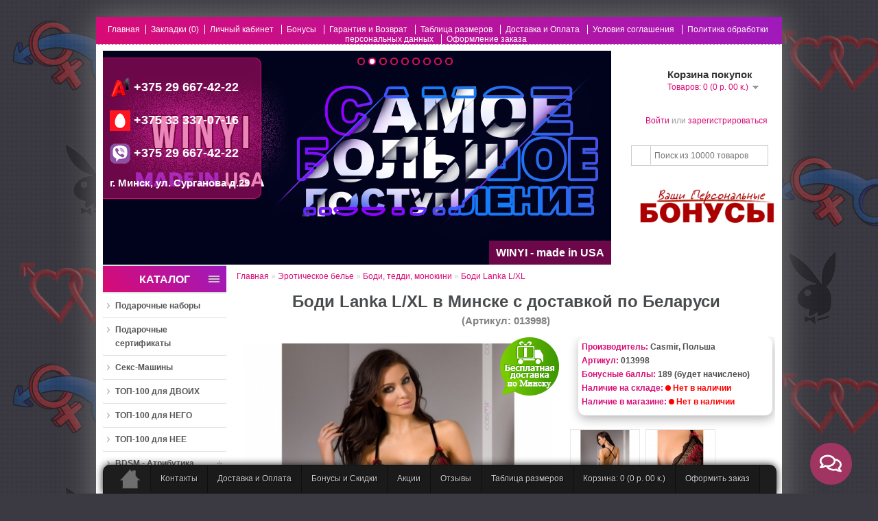

--- FILE ---
content_type: text/html; charset=utf-8
request_url: https://xn--e1akmegc3c.xn--90ais/bodi-lanka-lxl.html
body_size: 26090
content:
<!DOCTYPE html>
<html dir="ltr" lang="ru">
<head>
<meta charset="UTF-8" />
<title>Купить боди Lanka L/XL в Минске | ✔ Доставка по РБ | ✔ Бесплатная доставка по Минску</title>
<base href="https://xn--e1akmegc3c.xn--90ais/" />

	<meta name="description" content="✔ В нашем интим магазине ♥ СексШоп.БЕЛ можно купить ✔ Боди Lanka L/XL по самой лучшей цене в Минске с доставкой во все регионы Республики Беларусь. ✔ Бесплатная доставка в пределах г.Минска" />
<meta property="og:description" content="✔ В нашем интим магазине ♥ СексШоп.БЕЛ можно купить ✔ Боди Lanka L/XL по самой лучшей цене в Минске с доставкой во все регионы Республики Беларусь. ✔ Бесплатная доставка в пределах г.Минска" />
<meta property="og:site_name" content="Online магазин интим-товаров СексШоп.Бел">
<meta property="og:url" content="https://xn--e1akmegc3c.xn--90ais/bodi-lanka-lxl.html" />
<meta property="og:title" content="Купить боди Lanka L/XL в Минске | ✔ Доставка по РБ | ✔ Бесплатная доставка по Минску" />
<meta property="og:type" content="website"/>
<meta property="og:image" content="https://xn--e1akmegc3c.xn--90ais/image/cache/data-parse-bodi-teddi-monokini-e3d71c1233432018287a69300d128bba2-550x550.jpg" />
<link rel="canonical" href="https://xn--e1akmegc3c.xn--90ais/bodi-lanka-lxl.html" />
<link rel="apple-touch-icon" href="/image/data/apple-touch-icon.png" />
<link rel="shortcut icon" href="https://www.xn--e1akmegc3c.xn--90ais/favicon.ico" type="image/x-icon">
<link rel="icon" href="https://www.xn--e1akmegc3c.xn--90ais/favicon.ico" type="image/x-icon">
<meta name="keywords" content="Боди Lanka L/XL, 5901691994362, Casmir, Польша, Боди, тедди, монокини, интим товары, секс-шоп, купить" />
<meta name="viewport" content="width=device-width, initial-scale=1.0" />
<link href="https://xn--e1akmegc3c.xn--90ais/image/data/keditbookmarks_3702.png" rel="icon" />

<link rel="stylesheet" type="text/css" href="catalog/view/theme/Zerocart-pink/stylesheet/58989041a8ce81af.cssgz" media="screen" />
<link rel="stylesheet" type="text/css" href="catalog/view/javascript/photobox/717f61ffaae3e40a.cssgz" media="screen" />
<link rel="stylesheet" type="text/css" href="catalog/view/javascript/jquery/colorbox/6493971df36fdc90.cssgz" media="screen" />
<link rel="stylesheet" type="text/css" href="catalog/view/theme/Zerocart-pink/stylesheet/yo-menu/567eaa59a0f4b8cd.cssgz" media="screen" />
<link rel="stylesheet" type="text/css" href="catalog/view/fontawesome/css/401c2d3f8901c719.cssgz" media="screen" />
<link rel="stylesheet" type="text/css" href="catalog/view/javascript/popupcart_ext/9cf77bb0ac9d35e1.cssgz" media="screen" />
<link rel="stylesheet" type="text/css" href="catalog/view/javascript/jquery/multimodals/75da73be638eaea0.cssgz" media="screen" />
<link rel="stylesheet" type="text/css" href="catalog/view/javascript/jquery/ui/themes/ui-lightness/d3b254e8349594f0.cssgz" media="screen" />





			
        
			
			











<script src="catalog/view/javascript/jquery/jquery-1.7.1.min.js"></script>
<script src="catalog/view/javascript/jquery/ui/jquery-ui-1.8.16.custom.min.js"></script>

<script src="catalog/view/javascript/common.js"></script>
<script src="catalog/view/javascript/jquery/jquery.jcarousel.min.js"></script>

			
				<script src="catalog/view/javascript/free_popup_cart.js"></script>
			
			
<script src="catalog/view/javascript/jquery/readmorejs/readmore.min.js"></script>
<link rel="stylesheet" href="catalog/view/javascript/jquery/readmorejs/readmorejs.css">
<script src="/catalog/view/theme/Zerocart-pink/stylesheet/responsiveslides.min.js"></script>
<script src="/catalog/view/javascript/ajaxsearch.js"></script>
<script src="catalog/view/javascript/jquery/tabs.js"></script>
<script src="catalog/view/javascript/photobox/photobox.js"></script>
<script src="catalog/view/javascript/jquery/colorbox/jquery.colorbox-min.js"></script>
<script src="https://www.google.com/recaptcha/api.js"></script>
<script src="catalog/view/javascript/jquery/yo-menu/jquery.easing.1.3.js"></script>
<script src="catalog/view/javascript/popupcart_ext/popupcart_ext.js?ver=1.5"></script>
<script src="catalog/view/javascript/popupcart_ext/owl.carousel.min.js"></script>
<script src="catalog/view/javascript/popupcart_ext/jquery.total-storage.min.js"></script>
<script src="catalog/view/javascript/jquery/multimodals/multimodals.js"></script>
<script src="catalog/view/javascript/jquery/multimodals/jquery.popupoverlay.min.js"></script>
<script src="catalog/view/javascript/jquery/jquery.maskedinput.min.js"></script>
<script src="catalog/view/javascript/catapulta.js"></script>
<script src="catalog/view/javascript/cheap.js"></script>

<!-- Google Analytics -->
<script async src="https://www.googletagmanager.com/gtag/js?id=UA-44978114-4"></script>
<script>
  window.dataLayer = window.dataLayer || [];
  function gtag(){dataLayer.push(arguments);}
  gtag('js', new Date());
  gtag('config', 'AW-960671300');
  gtag('config', 'UA-44978114-4');
  gtag('config', 'G-EE0MR64GYS');
</script>
<!-- Yandex.Metrika counter -->
<script type="text/javascript" >
   (function(m,e,t,r,i,k,a){m[i]=m[i]||function(){(m[i].a=m[i].a||[]).push(arguments)};
   m[i].l=1*new Date();k=e.createElement(t),a=e.getElementsByTagName(t)[0],k.async=1,k.src=r,a.parentNode.insertBefore(k,a)})
   (window, document, "script", "https://mc.yandex.ru/metrika/tag.js", "ym");
   ym(43743929, "init", {
        clickmap:true,
        trackLinks:true,
        accurateTrackBounce:true,
        webvisor:true,
        ecommerce:"dataLayer"
   });
</script>
<noscript><div><img src="https://mc.yandex.ru/watch/43743929" style="position:absolute; left:-9999px;" alt="" /></div></noscript>
<!-- /Yandex.Metrika counter -->
			<style>span#tip { display: none; position: absolute; padding: 10px; left: 5px;  background-color: white; border: 1px solid #000; -moz-border-radius: 5px; -webkit-border-radius: 5px; z-index: 9999; font-size:11px; max-width:160px;} .toolt {margin-left: 10px; font-size: 10px; border: 1px solid #F00; border-radius: 10px; padding: 0px 3px; cursor:pointer;}</style>
			<script>
			this.tip = function() {    
    this.xOffset = 20; // x distance from mouse
    this.yOffset = 20; // y distance from mouse       
    $(".tip").unbind().hover(
        function(e) {
            this.t = this.title;
            this.title = ''; 
            this.top = (e.pageY + yOffset); this.left = (e.pageX + xOffset);
            $('body').append( '<span id="tip">' + this.t + '</span>' );            
            $('span#tip').css("top", this.top+"px").css("left", this.left+"px").fadeIn("slow");
        },
        function() {
            this.title = this.t;
            $("span#tip").fadeOut("slow").remove();
        }
    ).mousemove(
        function(e) {
            this.top = (e.pageY + yOffset);
            this.left = (e.pageX + xOffset);
                         
            $("span#tip").css("top", this.top+"px").css("left", this.left+"px");
        }
    );            
};
jQuery(document).ready(function($){tip();}) </script>
			
		
</head>
<body>
<div id="container">
<div id="header">
	<div class="toplinks">
    <div><a href="https://xn--e1akmegc3c.xn--90ais/">Главная</a><a href="https://xn--e1akmegc3c.xn--90ais/wishlist/" id="wishlist-total">Закладки (0)</a><a href="https://xn--e1akmegc3c.xn--90ais/my-account/">Личный кабинет</a>        <a href="https://xn--e1akmegc3c.xn--90ais/bonus.html">Бонусы</a>
                <a href="https://xn--e1akmegc3c.xn--90ais/guarantee.html">Гарантия и Возврат</a>
                <a href="https://xn--e1akmegc3c.xn--90ais/razmery.html">Таблица размеров</a>
                <a href="https://xn--e1akmegc3c.xn--90ais/dostavka.html">Доставка и Оплата</a>
                <a href="https://xn--e1akmegc3c.xn--90ais/terms-of-agreement.html">Условия соглашения</a>
                <a href="https://xn--e1akmegc3c.xn--90ais/policy.html">Политика обработки персональных данных</a>
        <a href="https://xn--e1akmegc3c.xn--90ais/simplecheckout/">Оформление заказа</a></div>
</div>
      <div id="cart">
  <div class="heading">
    <h4>Корзина покупок</h4>
    <a><span id="cart-total">Товаров: 0 (0 р. 00 к.)</span></a></div>
  <div class="content">
        <div class="empty">В корзине пусто!</div>
      </div>
</div>  <div id="search">
    <div class="button-search"></div>
    <input type="text" name="search" placeholder="Поиск из 10000 товаров" value="" />
  </div>
  <div id="welcome">
        <a href="https://xn--e1akmegc3c.xn--90ais/login/">Войти</a> или <a href="https://xn--e1akmegc3c.xn--90ais/simpleregister/">зарегистрироваться</a>      </div>
       <div id="reward">
        		<p style="text-align: center;"><a href="/bonus.html"><img alt="" src="/image/data/YourSpecialBonuses.png"" /></a></p>
            </div> 
	</div>
<div class="wrapper">
<div id="notification"></div>
<div id="column-left">
    <div class="box_category">
<div id="yomenu-1" class="box">
    <div class="box-heading am-toggle am-open"><span>Каталог</span></div>
    <div class="box-content" >
    <ul class="yo-am">
            <li class="cid-248"> <a href="https://xn--e1akmegc3c.xn--90ais/podarochnye-nabory/" >
                        <span class="am-arrow">Подарочные наборы</span> </a>
              </li>
            <li class="cid-196"> <a href="https://xn--e1akmegc3c.xn--90ais/podarochnye-sertifikaty/" >
                        <span class="am-arrow">Подарочные сертификаты</span> </a>
              </li>
            <li class="cid-183"> <a href="https://xn--e1akmegc3c.xn--90ais/seks-mashiny/" >
                        <span class="am-arrow">Секс-Машины</span> </a>
              </li>
            <li class="cid-236"> <a href="https://xn--e1akmegc3c.xn--90ais/top-100-dlya-dvoih/" >
                        <span class="am-arrow">ТОП-100 для ДВОИХ</span> </a>
              </li>
            <li class="cid-235"> <a href="https://xn--e1akmegc3c.xn--90ais/top-100-dlya-nego/" >
                        <span class="am-arrow">ТОП-100 для НЕГО</span> </a>
              </li>
            <li class="cid-234"> <a href="https://xn--e1akmegc3c.xn--90ais/top-100-dlya-nee/" >
                        <span class="am-arrow">ТОП-100 для НЕЕ</span> </a>
              </li>
            <li class="cid-154"> <a href="https://xn--e1akmegc3c.xn--90ais/bdsm-atributika/" >
                        <span class="am-arrow">BDSM - Атрибутика</span> </a>
                        <a class="am-tb"><span>&nbsp;</span></a>
                <ul>
                              <li class="cid-154-156"> <a href="https://xn--e1akmegc3c.xn--90ais/bdsm-atributika/bdsm-odezhda-postelnoe-bele/" >
                        <span class="am-arrow">BDSM Одежда, постельное белье</span> </a>
                      </li>
                    <li class="cid-154-155"> <a href="https://xn--e1akmegc3c.xn--90ais/bdsm-atributika/zazhimy-podveski/" >
                        <span class="am-arrow">Зажимы, подвески</span> </a>
                      </li>
                    <li class="cid-154-202"> <a href="https://xn--e1akmegc3c.xn--90ais/bdsm-atributika/klyapy/" >
                        <span class="am-arrow">Кляпы и расширители</span> </a>
                      </li>
                    <li class="cid-154-157"> <a href="https://xn--e1akmegc3c.xn--90ais/bdsm-atributika/maski-klyapy-osheyniki/" >
                        <span class="am-arrow">Маски</span> </a>
                      </li>
                    <li class="cid-154-181"> <a href="https://xn--e1akmegc3c.xn--90ais/bdsm-atributika/metall-cbt/" >
                        <span class="am-arrow">Металл, CBT</span> </a>
                      </li>
                    <li class="cid-154-160"> <a href="https://xn--e1akmegc3c.xn--90ais/bdsm-atributika/nabory-bdsm/" >
                        <span class="am-arrow">Наборы BDSM</span> </a>
                      </li>
                    <li class="cid-154-159"> <a href="https://xn--e1akmegc3c.xn--90ais/bdsm-atributika/naruchniki-i-fiksatory/" >
                        <span class="am-arrow">Наручники и фиксаторы</span> </a>
                      </li>
                    <li class="cid-154-247"> <a href="https://xn--e1akmegc3c.xn--90ais/bdsm-atributika/osheyniki-i-povodki/" >
                        <span class="am-arrow">Ошейники и поводки</span> </a>
                      </li>
                    <li class="cid-154-158"> <a href="https://xn--e1akmegc3c.xn--90ais/bdsm-atributika/pletki-shlepalki-steki/" >
                        <span class="am-arrow">Плетки, шлепалки, стеки</span> </a>
                      </li>
                  </ul>
              </li>
            <li class="cid-101"> <a href="https://xn--e1akmegc3c.xn--90ais/aksessuary-dlya-igr/" >
                        <span class="am-arrow">Аксессуары для игр</span> </a>
                        <a class="am-tb"><span>&nbsp;</span></a>
                <ul>
                              <li class="cid-101-149"> <a href="https://xn--e1akmegc3c.xn--90ais/aksessuary-dlya-igr/mebelpostelnoe-bele/" >
                        <span class="am-arrow">Мебель/Постельное белье</span> </a>
                      </li>
                    <li class="cid-101-182"> <a href="https://xn--e1akmegc3c.xn--90ais/aksessuary-dlya-igr/rolevye-igry-1/" >
                        <span class="am-arrow">Ролевые игры</span> </a>
                      </li>
                    <li class="cid-101-145"> <a href="https://xn--e1akmegc3c.xn--90ais/aksessuary-dlya-igr/romantika/" >
                        <span class="am-arrow">Романтика</span> </a>
                      </li>
                    <li class="cid-101-148"> <a href="https://xn--e1akmegc3c.xn--90ais/aksessuary-dlya-igr/eroticheskiy-anturazh/" >
                        <span class="am-arrow">Эротический антураж</span> </a>
                      </li>
                  </ul>
              </li>
            <li class="cid-93"> <a href="https://xn--e1akmegc3c.xn--90ais/analnye-stimulyatory/" >
                        <span class="am-arrow">Анальные стимуляторы</span> </a>
                        <a class="am-tb"><span>&nbsp;</span></a>
                <ul>
                              <li class="cid-93-151"> <a href="https://xn--e1akmegc3c.xn--90ais/analnye-stimulyatory/analnye-yolochki/" >
                        <span class="am-arrow">Анальные ёлочки</span> </a>
                      </li>
                    <li class="cid-93-150"> <a href="https://xn--e1akmegc3c.xn--90ais/analnye-stimulyatory/analnye-probki/" >
                        <span class="am-arrow">Анальные пробки</span> </a>
                      </li>
                    <li class="cid-93-153"> <a href="https://xn--e1akmegc3c.xn--90ais/analnye-stimulyatory/analnye-ukrasheniya-xvostiki/" >
                        <span class="am-arrow">Анальные украшения, хвостики</span> </a>
                      </li>
                    <li class="cid-93-152"> <a href="https://xn--e1akmegc3c.xn--90ais/analnye-stimulyatory/analnye-fallosy/" >
                        <span class="am-arrow">Анальные фаллосы</span> </a>
                      </li>
                    <li class="cid-93-201"> <a href="https://xn--e1akmegc3c.xn--90ais/analnye-stimulyatory/iz-stekla/" >
                        <span class="am-arrow">Из стекла</span> </a>
                      </li>
                    <li class="cid-93-114"> <a href="https://xn--e1akmegc3c.xn--90ais/analnye-stimulyatory/stimulyatory-prostaty/" >
                        <span class="am-arrow">Стимуляторы простаты</span> </a>
                      </li>
                    <li class="cid-93-115"> <a href="https://xn--e1akmegc3c.xn--90ais/analnye-stimulyatory/shariki-cepochki/" >
                        <span class="am-arrow">Шарики, цепочки</span> </a>
                      </li>
                  </ul>
              </li>
            <li class="cid-90"> <a href="https://xn--e1akmegc3c.xn--90ais/vaginalnye-shariki/" >
                        <span class="am-arrow">Вагинальные шарики</span> </a>
              </li>
            <li class="cid-76"> <a href="https://xn--e1akmegc3c.xn--90ais/vaginy-masturbatory/" >
                        <span class="am-arrow">Вагины, мастурбаторы</span> </a>
                        <a class="am-tb"><span>&nbsp;</span></a>
                <ul>
                              <li class="cid-76-245"> <a href="https://xn--e1akmegc3c.xn--90ais/vaginy-masturbatory/avtomaticheskie-masturbatory/" >
                        <span class="am-arrow">Автоматические мастурбаторы</span> </a>
                      </li>
                    <li class="cid-76-123"> <a href="https://xn--e1akmegc3c.xn--90ais/vaginy-masturbatory/vaginy/" >
                        <span class="am-arrow">Вагины</span> </a>
                      </li>
                    <li class="cid-76-124"> <a href="https://xn--e1akmegc3c.xn--90ais/vaginy-masturbatory/masturbatory/" >
                        <span class="am-arrow">Мастурбаторы</span> </a>
                      </li>
                    <li class="cid-76-246"> <a href="https://xn--e1akmegc3c.xn--90ais/vaginy-masturbatory/masturbatory-s-vibraciey/" >
                        <span class="am-arrow">Мастурбаторы с вибрацией</span> </a>
                      </li>
                    <li class="cid-76-122"> <a href="https://xn--e1akmegc3c.xn--90ais/vaginy-masturbatory/popki/" >
                        <span class="am-arrow">Попки</span> </a>
                      </li>
                    <li class="cid-76-121"> <a href="https://xn--e1akmegc3c.xn--90ais/vaginy-masturbatory/rotiki/" >
                        <span class="am-arrow">Ротики</span> </a>
                      </li>
                  </ul>
              </li>
            <li class="cid-92"> <a href="https://xn--e1akmegc3c.xn--90ais/vakuumnye-pompy/" >
                        <span class="am-arrow">Вакуумные помпы</span> </a>
                        <a class="am-tb"><span>&nbsp;</span></a>
                <ul>
                              <li class="cid-92-131"> <a href="https://xn--e1akmegc3c.xn--90ais/vakuumnye-pompy/zhenskie-pompy/" >
                        <span class="am-arrow">Женские помпы</span> </a>
                      </li>
                    <li class="cid-92-130"> <a href="https://xn--e1akmegc3c.xn--90ais/vakuumnye-pompy/muzhskie-pompy/" >
                        <span class="am-arrow">Мужские помпы</span> </a>
                      </li>
                  </ul>
              </li>
            <li class="cid-74"> <a href="https://xn--e1akmegc3c.xn--90ais/vibratory/" >
                        <span class="am-arrow">Вибраторы</span> </a>
                        <a class="am-tb"><span>&nbsp;</span></a>
                <ul>
                              <li class="cid-74-179"> <a href="https://xn--e1akmegc3c.xn--90ais/vibratory/batareyki/" >
                        <span class="am-arrow">Батарейки</span> </a>
                      </li>
                    <li class="cid-74-87"> <a href="https://xn--e1akmegc3c.xn--90ais/vibratory/vibratory-hi-tech/" >
                        <span class="am-arrow">Вибраторы Hi-Tech</span> </a>
                      </li>
                    <li class="cid-74-205"> <a href="https://xn--e1akmegc3c.xn--90ais/vibratory/vibratory-dlya-par/" >
                        <span class="am-arrow">Вибраторы для пар</span> </a>
                      </li>
                    <li class="cid-74-210"> <a href="https://xn--e1akmegc3c.xn--90ais/vibratory/vibromassazhery/" >
                        <span class="am-arrow">Вибромассажеры</span> </a>
                      </li>
                    <li class="cid-74-211"> <a href="https://xn--e1akmegc3c.xn--90ais/vibratory/vrashchayushchiesya-rotatory-1/" >
                        <span class="am-arrow">Вращающиеся (ротаторы)</span> </a>
                      </li>
                    <li class="cid-74-212"> <a href="https://xn--e1akmegc3c.xn--90ais/vibratory/dvoynye-analno-vaginalnye/" >
                        <span class="am-arrow">Двойные (анально-вагинальные)</span> </a>
                      </li>
                    <li class="cid-74-117"> <a href="https://xn--e1akmegc3c.xn--90ais/vibratory/klassicheskie/" >
                        <span class="am-arrow">Классические</span> </a>
                      </li>
                    <li class="cid-74-217"> <a href="https://xn--e1akmegc3c.xn--90ais/vibratory/mini-vibratory/" >
                        <span class="am-arrow">Мини вибраторы</span> </a>
                      </li>
                    <li class="cid-74-118"> <a href="https://xn--e1akmegc3c.xn--90ais/vibratory/originalnoy-formy/" >
                        <span class="am-arrow">Оригинальной формы</span> </a>
                      </li>
                    <li class="cid-74-213"> <a href="https://xn--e1akmegc3c.xn--90ais/vibratory/perezaryazhaemye/" >
                        <span class="am-arrow">Перезаряжаемые</span> </a>
                      </li>
                    <li class="cid-74-214"> <a href="https://xn--e1akmegc3c.xn--90ais/vibratory/rasshiryayushchiesya/" >
                        <span class="am-arrow">Расширяющиеся</span> </a>
                      </li>
                    <li class="cid-74-86"> <a href="https://xn--e1akmegc3c.xn--90ais/vibratory/realistichnye/" >
                        <span class="am-arrow">Реалистичные</span> </a>
                      </li>
                    <li class="cid-74-208"> <a href="https://xn--e1akmegc3c.xn--90ais/vibratory/s-vakuumnoy-stimulyaciey/" >
                        <span class="am-arrow">С вакуумной стимуляцией</span> </a>
                      </li>
                    <li class="cid-74-215"> <a href="https://xn--e1akmegc3c.xn--90ais/vibratory/s-distancionnym-upravleniem/" >
                        <span class="am-arrow">С дистанционным управлением</span> </a>
                      </li>
                    <li class="cid-74-99"> <a href="https://xn--e1akmegc3c.xn--90ais/vibratory/s-klitoralnym-stimulyatorom/" >
                        <span class="am-arrow">С клиторальным стимулятором</span> </a>
                      </li>
                    <li class="cid-74-230"> <a href="https://xn--e1akmegc3c.xn--90ais/vibratory/s-podogrevom/" >
                        <span class="am-arrow">С подогревом</span> </a>
                      </li>
                    <li class="cid-74-119"> <a href="https://xn--e1akmegc3c.xn--90ais/vibratory/stimulyatory-g-tochki/" >
                        <span class="am-arrow">Стимуляторы G-точки</span> </a>
                      </li>
                    <li class="cid-74-216"> <a href="https://xn--e1akmegc3c.xn--90ais/vibratory/elitnye-vibratory/" >
                        <span class="am-arrow">Элитные вибраторы</span> </a>
                      </li>
                  </ul>
              </li>
            <li class="cid-136"> <a href="https://xn--e1akmegc3c.xn--90ais/vibrostimulyatory/" >
                        <span class="am-arrow">Вибростимуляторы</span> </a>
                        <a class="am-tb"><span>&nbsp;</span></a>
                <ul>
                              <li class="cid-136-219"> <a href="https://xn--e1akmegc3c.xn--90ais/vibrostimulyatory/vibrobabochki/" >
                        <span class="am-arrow">Вибробабочки</span> </a>
                      </li>
                    <li class="cid-136-220"> <a href="https://xn--e1akmegc3c.xn--90ais/vibrostimulyatory/vibropuli/" >
                        <span class="am-arrow">Вибропули</span> </a>
                      </li>
                    <li class="cid-136-221"> <a href="https://xn--e1akmegc3c.xn--90ais/vibrostimulyatory/vibroyayca/" >
                        <span class="am-arrow">Виброяйца</span> </a>
                      </li>
                    <li class="cid-136-222"> <a href="https://xn--e1akmegc3c.xn--90ais/vibrostimulyatory/trusiki-s-vibraciey/" >
                        <span class="am-arrow">Трусики с вибрацией</span> </a>
                      </li>
                  </ul>
              </li>
            <li class="cid-81"> <a href="https://xn--e1akmegc3c.xn--90ais/vozbuzhdayushchie-sredstva/" >
                        <span class="am-arrow">Возбуждающие средства</span> </a>
                        <a class="am-tb"><span>&nbsp;</span></a>
                <ul>
                              <li class="cid-81-187"> <a href="https://xn--e1akmegc3c.xn--90ais/vozbuzhdayushchie-sredstva/zhenskie-vozbuditeli/" >
                        <span class="am-arrow">Женские возбудители</span> </a>
                      </li>
                    <li class="cid-81-188"> <a href="https://xn--e1akmegc3c.xn--90ais/vozbuzhdayushchie-sredstva/muzhskie-vozbuditeli/" >
                        <span class="am-arrow">Мужские возбудители</span> </a>
                      </li>
                  </ul>
              </li>
            <li class="cid-59"> <a href="https://xn--e1akmegc3c.xn--90ais/geli-krema-lyubrikanty/" >
                        <span class="am-arrow">Гели крема любриканты</span> </a>
                        <a class="am-tb"><span>&nbsp;</span></a>
                <ul>
                              <li class="cid-59-79"> <a href="https://xn--e1akmegc3c.xn--90ais/geli-krema-lyubrikanty/analnye/" >
                        <span class="am-arrow">Анальные</span> </a>
                      </li>
                    <li class="cid-59-98"> <a href="https://xn--e1akmegc3c.xn--90ais/geli-krema-lyubrikanty/vaginalnye/" >
                        <span class="am-arrow">Вагинальные</span> </a>
                      </li>
                    <li class="cid-59-168"> <a href="https://xn--e1akmegc3c.xn--90ais/geli-krema-lyubrikanty/vozbuzhdayushchie/" >
                        <span class="am-arrow">Возбуждающие</span> </a>
                      </li>
                    <li class="cid-59-171"> <a href="https://xn--e1akmegc3c.xn--90ais/geli-krema-lyubrikanty/intimnaya-gigiena/" >
                        <span class="am-arrow">Интимная гигиена</span> </a>
                      </li>
                    <li class="cid-59-244"> <a href="https://xn--e1akmegc3c.xn--90ais/geli-krema-lyubrikanty/obezbolivayushchie-smazki/" >
                        <span class="am-arrow">Обезболивающие смазки</span> </a>
                      </li>
                    <li class="cid-59-73"> <a href="https://xn--e1akmegc3c.xn--90ais/geli-krema-lyubrikanty/oralnye/" >
                        <span class="am-arrow">Оральные</span> </a>
                      </li>
                    <li class="cid-59-169"> <a href="https://xn--e1akmegc3c.xn--90ais/geli-krema-lyubrikanty/prolongatory/" >
                        <span class="am-arrow">Пролонгаторы</span> </a>
                      </li>
                    <li class="cid-59-241"> <a href="https://xn--e1akmegc3c.xn--90ais/geli-krema-lyubrikanty/regeneriruyushchie-smazki/" >
                        <span class="am-arrow">Регенерирующие смазки</span> </a>
                      </li>
                    <li class="cid-59-242"> <a href="https://xn--e1akmegc3c.xn--90ais/geli-krema-lyubrikanty/smazki-dlya-suzheniya-vlagalishch/" >
                        <span class="am-arrow">Смазки для сужения влагалища</span> </a>
                      </li>
                    <li class="cid-59-238"> <a href="https://xn--e1akmegc3c.xn--90ais/geli-krema-lyubrikanty/smazki-na-vodnoy-osnove/" >
                        <span class="am-arrow">Смазки на водной основе</span> </a>
                      </li>
                    <li class="cid-59-240"> <a href="https://xn--e1akmegc3c.xn--90ais/geli-krema-lyubrikanty/smazki-na-maslyanoy-osnove/" >
                        <span class="am-arrow">Смазки на масляной основе</span> </a>
                      </li>
                    <li class="cid-59-239"> <a href="https://xn--e1akmegc3c.xn--90ais/geli-krema-lyubrikanty/smazki-na-silikonovoy-osnove/" >
                        <span class="am-arrow">Смазки на силиконовой основе</span> </a>
                      </li>
                  </ul>
              </li>
            <li class="cid-91"> <a href="https://xn--e1akmegc3c.xn--90ais/kukly-dlya-seksa/" >
                        <span class="am-arrow">Куклы для секса</span> </a>
                        <a class="am-tb"><span>&nbsp;</span></a>
                <ul>
                              <li class="cid-91-231"> <a href="https://xn--e1akmegc3c.xn--90ais/kukly-dlya-seksa/naduvnye-seks-kukly/" >
                        <span class="am-arrow">Надувные секс куклы</span> </a>
                      </li>
                    <li class="cid-91-232"> <a href="https://xn--e1akmegc3c.xn--90ais/kukly-dlya-seksa/realistichnye-seks-kukly/" >
                        <span class="am-arrow">Реалистичные секс куклы</span> </a>
                      </li>
                    <li class="cid-91-233"> <a href="https://xn--e1akmegc3c.xn--90ais/kukly-dlya-seksa/seks-kukly-muzhchiny/" >
                        <span class="am-arrow">Секс куклы мужчины</span> </a>
                      </li>
                  </ul>
              </li>
            <li class="cid-71"> <a href="https://xn--e1akmegc3c.xn--90ais/massazhnye-masla/" >
                        <span class="am-arrow">Массажные масла</span> </a>
              </li>
            <li class="cid-138"> <a href="https://xn--e1akmegc3c.xn--90ais/nasadki-i-kolca/" >
                        <span class="am-arrow">Насадки и кольца</span> </a>
                        <a class="am-tb"><span>&nbsp;</span></a>
                <ul>
                              <li class="cid-138-140"> <a href="https://xn--e1akmegc3c.xn--90ais/nasadki-i-kolca/kolca-bez-vibracii/" >
                        <span class="am-arrow">Кольца без вибрации</span> </a>
                      </li>
                    <li class="cid-138-139"> <a href="https://xn--e1akmegc3c.xn--90ais/nasadki-i-kolca/kolca-s-vibraciey/" >
                        <span class="am-arrow">Кольца с вибрацией</span> </a>
                      </li>
                    <li class="cid-138-141"> <a href="https://xn--e1akmegc3c.xn--90ais/nasadki-i-kolca/lasso-i-utyazhki/" >
                        <span class="am-arrow">Лассо и утяжки</span> </a>
                      </li>
                    <li class="cid-138-143"> <a href="https://xn--e1akmegc3c.xn--90ais/nasadki-i-kolca/nasadki-bez-vibracii/" >
                        <span class="am-arrow">Насадки без вибрации</span> </a>
                      </li>
                    <li class="cid-138-218"> <a href="https://xn--e1akmegc3c.xn--90ais/nasadki-i-kolca/nasadki-dlya-dvoynogo-proniknoveniya/" >
                        <span class="am-arrow">Насадки для двойного проникновения</span> </a>
                      </li>
                    <li class="cid-138-142"> <a href="https://xn--e1akmegc3c.xn--90ais/nasadki-i-kolca/nasadki-s-vibraciey/" >
                        <span class="am-arrow">Насадки с вибрацией</span> </a>
                      </li>
                  </ul>
              </li>
            <li class="cid-96"> <a href="https://xn--e1akmegc3c.xn--90ais/poppersy/" >
                        <span class="am-arrow">Попперсы</span> </a>
              </li>
            <li class="cid-165"> <a href="https://xn--e1akmegc3c.xn--90ais/prezervativy/" >
                        <span class="am-arrow">Презервативы</span> </a>
              </li>
            <li class="cid-184"> <a href="https://xn--e1akmegc3c.xn--90ais/prodlevayushchie-sredstva/" >
                        <span class="am-arrow">Продлевающие средства</span> </a>
              </li>
            <li class="cid-108"> <a href="https://xn--e1akmegc3c.xn--90ais/pestisy/" >
                        <span class="am-arrow">Пэстисы</span> </a>
              </li>
            <li class="cid-77"> <a href="https://xn--e1akmegc3c.xn--90ais/stimulyatory-klitora/" >
                        <span class="am-arrow">Стимуляторы клитора</span> </a>
              </li>
            <li class="cid-75"> <a href="https://xn--e1akmegc3c.xn--90ais/strapony-falloprotezy/" >
                        <span class="am-arrow">Страпоны, фаллопротезы</span> </a>
                        <a class="am-tb"><span>&nbsp;</span></a>
                <ul>
                              <li class="cid-75-129"> <a href="https://xn--e1akmegc3c.xn--90ais/strapony-falloprotezy/bezremnevye/" >
                        <span class="am-arrow">Безремневые</span> </a>
                      </li>
                    <li class="cid-75-225"> <a href="https://xn--e1akmegc3c.xn--90ais/strapony-falloprotezy/dvoynye-strapony/" >
                        <span class="am-arrow">Двойные страпоны</span> </a>
                      </li>
                    <li class="cid-75-226"> <a href="https://xn--e1akmegc3c.xn--90ais/strapony-falloprotezy/nasadki-na-shtyrek/" >
                        <span class="am-arrow">Насадки на штырек</span> </a>
                      </li>
                    <li class="cid-75-228"> <a href="https://xn--e1akmegc3c.xn--90ais/strapony-falloprotezy/trusiki-dlya-straponov/" >
                        <span class="am-arrow">Трусики для страпонов</span> </a>
                      </li>
                    <li class="cid-75-128"> <a href="https://xn--e1akmegc3c.xn--90ais/strapony-falloprotezy/trusiki-s-nasadkami/" >
                        <span class="am-arrow">Трусики с насадками</span> </a>
                      </li>
                    <li class="cid-75-127"> <a href="https://xn--e1akmegc3c.xn--90ais/strapony-falloprotezy/falloprotezy/" >
                        <span class="am-arrow">Фаллопротезы</span> </a>
                      </li>
                  </ul>
              </li>
            <li class="cid-100"> <a href="https://xn--e1akmegc3c.xn--90ais/uvelichenie-penisa/" >
                        <span class="am-arrow">Увеличение пениса</span> </a>
                        <a class="am-tb"><span>&nbsp;</span></a>
                <ul>
                              <li class="cid-100-192"> <a href="https://xn--e1akmegc3c.xn--90ais/uvelichenie-penisa/vakuumnye-pompy-1/" >
                        <span class="am-arrow">Вакуумные помпы</span> </a>
                      </li>
                    <li class="cid-100-191"> <a href="https://xn--e1akmegc3c.xn--90ais/uvelichenie-penisa/gidropompy-bathmate/" >
                        <span class="am-arrow">Гидропомпы Bathmate</span> </a>
                      </li>
                    <li class="cid-100-193"> <a href="https://xn--e1akmegc3c.xn--90ais/uvelichenie-penisa/krema-dlya-uvelicheniya-chlena/" >
                        <span class="am-arrow">Крема для увеличения члена</span> </a>
                      </li>
                    <li class="cid-100-190"> <a href="https://xn--e1akmegc3c.xn--90ais/uvelichenie-penisa/ekstendery/" >
                        <span class="am-arrow">Экстендеры</span> </a>
                      </li>
                  </ul>
              </li>
            <li class="cid-249"> <a href="https://xn--e1akmegc3c.xn--90ais/index.php?route=product/category&amp;path=249" >
                        <span class="am-arrow">Уцененные товары</span> </a>
              </li>
            <li class="cid-95"> <a href="https://xn--e1akmegc3c.xn--90ais/falloimitatory/" >
                        <span class="am-arrow">Фаллоимитаторы</span> </a>
                        <a class="am-tb"><span>&nbsp;</span></a>
                <ul>
                              <li class="cid-95-133"> <a href="https://xn--e1akmegc3c.xn--90ais/falloimitatory/bez-moshonki/" >
                        <span class="am-arrow">Без мошонки</span> </a>
                      </li>
                    <li class="cid-95-134"> <a href="https://xn--e1akmegc3c.xn--90ais/falloimitatory/dvuhgolovye/" >
                        <span class="am-arrow">Двухголовые</span> </a>
                      </li>
                    <li class="cid-95-132"> <a href="https://xn--e1akmegc3c.xn--90ais/falloimitatory/s-moshonkoy/" >
                        <span class="am-arrow">С мошонкой</span> </a>
                      </li>
                    <li class="cid-95-135"> <a href="https://xn--e1akmegc3c.xn--90ais/falloimitatory/steklo/" >
                        <span class="am-arrow">Стекло</span> </a>
                      </li>
                  </ul>
              </li>
            <li class="cid-162"> <a href="https://xn--e1akmegc3c.xn--90ais/feromony/" >
                        <span class="am-arrow">Феромоны</span> </a>
                        <a class="am-tb"><span>&nbsp;</span></a>
                <ul>
                              <li class="cid-162-163"> <a href="https://xn--e1akmegc3c.xn--90ais/feromony/duhi-zhenskie/" >
                        <span class="am-arrow">Духи женские</span> </a>
                      </li>
                    <li class="cid-162-164"> <a href="https://xn--e1akmegc3c.xn--90ais/feromony/duhi-muzhskie/" >
                        <span class="am-arrow">Духи мужские</span> </a>
                      </li>
                  </ul>
              </li>
            <li class="cid-166"> <a href="https://xn--e1akmegc3c.xn--90ais/fisting/" >
                        <span class="am-arrow">Фистинг</span> </a>
              </li>
            <li class="cid-144"> <a href="https://xn--e1akmegc3c.xn--90ais/elektroseks/" >
                        <span class="am-arrow">Электросекс</span> </a>
              </li>
            <li class="cid-137"> <a href="https://xn--e1akmegc3c.xn--90ais/eroticheskie-nabory/" >
                        <span class="am-arrow">Эротические наборы</span> </a>
              </li>
            <li class="cid-161"> <a href="https://xn--e1akmegc3c.xn--90ais/eroticheskie-suveniry/" >
                        <span class="am-arrow">Эротические сувениры</span> </a>
              </li>
            <li class="cid-102 active"> <a href="https://xn--e1akmegc3c.xn--90ais/eroticheskoe-bele/" class="active">
                        <span class="am-arrow">Эротическое белье</span> </a>
                        <a class="am-tb"><span>&nbsp;</span></a>
                <ul>
                              <li class="cid-102-104"> <a href="https://xn--e1akmegc3c.xn--90ais/eroticheskoe-bele/rolevye-igry/" >
                        <span class="am-arrow">Pолевые игры</span> </a>
                      </li>
                    <li class="cid-102-176 active"> <a href="https://xn--e1akmegc3c.xn--90ais/eroticheskoe-bele/bodi-tedi-monokini/" class="active">
                        <span class="am-arrow">Боди, тедди, монокини</span> </a>
                      </li>
                    <li class="cid-102-173"> <a href="https://xn--e1akmegc3c.xn--90ais/eroticheskoe-bele/bolshie-razmery-xl/" >
                        <span class="am-arrow">Большие размеры XL</span> </a>
                      </li>
                    <li class="cid-102-174"> <a href="https://xn--e1akmegc3c.xn--90ais/eroticheskoe-bele/bebi-doll-sorochki-penyuary/" >
                        <span class="am-arrow">Бэби-долл, сорочки, пеньюары</span> </a>
                      </li>
                    <li class="cid-102-103"> <a href="https://xn--e1akmegc3c.xn--90ais/eroticheskoe-bele/kolgotki-chulki/" >
                        <span class="am-arrow">Колготки, чулки, пояса</span> </a>
                      </li>
                    <li class="cid-102-110"> <a href="https://xn--e1akmegc3c.xn--90ais/eroticheskoe-bele/komplekty/" >
                        <span class="am-arrow">Комплекты</span> </a>
                      </li>
                    <li class="cid-102-175"> <a href="https://xn--e1akmegc3c.xn--90ais/eroticheskoe-bele/korsety/" >
                        <span class="am-arrow">Корсеты, корсажи</span> </a>
                      </li>
                    <li class="cid-102-106"> <a href="https://xn--e1akmegc3c.xn--90ais/eroticheskoe-bele/ketsyuity-kombinezony/" >
                        <span class="am-arrow">Кэтсьюиты, комбинезоны</span> </a>
                      </li>
                    <li class="cid-102-180"> <a href="https://xn--e1akmegc3c.xn--90ais/eroticheskoe-bele/lateks-vinil/" >
                        <span class="am-arrow">Латекс, винил, экокожа</span> </a>
                      </li>
                    <li class="cid-102-109"> <a href="https://xn--e1akmegc3c.xn--90ais/eroticheskoe-bele/muzhskoe-eroticheskoe-bele/" >
                        <span class="am-arrow">Мужское эротическое белье</span> </a>
                      </li>
                    <li class="cid-102-111"> <a href="https://xn--e1akmegc3c.xn--90ais/eroticheskoe-bele/perchatki/" >
                        <span class="am-arrow">Перчатки</span> </a>
                      </li>
                    <li class="cid-102-105"> <a href="https://xn--e1akmegc3c.xn--90ais/eroticheskoe-bele/platya/" >
                        <span class="am-arrow">Платья</span> </a>
                      </li>
                    <li class="cid-102-209"> <a href="https://xn--e1akmegc3c.xn--90ais/eroticheskoe-bele/trusiki-s-dostupom/" >
                        <span class="am-arrow">Трусики с доступом</span> </a>
                      </li>
                    <li class="cid-102-107"> <a href="https://xn--e1akmegc3c.xn--90ais/eroticheskoe-bele/trusiki/" >
                        <span class="am-arrow">Трусики, юбочки</span> </a>
                      </li>
                  </ul>
              </li>
          </ul>
  </div>
</div>


</div>

<script type="text/javascript"><!--
      $('#yomenu-1 ul.yo-am ul').each(function() {
      if ($(this).children('li').not('.am-image').length > 0) {
        $(this).prev().prev().addClass('am-item');
        $(this).parent('.active').addClass('am-item-open');
      } else {
        $(this).prev().remove();
      }
    });
    $('#yomenu-1 ul.yo-am').find('.am-badge').parent().addClass('am-item');
  
  $('#yomenu-1 a.am-parent, #yomenu-1 a.am-tb').click(function() {
    var parent = $(this).parent();
    parent.toggleClass('am-item-open').find('>ul').slideToggle(200,'linear');
    parent.siblings('.am-item-open').removeClass('am-item-open').find('>ul').slideUp(200,'linear');
    return false;
  });

  if (0) {
    if (!localStorage.getItem('yo-am-1')) {
      if (0) {
        localStorage.setItem('yo-am-1', 'close');
      } else {
        localStorage.setItem('yo-am-1', 'open');
      }
    }

    $('#yomenu-1 .am-toggle').click(function() {
      $(this).toggleClass('am-open am-close').next().slideToggle(200,'linear');
      if ($(this).hasClass('am-open')) {
        localStorage.setItem('yo-am-1', 'open');
      } else {
        localStorage.setItem('yo-am-1', 'close');
      }
    });

    if (localStorage.getItem('yo-am-1') == 'open') { 
      $('#yomenu-1 .am-toggle').addClass('am-open').removeClass('am-close').next().show();
    } else {
      $('#yomenu-1 .am-toggle').addClass('am-close').removeClass('am-open').next().hide();
    }
  } else {
    localStorage.removeItem('yo-am-1');
    $('#yomenu-1 .am-toggle').click(function() {
      $(this).toggleClass('am-open am-close').next().slideToggle(200,'linear');
    });
  }
//--></script>  </div>
 

			
				<div itemscope itemtype="https://schema.org/Product" id="content">
            
			<style type="text/css">
    .header-block-wrap {
        position: absolute;
    }
    .header-block {
        position: absolute;
        top: -312px;
        left: 0px;
        height: 312px;
        width: 741px;
    }
    #column-left + #content .header-block {
        left: -195px;
    }
    .rslides {
        position: relative;
        list-style: none;
        overflow: hidden;
        width: 100%;
        padding: 0;
        margin: 0;
    }
    .rslides li {
        -webkit-backface-visibility: hidden;
        position: absolute;
        display: none;
        width: 100%;
        left: 0;
        top: 0;
        height: 312px;
    }
    .rslides li:first-child {
        position: relative;
        display: block;
        float: left;
    }
    .rslides img {
        display: block;
        height: auto;
        float: left;
        width: 100%;
        border: 0;
    }
    .rslides_nav.rslides1_nav {
        width: 32px;
        height: 32px;
        background-image: url('/catalog/view/theme/Zerocart-pink/image/arraows.png');
        background-repeat: no-repeat;
        position: absolute;
        top: 0;
        z-index: 9999;
    }
    .rslides_nav.rslides1_nav.prev {
        background-position: 0 0;
    }
    .rslides_nav.rslides1_nav.prev {
        background-position: -32px 0;
        left: 35px;
    }
    .phones {
        width: 220px;
        position: absolute;
        top: 10px;
        left: 0;
        background: url('/catalog/view/theme/Zerocart-pink/image/pink-bg.png') 0 0 repeat;
        border-radius: 0 10px 10px 0;
        border: solid 1px #d80b75;
        border-left: none;
        padding: 10px 0 0 10px;
        z-index: 9000;
    }
	
	.phones > p > a {
	text-decoration: none;
        font-weight: bold;
        font-size: 18px;
        line-height: 25px;
        color: #fff;
        margin-bottom: 10px;
}
    .phones p img {
        vertical-align: middle;
    }
.phones p.adres {
        font-size: 15px;
    }
    .phones p {
        font-weight: bold;
        font-size: 18px;
        line-height: 25px;
        color: #fff;
        margin-bottom: 10px;
    }
    .rslides_tabs {
        position: absolute;
        top: 0;
        left: 50%;
        padding: 0;
        margin: 0;
        list-style: none;
        z-index: 9000;
        padding-top: 10px;
    }
    .rslides_tabs li {
        float: left;
        margin-right: 5px;
    }
    .rslides_tabs li a {
        border: solid 2px #d80b75;
        width: 7px;
        height: 7px;
        text-decoration: none;
        display: block;
        border-radius: 9px;
        background-color: #000;
    }
    .rslides_tabs li.rslides_here a{
        background-color: #fff;
    }
    .rslides .desc {
text-decoration: none;
        position: absolute;
        bottom: 0;
        right: 0;
        background: url('/catalog/view/theme/Zerocart-pink/image/pink-bg.png') 0 0 repeat;
        font-size: 16px;
        font-weight: bold;
        color: #fff;
        line-height: 35px;
        padding: 0 10px;
    }
    .rslides > li  > p {
    border-radius: 15px;
    text-decoration: none;
        position: absolute;
        bottom: 80px;
        right: 220px;
        background: url('/catalog/view/theme/Zerocart-pink/image/pink-bg.png') 0 0 repeat;
        font-size: 16px;
        font-weight: bold;
        color: #fff;
        line-height: 35px;
        padding: 0 10px;
    }
    .rslides > li > p > a {
	text-decoration: none;
        font-weight: bold;
        font-size: 18px;
        line-height: 25px;
        color: #fff;
        margin-bottom: 10px;
}
	
@media only screen and (max-width: 768px) {
    .header-block {
        position: absolute;
        top: -236px;
        left: 0px;
        height: 238px;
        width: 561px;
    }
    #column-left + #content .header-block {
        left: 0px;
    }
.rslides li {
    height: 238px;
}
.phones p, .phones > p > a {
    font-size: 15px;
    margin: 3px;
}
.rslides .desc {
    bottom: 2px;
    font-size: 14px;
    line-height: 30px;
}
}
@media only screen and (max-width: 670px) {
    .header-block {
    top: -206px;
    width: 475px;
    }
    .rslides .desc {
    bottom: 38px;
    font-size: 12px;
    line-height: 20px;
    padding: 0px 5px;
    }
	.phones {
    width: 173px;
    top: 0px;
    padding: 3px 0 0 3px;
}
.phones p, .phones > p > a, .phones p.adres {
    font-size: 12px;
    margin: 3px;
}
}
@media only screen and (max-width: 650px) {
    .header-block {
	top: -196px;
    width: 460px;
    }
    .rslides .desc {
    bottom: 45px;
    }
}
@media only screen and (max-width: 630px) {
    .header-block {
	top: -190px;
    width: 447px;
    }
    .rslides .desc {
    bottom: 50px;
    }
}
@media only screen and (max-width: 620px) {
    .header-block {
	top: -186px;
    width: 435px;
    }
    .rslides .desc {
    bottom: 55px;
    }
}
@media only screen and (max-width: 605px) {
    .header-block {
	top: -181px;
    width: 423px;
    }
    .rslides .desc {
    bottom: 60px;
    }
}
@media only screen and (max-width: 595px) {
    .header-block {
	top: -175px;
    width: 410px;
    }
    .rslides .desc {
    bottom: 66px;
    }
}
@media only screen and (max-width: 580px) {
    .header-block {
	top: -170px;
    width: 397px;
    }
    .rslides .desc {
    bottom: 70px;
    }
}
@media only screen and (max-width: 570px) {
    .header-block {
display: none;
    }
}
@media only screen and (max-width: 490px) {
.header-block {
display: none;
    }
}
@media only screen and (max-width: 414px) {
.header-block {
display: none;
    }
}
@media only screen and (max-width: 375px) {
.header-block {
display: none;
    }
}
</style>
<script type="text/javascript">
    jQuery(document).ready(function() {
        $('.rslides li').each(function() {
            $('#rslides_tabs').append('<li><a href="#"></a></li>');
        });
        $(".rslides").responsiveSlides({
            manualControls: '#rslides_tabs'
        });
    });
</script>
<div class="header-block-wrap">
    <div class="header-block">
        <ul class="rslides">
            <li>
                <img src="/image/data/baner/certificate.jpg" alt="">
<div class="desc">Угадай с подарком</div>
            </li>
  <li>
                <img src="/image/data/baner/big_arrival_winyi.jpg" alt="">
<div class="desc">WINYI - made in USA</div>
            </li>
            <li>
                <img src="/image/data/baner/sex-shop.jpg" alt="">
            </li>
            <li>
                <img src="/image/data/baner/Delivery-min.jpg" alt="">
                <div class="desc">Не отказывай себе в удовольствии</div>
            </li>
        <!--    <li>
                <img src="/image/data/baner/Tulip.jpg" alt="">
            </li> -->
            <li>
                <img src="/image/data/baner/valentines_day.jpg" alt="">
                <div class="desc">Мы уже позаботились</div>
            </li>
            <li>
                <img src="/image/data/baner/svakom.jpg" alt="">
                <div class="desc">SVAKOM - сделано в США</div>
            </li>
        <li>
                <img src="/image/data/baner/discount-min.jpg" alt="">
            </li>
       <!--   <li>
                <img src="/image/data/baner/xit-min.jpg" alt="">
                <div class="desc">Лучшие из лучших у нас в каталоге</div>
            </li> -->
           <li>
                <img src="/image/data/baner/BDSM-min.jpg" alt="">
                <div class="desc">Широчайший ассортимент БДСМ атрибутики</div>
            </li>
        <li>
                <img src="/image/data/baner/pleasure-min.jpg" alt="">
                <div class="desc">Ты будешь кричать от удовольствия</div>
            </li>
        </ul>
        <ul id="rslides_tabs">
        </ul>
        <div class="phones">
            <p><img src="/catalog/view/theme/Zerocart-pink/image/A1_logo.png" alt=""> <a href="tel:+375296674222">+375 29 667-42-22</a></p>
            <p><img src="/catalog/view/theme/Zerocart-pink/image/logo_mts.png" alt=""><a href="tel:+375333370716"> +375 33 337-07-16</a></p>
            <p><img src="/catalog/view/theme/Zerocart-pink/image/viber_logo.png" alt=""> +375 29 667-42-22</p>
            <p class="adres">г. Минск, ул. Сурганова д.29</p>
<!-- <p><img src="/catalog/view/theme/Zerocart-pink/image/skype_logo.png" alt=""><a href="skype:sexmag.by?chat"> &nbsp;&nbsp;&nbsp;&nbsp;&nbsp;sexmag.by</a></p>  -->
        </div>
    </div>
</div><div class="phones_small">
	<p><img alt="" src="/catalog/view/theme/Zerocart-pink/image/A1_logo.png" /><a href="tel:+375296674222"> +375 29 667-42-22</a></p>
	<p><img alt="" src="/catalog/view/theme/Zerocart-pink/image/logo_mts.png" /><a href="tel:+375333370716"> +375 33 337-07-16</a></p>
        <p><img src="/catalog/view/theme/Zerocart-pink/image/viber_logo.png" alt=""> +375 29 667-42-22</p>
        <p class="adres">г. Минск, ул. Сурганова д.29</p>
</div><div class="box_category">
<div id="yomenu-2" class="box">
    <div class="box-heading am-toggle am-close"><span>Каталог товаров</span></div>
    <div class="box-content" style="display:none">
    <ul class="yo-am">
            <li class="cid-248"> <a href="https://xn--e1akmegc3c.xn--90ais/podarochnye-nabory/" >
                        <span class="am-arrow">Подарочные наборы</span> </a>
              </li>
            <li class="cid-196"> <a href="https://xn--e1akmegc3c.xn--90ais/podarochnye-sertifikaty/" >
                        <span class="am-arrow">Подарочные сертификаты</span> </a>
              </li>
            <li class="cid-183"> <a href="https://xn--e1akmegc3c.xn--90ais/seks-mashiny/" >
                        <span class="am-arrow">Секс-Машины</span> </a>
              </li>
            <li class="cid-236"> <a href="https://xn--e1akmegc3c.xn--90ais/top-100-dlya-dvoih/" >
                        <span class="am-arrow">ТОП-100 для ДВОИХ</span> </a>
              </li>
            <li class="cid-235"> <a href="https://xn--e1akmegc3c.xn--90ais/top-100-dlya-nego/" >
                        <span class="am-arrow">ТОП-100 для НЕГО</span> </a>
              </li>
            <li class="cid-234"> <a href="https://xn--e1akmegc3c.xn--90ais/top-100-dlya-nee/" >
                        <span class="am-arrow">ТОП-100 для НЕЕ</span> </a>
              </li>
            <li class="cid-154"> <a href="https://xn--e1akmegc3c.xn--90ais/bdsm-atributika/" >
                        <span class="am-arrow">BDSM - Атрибутика</span> </a>
                        <a class="am-tb"><span>&nbsp;</span></a>
                <ul>
                              <li class="cid-154-156"> <a href="https://xn--e1akmegc3c.xn--90ais/bdsm-atributika/bdsm-odezhda-postelnoe-bele/" >
                        <span class="am-arrow">BDSM Одежда, постельное белье</span> </a>
                      </li>
                    <li class="cid-154-155"> <a href="https://xn--e1akmegc3c.xn--90ais/bdsm-atributika/zazhimy-podveski/" >
                        <span class="am-arrow">Зажимы, подвески</span> </a>
                      </li>
                    <li class="cid-154-202"> <a href="https://xn--e1akmegc3c.xn--90ais/bdsm-atributika/klyapy/" >
                        <span class="am-arrow">Кляпы и расширители</span> </a>
                      </li>
                    <li class="cid-154-157"> <a href="https://xn--e1akmegc3c.xn--90ais/bdsm-atributika/maski-klyapy-osheyniki/" >
                        <span class="am-arrow">Маски</span> </a>
                      </li>
                    <li class="cid-154-181"> <a href="https://xn--e1akmegc3c.xn--90ais/bdsm-atributika/metall-cbt/" >
                        <span class="am-arrow">Металл, CBT</span> </a>
                      </li>
                    <li class="cid-154-160"> <a href="https://xn--e1akmegc3c.xn--90ais/bdsm-atributika/nabory-bdsm/" >
                        <span class="am-arrow">Наборы BDSM</span> </a>
                      </li>
                    <li class="cid-154-159"> <a href="https://xn--e1akmegc3c.xn--90ais/bdsm-atributika/naruchniki-i-fiksatory/" >
                        <span class="am-arrow">Наручники и фиксаторы</span> </a>
                      </li>
                    <li class="cid-154-247"> <a href="https://xn--e1akmegc3c.xn--90ais/bdsm-atributika/osheyniki-i-povodki/" >
                        <span class="am-arrow">Ошейники и поводки</span> </a>
                      </li>
                    <li class="cid-154-158"> <a href="https://xn--e1akmegc3c.xn--90ais/bdsm-atributika/pletki-shlepalki-steki/" >
                        <span class="am-arrow">Плетки, шлепалки, стеки</span> </a>
                      </li>
                  </ul>
              </li>
            <li class="cid-101"> <a href="https://xn--e1akmegc3c.xn--90ais/aksessuary-dlya-igr/" >
                        <span class="am-arrow">Аксессуары для игр</span> </a>
                        <a class="am-tb"><span>&nbsp;</span></a>
                <ul>
                              <li class="cid-101-149"> <a href="https://xn--e1akmegc3c.xn--90ais/aksessuary-dlya-igr/mebelpostelnoe-bele/" >
                        <span class="am-arrow">Мебель/Постельное белье</span> </a>
                      </li>
                    <li class="cid-101-182"> <a href="https://xn--e1akmegc3c.xn--90ais/aksessuary-dlya-igr/rolevye-igry-1/" >
                        <span class="am-arrow">Ролевые игры</span> </a>
                      </li>
                    <li class="cid-101-145"> <a href="https://xn--e1akmegc3c.xn--90ais/aksessuary-dlya-igr/romantika/" >
                        <span class="am-arrow">Романтика</span> </a>
                      </li>
                    <li class="cid-101-148"> <a href="https://xn--e1akmegc3c.xn--90ais/aksessuary-dlya-igr/eroticheskiy-anturazh/" >
                        <span class="am-arrow">Эротический антураж</span> </a>
                      </li>
                  </ul>
              </li>
            <li class="cid-93"> <a href="https://xn--e1akmegc3c.xn--90ais/analnye-stimulyatory/" >
                        <span class="am-arrow">Анальные стимуляторы</span> </a>
                        <a class="am-tb"><span>&nbsp;</span></a>
                <ul>
                              <li class="cid-93-151"> <a href="https://xn--e1akmegc3c.xn--90ais/analnye-stimulyatory/analnye-yolochki/" >
                        <span class="am-arrow">Анальные ёлочки</span> </a>
                      </li>
                    <li class="cid-93-150"> <a href="https://xn--e1akmegc3c.xn--90ais/analnye-stimulyatory/analnye-probki/" >
                        <span class="am-arrow">Анальные пробки</span> </a>
                      </li>
                    <li class="cid-93-153"> <a href="https://xn--e1akmegc3c.xn--90ais/analnye-stimulyatory/analnye-ukrasheniya-xvostiki/" >
                        <span class="am-arrow">Анальные украшения, хвостики</span> </a>
                      </li>
                    <li class="cid-93-152"> <a href="https://xn--e1akmegc3c.xn--90ais/analnye-stimulyatory/analnye-fallosy/" >
                        <span class="am-arrow">Анальные фаллосы</span> </a>
                      </li>
                    <li class="cid-93-201"> <a href="https://xn--e1akmegc3c.xn--90ais/analnye-stimulyatory/iz-stekla/" >
                        <span class="am-arrow">Из стекла</span> </a>
                      </li>
                    <li class="cid-93-114"> <a href="https://xn--e1akmegc3c.xn--90ais/analnye-stimulyatory/stimulyatory-prostaty/" >
                        <span class="am-arrow">Стимуляторы простаты</span> </a>
                      </li>
                    <li class="cid-93-115"> <a href="https://xn--e1akmegc3c.xn--90ais/analnye-stimulyatory/shariki-cepochki/" >
                        <span class="am-arrow">Шарики, цепочки</span> </a>
                      </li>
                  </ul>
              </li>
            <li class="cid-90"> <a href="https://xn--e1akmegc3c.xn--90ais/vaginalnye-shariki/" >
                        <span class="am-arrow">Вагинальные шарики</span> </a>
              </li>
            <li class="cid-76"> <a href="https://xn--e1akmegc3c.xn--90ais/vaginy-masturbatory/" >
                        <span class="am-arrow">Вагины, мастурбаторы</span> </a>
                        <a class="am-tb"><span>&nbsp;</span></a>
                <ul>
                              <li class="cid-76-245"> <a href="https://xn--e1akmegc3c.xn--90ais/vaginy-masturbatory/avtomaticheskie-masturbatory/" >
                        <span class="am-arrow">Автоматические мастурбаторы</span> </a>
                      </li>
                    <li class="cid-76-123"> <a href="https://xn--e1akmegc3c.xn--90ais/vaginy-masturbatory/vaginy/" >
                        <span class="am-arrow">Вагины</span> </a>
                      </li>
                    <li class="cid-76-124"> <a href="https://xn--e1akmegc3c.xn--90ais/vaginy-masturbatory/masturbatory/" >
                        <span class="am-arrow">Мастурбаторы</span> </a>
                      </li>
                    <li class="cid-76-246"> <a href="https://xn--e1akmegc3c.xn--90ais/vaginy-masturbatory/masturbatory-s-vibraciey/" >
                        <span class="am-arrow">Мастурбаторы с вибрацией</span> </a>
                      </li>
                    <li class="cid-76-122"> <a href="https://xn--e1akmegc3c.xn--90ais/vaginy-masturbatory/popki/" >
                        <span class="am-arrow">Попки</span> </a>
                      </li>
                    <li class="cid-76-121"> <a href="https://xn--e1akmegc3c.xn--90ais/vaginy-masturbatory/rotiki/" >
                        <span class="am-arrow">Ротики</span> </a>
                      </li>
                  </ul>
              </li>
            <li class="cid-92"> <a href="https://xn--e1akmegc3c.xn--90ais/vakuumnye-pompy/" >
                        <span class="am-arrow">Вакуумные помпы</span> </a>
                        <a class="am-tb"><span>&nbsp;</span></a>
                <ul>
                              <li class="cid-92-131"> <a href="https://xn--e1akmegc3c.xn--90ais/vakuumnye-pompy/zhenskie-pompy/" >
                        <span class="am-arrow">Женские помпы</span> </a>
                      </li>
                    <li class="cid-92-130"> <a href="https://xn--e1akmegc3c.xn--90ais/vakuumnye-pompy/muzhskie-pompy/" >
                        <span class="am-arrow">Мужские помпы</span> </a>
                      </li>
                  </ul>
              </li>
            <li class="cid-74"> <a href="https://xn--e1akmegc3c.xn--90ais/vibratory/" >
                        <span class="am-arrow">Вибраторы</span> </a>
                        <a class="am-tb"><span>&nbsp;</span></a>
                <ul>
                              <li class="cid-74-179"> <a href="https://xn--e1akmegc3c.xn--90ais/vibratory/batareyki/" >
                        <span class="am-arrow">Батарейки</span> </a>
                      </li>
                    <li class="cid-74-87"> <a href="https://xn--e1akmegc3c.xn--90ais/vibratory/vibratory-hi-tech/" >
                        <span class="am-arrow">Вибраторы Hi-Tech</span> </a>
                      </li>
                    <li class="cid-74-205"> <a href="https://xn--e1akmegc3c.xn--90ais/vibratory/vibratory-dlya-par/" >
                        <span class="am-arrow">Вибраторы для пар</span> </a>
                      </li>
                    <li class="cid-74-210"> <a href="https://xn--e1akmegc3c.xn--90ais/vibratory/vibromassazhery/" >
                        <span class="am-arrow">Вибромассажеры</span> </a>
                      </li>
                    <li class="cid-74-211"> <a href="https://xn--e1akmegc3c.xn--90ais/vibratory/vrashchayushchiesya-rotatory-1/" >
                        <span class="am-arrow">Вращающиеся (ротаторы)</span> </a>
                      </li>
                    <li class="cid-74-212"> <a href="https://xn--e1akmegc3c.xn--90ais/vibratory/dvoynye-analno-vaginalnye/" >
                        <span class="am-arrow">Двойные (анально-вагинальные)</span> </a>
                      </li>
                    <li class="cid-74-117"> <a href="https://xn--e1akmegc3c.xn--90ais/vibratory/klassicheskie/" >
                        <span class="am-arrow">Классические</span> </a>
                      </li>
                    <li class="cid-74-217"> <a href="https://xn--e1akmegc3c.xn--90ais/vibratory/mini-vibratory/" >
                        <span class="am-arrow">Мини вибраторы</span> </a>
                      </li>
                    <li class="cid-74-118"> <a href="https://xn--e1akmegc3c.xn--90ais/vibratory/originalnoy-formy/" >
                        <span class="am-arrow">Оригинальной формы</span> </a>
                      </li>
                    <li class="cid-74-213"> <a href="https://xn--e1akmegc3c.xn--90ais/vibratory/perezaryazhaemye/" >
                        <span class="am-arrow">Перезаряжаемые</span> </a>
                      </li>
                    <li class="cid-74-214"> <a href="https://xn--e1akmegc3c.xn--90ais/vibratory/rasshiryayushchiesya/" >
                        <span class="am-arrow">Расширяющиеся</span> </a>
                      </li>
                    <li class="cid-74-86"> <a href="https://xn--e1akmegc3c.xn--90ais/vibratory/realistichnye/" >
                        <span class="am-arrow">Реалистичные</span> </a>
                      </li>
                    <li class="cid-74-208"> <a href="https://xn--e1akmegc3c.xn--90ais/vibratory/s-vakuumnoy-stimulyaciey/" >
                        <span class="am-arrow">С вакуумной стимуляцией</span> </a>
                      </li>
                    <li class="cid-74-215"> <a href="https://xn--e1akmegc3c.xn--90ais/vibratory/s-distancionnym-upravleniem/" >
                        <span class="am-arrow">С дистанционным управлением</span> </a>
                      </li>
                    <li class="cid-74-99"> <a href="https://xn--e1akmegc3c.xn--90ais/vibratory/s-klitoralnym-stimulyatorom/" >
                        <span class="am-arrow">С клиторальным стимулятором</span> </a>
                      </li>
                    <li class="cid-74-230"> <a href="https://xn--e1akmegc3c.xn--90ais/vibratory/s-podogrevom/" >
                        <span class="am-arrow">С подогревом</span> </a>
                      </li>
                    <li class="cid-74-119"> <a href="https://xn--e1akmegc3c.xn--90ais/vibratory/stimulyatory-g-tochki/" >
                        <span class="am-arrow">Стимуляторы G-точки</span> </a>
                      </li>
                    <li class="cid-74-216"> <a href="https://xn--e1akmegc3c.xn--90ais/vibratory/elitnye-vibratory/" >
                        <span class="am-arrow">Элитные вибраторы</span> </a>
                      </li>
                  </ul>
              </li>
            <li class="cid-136"> <a href="https://xn--e1akmegc3c.xn--90ais/vibrostimulyatory/" >
                        <span class="am-arrow">Вибростимуляторы</span> </a>
                        <a class="am-tb"><span>&nbsp;</span></a>
                <ul>
                              <li class="cid-136-219"> <a href="https://xn--e1akmegc3c.xn--90ais/vibrostimulyatory/vibrobabochki/" >
                        <span class="am-arrow">Вибробабочки</span> </a>
                      </li>
                    <li class="cid-136-220"> <a href="https://xn--e1akmegc3c.xn--90ais/vibrostimulyatory/vibropuli/" >
                        <span class="am-arrow">Вибропули</span> </a>
                      </li>
                    <li class="cid-136-221"> <a href="https://xn--e1akmegc3c.xn--90ais/vibrostimulyatory/vibroyayca/" >
                        <span class="am-arrow">Виброяйца</span> </a>
                      </li>
                    <li class="cid-136-222"> <a href="https://xn--e1akmegc3c.xn--90ais/vibrostimulyatory/trusiki-s-vibraciey/" >
                        <span class="am-arrow">Трусики с вибрацией</span> </a>
                      </li>
                  </ul>
              </li>
            <li class="cid-81"> <a href="https://xn--e1akmegc3c.xn--90ais/vozbuzhdayushchie-sredstva/" >
                        <span class="am-arrow">Возбуждающие средства</span> </a>
                        <a class="am-tb"><span>&nbsp;</span></a>
                <ul>
                              <li class="cid-81-187"> <a href="https://xn--e1akmegc3c.xn--90ais/vozbuzhdayushchie-sredstva/zhenskie-vozbuditeli/" >
                        <span class="am-arrow">Женские возбудители</span> </a>
                      </li>
                    <li class="cid-81-188"> <a href="https://xn--e1akmegc3c.xn--90ais/vozbuzhdayushchie-sredstva/muzhskie-vozbuditeli/" >
                        <span class="am-arrow">Мужские возбудители</span> </a>
                      </li>
                  </ul>
              </li>
            <li class="cid-59"> <a href="https://xn--e1akmegc3c.xn--90ais/geli-krema-lyubrikanty/" >
                        <span class="am-arrow">Гели крема любриканты</span> </a>
                        <a class="am-tb"><span>&nbsp;</span></a>
                <ul>
                              <li class="cid-59-79"> <a href="https://xn--e1akmegc3c.xn--90ais/geli-krema-lyubrikanty/analnye/" >
                        <span class="am-arrow">Анальные</span> </a>
                      </li>
                    <li class="cid-59-98"> <a href="https://xn--e1akmegc3c.xn--90ais/geli-krema-lyubrikanty/vaginalnye/" >
                        <span class="am-arrow">Вагинальные</span> </a>
                      </li>
                    <li class="cid-59-168"> <a href="https://xn--e1akmegc3c.xn--90ais/geli-krema-lyubrikanty/vozbuzhdayushchie/" >
                        <span class="am-arrow">Возбуждающие</span> </a>
                      </li>
                    <li class="cid-59-171"> <a href="https://xn--e1akmegc3c.xn--90ais/geli-krema-lyubrikanty/intimnaya-gigiena/" >
                        <span class="am-arrow">Интимная гигиена</span> </a>
                      </li>
                    <li class="cid-59-244"> <a href="https://xn--e1akmegc3c.xn--90ais/geli-krema-lyubrikanty/obezbolivayushchie-smazki/" >
                        <span class="am-arrow">Обезболивающие смазки</span> </a>
                      </li>
                    <li class="cid-59-73"> <a href="https://xn--e1akmegc3c.xn--90ais/geli-krema-lyubrikanty/oralnye/" >
                        <span class="am-arrow">Оральные</span> </a>
                      </li>
                    <li class="cid-59-169"> <a href="https://xn--e1akmegc3c.xn--90ais/geli-krema-lyubrikanty/prolongatory/" >
                        <span class="am-arrow">Пролонгаторы</span> </a>
                      </li>
                    <li class="cid-59-241"> <a href="https://xn--e1akmegc3c.xn--90ais/geli-krema-lyubrikanty/regeneriruyushchie-smazki/" >
                        <span class="am-arrow">Регенерирующие смазки</span> </a>
                      </li>
                    <li class="cid-59-242"> <a href="https://xn--e1akmegc3c.xn--90ais/geli-krema-lyubrikanty/smazki-dlya-suzheniya-vlagalishch/" >
                        <span class="am-arrow">Смазки для сужения влагалища</span> </a>
                      </li>
                    <li class="cid-59-238"> <a href="https://xn--e1akmegc3c.xn--90ais/geli-krema-lyubrikanty/smazki-na-vodnoy-osnove/" >
                        <span class="am-arrow">Смазки на водной основе</span> </a>
                      </li>
                    <li class="cid-59-240"> <a href="https://xn--e1akmegc3c.xn--90ais/geli-krema-lyubrikanty/smazki-na-maslyanoy-osnove/" >
                        <span class="am-arrow">Смазки на масляной основе</span> </a>
                      </li>
                    <li class="cid-59-239"> <a href="https://xn--e1akmegc3c.xn--90ais/geli-krema-lyubrikanty/smazki-na-silikonovoy-osnove/" >
                        <span class="am-arrow">Смазки на силиконовой основе</span> </a>
                      </li>
                  </ul>
              </li>
            <li class="cid-91"> <a href="https://xn--e1akmegc3c.xn--90ais/kukly-dlya-seksa/" >
                        <span class="am-arrow">Куклы для секса</span> </a>
                        <a class="am-tb"><span>&nbsp;</span></a>
                <ul>
                              <li class="cid-91-231"> <a href="https://xn--e1akmegc3c.xn--90ais/kukly-dlya-seksa/naduvnye-seks-kukly/" >
                        <span class="am-arrow">Надувные секс куклы</span> </a>
                      </li>
                    <li class="cid-91-232"> <a href="https://xn--e1akmegc3c.xn--90ais/kukly-dlya-seksa/realistichnye-seks-kukly/" >
                        <span class="am-arrow">Реалистичные секс куклы</span> </a>
                      </li>
                    <li class="cid-91-233"> <a href="https://xn--e1akmegc3c.xn--90ais/kukly-dlya-seksa/seks-kukly-muzhchiny/" >
                        <span class="am-arrow">Секс куклы мужчины</span> </a>
                      </li>
                  </ul>
              </li>
            <li class="cid-71"> <a href="https://xn--e1akmegc3c.xn--90ais/massazhnye-masla/" >
                        <span class="am-arrow">Массажные масла</span> </a>
              </li>
            <li class="cid-138"> <a href="https://xn--e1akmegc3c.xn--90ais/nasadki-i-kolca/" >
                        <span class="am-arrow">Насадки и кольца</span> </a>
                        <a class="am-tb"><span>&nbsp;</span></a>
                <ul>
                              <li class="cid-138-140"> <a href="https://xn--e1akmegc3c.xn--90ais/nasadki-i-kolca/kolca-bez-vibracii/" >
                        <span class="am-arrow">Кольца без вибрации</span> </a>
                      </li>
                    <li class="cid-138-139"> <a href="https://xn--e1akmegc3c.xn--90ais/nasadki-i-kolca/kolca-s-vibraciey/" >
                        <span class="am-arrow">Кольца с вибрацией</span> </a>
                      </li>
                    <li class="cid-138-141"> <a href="https://xn--e1akmegc3c.xn--90ais/nasadki-i-kolca/lasso-i-utyazhki/" >
                        <span class="am-arrow">Лассо и утяжки</span> </a>
                      </li>
                    <li class="cid-138-143"> <a href="https://xn--e1akmegc3c.xn--90ais/nasadki-i-kolca/nasadki-bez-vibracii/" >
                        <span class="am-arrow">Насадки без вибрации</span> </a>
                      </li>
                    <li class="cid-138-218"> <a href="https://xn--e1akmegc3c.xn--90ais/nasadki-i-kolca/nasadki-dlya-dvoynogo-proniknoveniya/" >
                        <span class="am-arrow">Насадки для двойного проникновения</span> </a>
                      </li>
                    <li class="cid-138-142"> <a href="https://xn--e1akmegc3c.xn--90ais/nasadki-i-kolca/nasadki-s-vibraciey/" >
                        <span class="am-arrow">Насадки с вибрацией</span> </a>
                      </li>
                  </ul>
              </li>
            <li class="cid-96"> <a href="https://xn--e1akmegc3c.xn--90ais/poppersy/" >
                        <span class="am-arrow">Попперсы</span> </a>
              </li>
            <li class="cid-165"> <a href="https://xn--e1akmegc3c.xn--90ais/prezervativy/" >
                        <span class="am-arrow">Презервативы</span> </a>
              </li>
            <li class="cid-184"> <a href="https://xn--e1akmegc3c.xn--90ais/prodlevayushchie-sredstva/" >
                        <span class="am-arrow">Продлевающие средства</span> </a>
              </li>
            <li class="cid-108"> <a href="https://xn--e1akmegc3c.xn--90ais/pestisy/" >
                        <span class="am-arrow">Пэстисы</span> </a>
              </li>
            <li class="cid-77"> <a href="https://xn--e1akmegc3c.xn--90ais/stimulyatory-klitora/" >
                        <span class="am-arrow">Стимуляторы клитора</span> </a>
              </li>
            <li class="cid-75"> <a href="https://xn--e1akmegc3c.xn--90ais/strapony-falloprotezy/" >
                        <span class="am-arrow">Страпоны, фаллопротезы</span> </a>
                        <a class="am-tb"><span>&nbsp;</span></a>
                <ul>
                              <li class="cid-75-129"> <a href="https://xn--e1akmegc3c.xn--90ais/strapony-falloprotezy/bezremnevye/" >
                        <span class="am-arrow">Безремневые</span> </a>
                      </li>
                    <li class="cid-75-225"> <a href="https://xn--e1akmegc3c.xn--90ais/strapony-falloprotezy/dvoynye-strapony/" >
                        <span class="am-arrow">Двойные страпоны</span> </a>
                      </li>
                    <li class="cid-75-226"> <a href="https://xn--e1akmegc3c.xn--90ais/strapony-falloprotezy/nasadki-na-shtyrek/" >
                        <span class="am-arrow">Насадки на штырек</span> </a>
                      </li>
                    <li class="cid-75-228"> <a href="https://xn--e1akmegc3c.xn--90ais/strapony-falloprotezy/trusiki-dlya-straponov/" >
                        <span class="am-arrow">Трусики для страпонов</span> </a>
                      </li>
                    <li class="cid-75-128"> <a href="https://xn--e1akmegc3c.xn--90ais/strapony-falloprotezy/trusiki-s-nasadkami/" >
                        <span class="am-arrow">Трусики с насадками</span> </a>
                      </li>
                    <li class="cid-75-127"> <a href="https://xn--e1akmegc3c.xn--90ais/strapony-falloprotezy/falloprotezy/" >
                        <span class="am-arrow">Фаллопротезы</span> </a>
                      </li>
                  </ul>
              </li>
            <li class="cid-100"> <a href="https://xn--e1akmegc3c.xn--90ais/uvelichenie-penisa/" >
                        <span class="am-arrow">Увеличение пениса</span> </a>
                        <a class="am-tb"><span>&nbsp;</span></a>
                <ul>
                              <li class="cid-100-192"> <a href="https://xn--e1akmegc3c.xn--90ais/uvelichenie-penisa/vakuumnye-pompy-1/" >
                        <span class="am-arrow">Вакуумные помпы</span> </a>
                      </li>
                    <li class="cid-100-191"> <a href="https://xn--e1akmegc3c.xn--90ais/uvelichenie-penisa/gidropompy-bathmate/" >
                        <span class="am-arrow">Гидропомпы Bathmate</span> </a>
                      </li>
                    <li class="cid-100-193"> <a href="https://xn--e1akmegc3c.xn--90ais/uvelichenie-penisa/krema-dlya-uvelicheniya-chlena/" >
                        <span class="am-arrow">Крема для увеличения члена</span> </a>
                      </li>
                    <li class="cid-100-190"> <a href="https://xn--e1akmegc3c.xn--90ais/uvelichenie-penisa/ekstendery/" >
                        <span class="am-arrow">Экстендеры</span> </a>
                      </li>
                  </ul>
              </li>
            <li class="cid-249"> <a href="https://xn--e1akmegc3c.xn--90ais/index.php?route=product/category&amp;path=249" >
                        <span class="am-arrow">Уцененные товары</span> </a>
              </li>
            <li class="cid-95"> <a href="https://xn--e1akmegc3c.xn--90ais/falloimitatory/" >
                        <span class="am-arrow">Фаллоимитаторы</span> </a>
                        <a class="am-tb"><span>&nbsp;</span></a>
                <ul>
                              <li class="cid-95-133"> <a href="https://xn--e1akmegc3c.xn--90ais/falloimitatory/bez-moshonki/" >
                        <span class="am-arrow">Без мошонки</span> </a>
                      </li>
                    <li class="cid-95-134"> <a href="https://xn--e1akmegc3c.xn--90ais/falloimitatory/dvuhgolovye/" >
                        <span class="am-arrow">Двухголовые</span> </a>
                      </li>
                    <li class="cid-95-132"> <a href="https://xn--e1akmegc3c.xn--90ais/falloimitatory/s-moshonkoy/" >
                        <span class="am-arrow">С мошонкой</span> </a>
                      </li>
                    <li class="cid-95-135"> <a href="https://xn--e1akmegc3c.xn--90ais/falloimitatory/steklo/" >
                        <span class="am-arrow">Стекло</span> </a>
                      </li>
                  </ul>
              </li>
            <li class="cid-162"> <a href="https://xn--e1akmegc3c.xn--90ais/feromony/" >
                        <span class="am-arrow">Феромоны</span> </a>
                        <a class="am-tb"><span>&nbsp;</span></a>
                <ul>
                              <li class="cid-162-163"> <a href="https://xn--e1akmegc3c.xn--90ais/feromony/duhi-zhenskie/" >
                        <span class="am-arrow">Духи женские</span> </a>
                      </li>
                    <li class="cid-162-164"> <a href="https://xn--e1akmegc3c.xn--90ais/feromony/duhi-muzhskie/" >
                        <span class="am-arrow">Духи мужские</span> </a>
                      </li>
                  </ul>
              </li>
            <li class="cid-166"> <a href="https://xn--e1akmegc3c.xn--90ais/fisting/" >
                        <span class="am-arrow">Фистинг</span> </a>
              </li>
            <li class="cid-144"> <a href="https://xn--e1akmegc3c.xn--90ais/elektroseks/" >
                        <span class="am-arrow">Электросекс</span> </a>
              </li>
            <li class="cid-137"> <a href="https://xn--e1akmegc3c.xn--90ais/eroticheskie-nabory/" >
                        <span class="am-arrow">Эротические наборы</span> </a>
              </li>
            <li class="cid-161"> <a href="https://xn--e1akmegc3c.xn--90ais/eroticheskie-suveniry/" >
                        <span class="am-arrow">Эротические сувениры</span> </a>
              </li>
            <li class="cid-102 active"> <a href="https://xn--e1akmegc3c.xn--90ais/eroticheskoe-bele/" class="active">
                        <span class="am-arrow">Эротическое белье</span> </a>
                        <a class="am-tb"><span>&nbsp;</span></a>
                <ul>
                              <li class="cid-102-104"> <a href="https://xn--e1akmegc3c.xn--90ais/eroticheskoe-bele/rolevye-igry/" >
                        <span class="am-arrow">Pолевые игры</span> </a>
                      </li>
                    <li class="cid-102-176 active"> <a href="https://xn--e1akmegc3c.xn--90ais/eroticheskoe-bele/bodi-tedi-monokini/" class="active">
                        <span class="am-arrow">Боди, тедди, монокини</span> </a>
                      </li>
                    <li class="cid-102-173"> <a href="https://xn--e1akmegc3c.xn--90ais/eroticheskoe-bele/bolshie-razmery-xl/" >
                        <span class="am-arrow">Большие размеры XL</span> </a>
                      </li>
                    <li class="cid-102-174"> <a href="https://xn--e1akmegc3c.xn--90ais/eroticheskoe-bele/bebi-doll-sorochki-penyuary/" >
                        <span class="am-arrow">Бэби-долл, сорочки, пеньюары</span> </a>
                      </li>
                    <li class="cid-102-103"> <a href="https://xn--e1akmegc3c.xn--90ais/eroticheskoe-bele/kolgotki-chulki/" >
                        <span class="am-arrow">Колготки, чулки, пояса</span> </a>
                      </li>
                    <li class="cid-102-110"> <a href="https://xn--e1akmegc3c.xn--90ais/eroticheskoe-bele/komplekty/" >
                        <span class="am-arrow">Комплекты</span> </a>
                      </li>
                    <li class="cid-102-175"> <a href="https://xn--e1akmegc3c.xn--90ais/eroticheskoe-bele/korsety/" >
                        <span class="am-arrow">Корсеты, корсажи</span> </a>
                      </li>
                    <li class="cid-102-106"> <a href="https://xn--e1akmegc3c.xn--90ais/eroticheskoe-bele/ketsyuity-kombinezony/" >
                        <span class="am-arrow">Кэтсьюиты, комбинезоны</span> </a>
                      </li>
                    <li class="cid-102-180"> <a href="https://xn--e1akmegc3c.xn--90ais/eroticheskoe-bele/lateks-vinil/" >
                        <span class="am-arrow">Латекс, винил, экокожа</span> </a>
                      </li>
                    <li class="cid-102-109"> <a href="https://xn--e1akmegc3c.xn--90ais/eroticheskoe-bele/muzhskoe-eroticheskoe-bele/" >
                        <span class="am-arrow">Мужское эротическое белье</span> </a>
                      </li>
                    <li class="cid-102-111"> <a href="https://xn--e1akmegc3c.xn--90ais/eroticheskoe-bele/perchatki/" >
                        <span class="am-arrow">Перчатки</span> </a>
                      </li>
                    <li class="cid-102-105"> <a href="https://xn--e1akmegc3c.xn--90ais/eroticheskoe-bele/platya/" >
                        <span class="am-arrow">Платья</span> </a>
                      </li>
                    <li class="cid-102-209"> <a href="https://xn--e1akmegc3c.xn--90ais/eroticheskoe-bele/trusiki-s-dostupom/" >
                        <span class="am-arrow">Трусики с доступом</span> </a>
                      </li>
                    <li class="cid-102-107"> <a href="https://xn--e1akmegc3c.xn--90ais/eroticheskoe-bele/trusiki/" >
                        <span class="am-arrow">Трусики, юбочки</span> </a>
                      </li>
                  </ul>
              </li>
          </ul>
  </div>
</div>


</div>

<script type="text/javascript"><!--
      $('#yomenu-2 ul.yo-am ul').each(function() {
      if ($(this).children('li').not('.am-image').length > 0) {
        $(this).prev().prev().addClass('am-item');
        $(this).parent('.active').addClass('am-item-open');
      } else {
        $(this).prev().remove();
      }
    });
    $('#yomenu-2 ul.yo-am').find('.am-badge').parent().addClass('am-item');
  
  $('#yomenu-2 a.am-parent, #yomenu-2 a.am-tb').click(function() {
    var parent = $(this).parent();
    parent.toggleClass('am-item-open').find('>ul').slideToggle(100,'linear');
    parent.siblings('.am-item-open').removeClass('am-item-open').find('>ul').slideUp(100,'linear');
    return false;
  });

  if (1) {
    if (!localStorage.getItem('yo-am-2')) {
      if (1) {
        localStorage.setItem('yo-am-2', 'close');
      } else {
        localStorage.setItem('yo-am-2', 'open');
      }
    }

    $('#yomenu-2 .am-toggle').click(function() {
      $(this).toggleClass('am-open am-close').next().slideToggle(100,'linear');
      if ($(this).hasClass('am-open')) {
        localStorage.setItem('yo-am-2', 'open');
      } else {
        localStorage.setItem('yo-am-2', 'close');
      }
    });

    if (localStorage.getItem('yo-am-2') == 'open') { 
      $('#yomenu-2 .am-toggle').addClass('am-open').removeClass('am-close').next().show();
    } else {
      $('#yomenu-2 .am-toggle').addClass('am-close').removeClass('am-open').next().hide();
    }
  } else {
    localStorage.removeItem('yo-am-2');
    $('#yomenu-2 .am-toggle').click(function() {
      $(this).toggleClass('am-open am-close').next().slideToggle(100,'linear');
    });
  }
//--></script>  
			
				<div class="breadcrumb" xmlns:v="https://rdf.data-vocabulary.org/#">
            
			
        			
				<span typeof="v:Breadcrumb">
					<a href="https://xn--e1akmegc3c.xn--90ais/" rel="v:url" property="v:title">Главная</a>
				</span>
            
			
         &raquo; 			
				<span typeof="v:Breadcrumb">
					<a href="https://xn--e1akmegc3c.xn--90ais/eroticheskoe-bele/" rel="v:url" property="v:title">Эротическое белье</a>
				</span>
            
			
         &raquo; 			
				<span typeof="v:Breadcrumb">
					<a href="https://xn--e1akmegc3c.xn--90ais/eroticheskoe-bele/bodi-tedi-monokini/" rel="v:url" property="v:title">Боди, тедди, монокини</a>
				</span>
            
			
         &raquo; 			
				<span typeof="v:Breadcrumb">
					<a href="https://xn--e1akmegc3c.xn--90ais/bodi-lanka-lxl.html" rel="v:url" property="v:title">Боди Lanka L/XL</a>
				</span>
            
			
      </div>
  <div style="text-align:center;margin-bottom: 15px;">
  
			
		<h1 itemprop="name" style="margin-bottom: 5px;">Боди Lanka L/XL в Минске с доставкой по Беларуси</h1>
            
			
  <span style="font-weight: 600;color: rgb(131, 130, 130);font-size: 15px;">(Артикул: 013998)</span>
		   </div> 
  <div id="product-info">
  <div class="product-info">
        <div class="left">
            <div class="image gallery"><a href="https://xn--e1akmegc3c.xn--90ais/image/cache/data-parse-bodi-teddi-monokini-e3d71c1233432018287a69300d128bba2-700x700.jpg" title="Боди Lanka L/XL" class="gallery""><img src="/image/data/free-delivery-big.png" style="position:absolute;top:0; right:0;" /><img 
			
				src="https://xn--e1akmegc3c.xn--90ais/image/cache/data-parse-bodi-teddi-monokini-e3d71c1233432018287a69300d128bba2-550x550.jpg" itemprop="image"
            
			 title="Боди Lanka L/XL" alt="Боди Lanka L/XL" id="image" /></a></div>
	        	  	        
			
							<div class="review" align="center">
			            
			
        <div><img src="catalog/view/theme/default/image/stars-0.png" alt="Отзывов: 0" />&nbsp;&nbsp;
			
							<a onclick="$('a[href=\'#tab-review\']').trigger('click');">Отзывов: 0</a>
			            
			&nbsp;&nbsp;|&nbsp;&nbsp;<a onclick="$('a[href=\'#tab-review\']').trigger('click');">Написать отзыв</a>&nbsp;&nbsp;&nbsp;&nbsp;<a class="addthis_button_compact"></a> <a class="addthis_button_email"></a> <a class="addthis_button_print"></a> <a class="addthis_button_facebook"></a> <a class="addthis_button_twitter"></a>
          <script src="//s7.addthis.com/js/250/addthis_widget.js"></script></div>
      </div>
          </div>
        <div class="right">
		  <div style="border-radius: 10px;box-shadow: 1px 5px 15px #b7b5b5;margin-bottom: 20px;">
      <div class="description">
                <span>Производитель:</span> 
			
				<a itemprop="manufacturer" href="https://xn--e1akmegc3c.xn--90ais/casmir-polsha.html"
            
			>Casmir, Польша</a><br />
                
			
			<nobr itemprop="model" style="display:none;">5901691994362</nobr>
            
			
        		<span>Артикул: </span> 013998<br />
		
						        <span>Бонусные баллы:</span> 189 (будет начислено)<br />
                <span>Наличие на складе:</span> <span style="display:inline-block;border-radius:50%;width:8px;height:8px;margin-right:3px;background-color:red;"></span><span style="font-weight:bold;color:red">Нет в наличии</span></br>
        <span>Наличие в магазине:</span> <span style="display:inline-block;border-radius:50%;width:8px;height:8px;margin-right:3px;background-color:red;"></span><span style="font-weight:bold;color:red">Нет в наличии</span>
				</div>
		</div>
		
            </div>
	      <div class="botttom">
      <div class="image-additional gallery">		  
              		<a href="https://xn--e1akmegc3c.xn--90ais/image/cache/data-parse-bodi-teddi-monokini-c47a1d3fbcce4986aa2f8bd0befb51021-700x700.jpg" title="Боди Lanka L/XL" class="gallery"><img src="https://xn--e1akmegc3c.xn--90ais/image/cache/data-parse-bodi-teddi-monokini-c47a1d3fbcce4986aa2f8bd0befb51021-100x100.jpg" title="Боди Lanka L/XL" alt="Боди Lanka L/XL" /></a>
        		<a href="https://xn--e1akmegc3c.xn--90ais/image/cache/data-parse-bodi-teddi-monokini-5421978c0e97612b8aac72425dbccff61-700x700.jpg" title="Боди Lanka L/XL" class="gallery"><img src="https://xn--e1akmegc3c.xn--90ais/image/cache/data-parse-bodi-teddi-monokini-5421978c0e97612b8aac72425dbccff61-100x100.jpg" title="Боди Lanka L/XL" alt="Боди Lanka L/XL" /></a>
            	      </div>
   </div>
  </div>
 
   </div> 
  <div class="org_content">
  <div id="tabs" class="htabs"><a href="#tab-description">Описание</a>
        <a href="#tab-attribute">Характеристики</a>
    	<a href="#tab-shipping">Доставка</a>
        <a href="#tab-review">Отзывы (0)</a>
          </div>
  <div id="tab-description" class="tab-content"><div itemprop="description">Необыкновенное сексапильное боди, выполненное из черного испанского сатина, тюля и итальянского кружева.<br/>Лиф украшен кружевом и маленьким бантиком. Бретели регулируются по длине.<br/><strong>Размер:</strong> L/XL<br/><strong>Материалы:</strong> 73% Полиамид, 20% Полиэстер, 7% Эластан<br/> <br/><strong>Производитель:</strong> Casmir, ul. Kosciuszki 40 Rokitno Szlacheckie 42-450 Łazy, Польша<br/><strong>Упаковка:</strong> Коробка<br/></div><div><br /><strong>Импортер в страны ЕАЭС:</strong> ООО «Тойз Трейд», УНП 193749094, Минск, ул. Сурганова, д.29, пом.9, ком.2 </div></div>
    <div id="tab-attribute" class="tab-content">
    
			
				<table class="attribute" itemprop="propertiesList" itemscope itemtype="https://schema.org/ItemList">
            
			
            <thead>
        <tr>
          <td colspan="2">Общие характеристики:</td>
        </tr>
      </thead>
      <tbody>
        
			
                <tr itemprop="itemListElement" itemscope itemtype="https://schema.org/NameValueStructure">
		   <td itemprop="name"><span>Размер</span></td>           <td itemprop="value">L/XL</td>
        </tr>
                   
			





      </tbody>
          </table>
  </div>
  
<style type="text/css">
.zebra table {
width: 100%;
border-spacing: 1.1px;
empty-cells: hide;
margin-top: 15px;
}
</style>		
	<div id="tab-shipping" class="tab-content">
    <div class="box-product">
    <div class="advantage_table" style="width: auto; margin-right: auto; margin-bottom: auto;">
    <div class="advantage_item">
		<table class="zebra">
			<tbody>
				<tr>
					<th>
						Способы доставки</th>
					<th>
						Срок доставки</th>
					<th>
						Стоимость доставки</th>
				</tr>
				<tr>
					<td class="round-top">
						Самовывоз из нашего магазина (г.Минск, ул.Сурганова, д.29)<br>
						ПН - ПТ с 10.00 до 20.00 <br> СБ - ВС с 11.00 до 18.00</td>
					<td>
						-</td>
					<td style="color: rgb(121, 232, 255);font-weight: bold;">
						Бесплатно</td>
				</tr>
				<tr>
					<td>
						Курьером по Минску <span style="color: rgb(121, 232, 255);font-weight: bold;">при заказе свыше 50 р.</span></td>
					<td>
						В теч. дня **</td>
					<td style="color: rgb(121, 232, 255);font-weight: bold;">
						Бесплатно</td>
				</tr>
				<tr>
					<td>
						Курьером по Минску при заказе до 50 р.</td>
					<td>
						В теч. дня **</td>
					<td>
						6 руб.</td>
				</tr>
				<tr>
					<td>
						Курьером за пределами г.Минска (Боровляны, Колодищи, Мачулищи, Цнянка, Озерцо...) не зависимо от суммы заказа</td>
					<td>
						В теч. дня **</td>
					<td>
						10 руб.</td>
				</tr>
				<tr>
					<td>
						Срочная доставка курьером по Минску не зависимо от суммы заказа<br />
						Курьер доставит заказ в течении полутора-двух часов.</td>
					<td>
						1,5-2 часа **</td>
					<td>
						15 руб.</td>
				</tr>
				<tr>
					<td>
						Почта наложенным платежом<br />
						По Беларуси доставка осуществляется через почтовое отделение наложенным платежом.</td>
					<td>
						3-5 дней *</td>
					<td>
						6 руб.</td>
				</tr>
				<tr>
					<td class="round-bottom">
						Экспресс доставка по РБ<br />
						Это услуга, при которой доставка и вручение заказов осуществляется в максимально короткие сроки лично в руки. Услуга оказывается РУП "БелПочта"</td>
					<td>
						1 день *</td>
					<td>
						8 руб.</td>
				</tr>
			</tbody>
		</table>
		</div>
		</div>
<p style="text-align: center;">
	<strong><span style="font-size:14px;">Более подробно со способами и временем доставки вы можете ознакомиться на странице <a href="/dostavka.html" style="font-size: inherit;">"Информация о доставке"</a></span></strong></p>
    </div>
  </div>
		
                
                    <div id="tab-review" class="tab-content">
    <div id="review"></div>
    <h2 id="review-title">Написать отзыв</h2>
	<span style="font-size: 11px; color: #FF0000;">Зарегистрируйся, оставляй отзывы о товаре, зарабатывай бонусы!</span>
	<br/>
	<br/>
	    <b>Ваше Имя:</b><br />
    <input type="text" name="name" value="" />
    <br />
    <br />
	    <b>Ваш отзыв:</b>
    <textarea name="text" cols="40" rows="8" style="width: 98%;"></textarea>
    <span style="font-size: 11px;"><span style="color: #FF0000;">Внимание:</span> HTML не поддерживается! Используйте обычный текст.</span><br />
    <br />
    <b>Оценка:</b> <span>Плохо</span>&nbsp;
    <input type="radio" name="rating" value="1" />
    &nbsp;
    <input type="radio" name="rating" value="2" />
    &nbsp;
    <input type="radio" name="rating" value="3" />
    &nbsp;
    <input type="radio" name="rating" value="4" />
    &nbsp;
    <input type="radio" name="rating" value="5" />
    &nbsp;<span>Хорошо</span><br />
    <br />
    <b>              <div class="g-recaptcha" data-sitekey="6Lf1M0QUAAAAAGfeCqYQBd3jrFYBhWf-FlNXXryz"></div>
            <br></b><br />




    <div class="buttons">
      <div class="right"><a id="button-review" class="button">Продолжить</a></div>
    </div>
  </div>
      </div>

    <div class="org_content2">
  <div id="tab-description" class="tab-content">Необыкновенное сексапильное боди, выполненное из черного испанского сатина, тюля и итальянского кружева.<br/>Лиф украшен кружевом и маленьким бантиком. Бретели регулируются по длине.<br/><strong>Размер:</strong> L/XL<br/><strong>Материалы:</strong> 73% Полиамид, 20% Полиэстер, 7% Эластан<br/> <br/><strong>Производитель:</strong> Casmir, ul. Kosciuszki 40 Rokitno Szlacheckie 42-450 Łazy, Польша<br/><strong>Упаковка:</strong> Коробка<br/><div><br /><strong>Импортер в страны ЕАЭС:</strong> ООО «Тойз Трейд», УНП 193749094, Минск, ул. Сурганова, д.29, пом.9, ком.2 </div></div>
  </div>
  
  <div class="boxsv">
  <div class="box-headingsv">ВАС ТАКЖЕ МОГУТ ЗАИНТЕРЕСОВАТЬ ПОХОЖИЕ ТОВАРЫ:</div>
     <div class="box-contentsv">
    <div class="box-productsv">
            <div>
                <div class="image"><a href="https://xn--e1akmegc3c.xn--90ais/seksualnoe-bodi-s-molniey-i-hvostikom.html"><img src="https://xn--e1akmegc3c.xn--90ais/image/cache/data-bdsm-1-302403311-140x140.jpg" alt="Сексуальное боди с молнией и хвостиком" /></a></div>
        		        <div class="name"><a href="https://xn--e1akmegc3c.xn--90ais/seksualnoe-bodi-s-molniey-i-hvostikom.html">Сексуальное боди с молнией и хвостиком</a></div>
		                				      </div>
            <div>
                <div class="image"><a href="https://xn--e1akmegc3c.xn--90ais/bodi-lumia-sm.html"><img src="https://xn--e1akmegc3c.xn--90ais/image/cache/data-parse-other2-a51ba8be637089d23d0e2938eeb0fa6e-140x140.jpg" alt="Боди Lumia S/M" /></a></div>
        		        <div class="name"><a href="https://xn--e1akmegc3c.xn--90ais/bodi-lumia-sm.html">Боди Lumia S/M</a></div>
		                				      </div>
            <div>
                <div class="image"><a href="https://xn--e1akmegc3c.xn--90ais/bodi-north-lxl.html"><img src="https://xn--e1akmegc3c.xn--90ais/image/cache/data-parse-other2-33cf47f03d8a6b35fe0c0c3f9afb223f-140x140.jpg" alt="Боди North L/XL" /></a></div>
        		        <div class="name"><a href="https://xn--e1akmegc3c.xn--90ais/bodi-north-lxl.html">Боди North L/XL</a></div>
		                				      </div>
            <div>
                <div class="image"><a href="https://xn--e1akmegc3c.xn--90ais/volnuyushchee-beloe-otkrytoe-bodi-athena-lxl.html"><img src="https://xn--e1akmegc3c.xn--90ais/image/cache/data-parse-bodi-teddi-monokini-f54c106b23ab953e58f5e53beac9f7252-140x140.jpg" alt="Волнующее белое открытое боди Athena L/XL" /></a></div>
        		        <div class="name"><a href="https://xn--e1akmegc3c.xn--90ais/volnuyushchee-beloe-otkrytoe-bodi-athena-lxl.html">Волнующее белое открытое боди Athena L/XL</a></div>
		                				      </div>
            <div>
                <div class="image"><a href="https://xn--e1akmegc3c.xn--90ais/elegantnoe-chernoe-bodi-jovita-lxl.html"><img src="https://xn--e1akmegc3c.xn--90ais/image/cache/data-parse-other2-f1a3b426f1719242a9da0d3715577aed-140x140.jpg" alt="Элегантное черное боди Jovita L/XL" /></a></div>
        		        <div class="name"><a href="https://xn--e1akmegc3c.xn--90ais/elegantnoe-chernoe-bodi-jovita-lxl.html">Элегантное черное боди Jovita L/XL</a></div>
		                				      </div>
      	
    </div>
  </div>
</div>
  
    <div class="tags"><b>Метки:</b>
            <a href="https://xn--e1akmegc3c.xn--90ais/search/?tag=Купить">Купить</a>,
                <a href="https://xn--e1akmegc3c.xn--90ais/search/?tag=Боди Lanka L/XL">Боди Lanka L/XL</a>,
                <a href="https://xn--e1akmegc3c.xn--90ais/search/?tag=Доставка">Доставка</a>,
                <a href="https://xn--e1akmegc3c.xn--90ais/search/?tag=5901691994362">5901691994362</a>,
                <a href="https://xn--e1akmegc3c.xn--90ais/search/?tag=Минск">Минск</a>,
                <a href="https://xn--e1akmegc3c.xn--90ais/search/?tag=Casmir">Casmir</a>,
                <a href="https://xn--e1akmegc3c.xn--90ais/search/?tag=Польша">Польша</a>,
                <a href="https://xn--e1akmegc3c.xn--90ais/search/?tag=Боди">Боди</a>,
                <a href="https://xn--e1akmegc3c.xn--90ais/search/?tag=тедди">тедди</a>,
                <a href="https://xn--e1akmegc3c.xn--90ais/search/?tag=монокини">монокини</a>,
                <a href="https://xn--e1akmegc3c.xn--90ais/search/?tag=дешево">дешево</a>
          </div>
  </div>
<script type="text/javascript"><!--
	$('.gallery').photobox('a');
	$('.gallery').photobox('a:first', { thumbs:false, time:0 }, imageLoaded);
	function imageLoaded(){
	console.log('image has been loaded...');
	}
//--></script>    
<script type="text/javascript"><!--
$(document).ready(function() {
	$('.colorbox').colorbox({
		overlayClose: true,
		opacity: 0.5,
		rel: "colorbox"
	});
                    if(typeof dataLayer != 'undefined') {
                        dataLayer.push({
                            "ecommerce": {
                                "detail": {
                                    "products": [
                                        {
                                            "id": "5901691994362",
                                            "name" : "Боди Lanka L/XL",
                                            "price": "94.5",
                                            "brand": "Casmir, Польша",
                                            "category": "Боди, тедди, монокини"
                                        }
                                    ]
                                }
                            }
                        });
                    }
});



//--></script>

<script type="text/javascript"><!--

$('select[name="profile_id"], input[name="quantity"]').change(function(){
    $.ajax({
		url: 'index.php?route=product/product/getRecurringDescription',
		type: 'post',
		data: $('input[name="product_id"], input[name="quantity"], select[name="profile_id"]'),
		dataType: 'json',
        beforeSend: function() {
            $('#profile-description').html('');
        },
		success: function(json) {
			$('.success, .warning, .attention, information, .error').remove();

			
				/*
			
			
			if (json['success']) {
                $('#profile-description').html(json['success']);
			}
		}
	});
});

$('#button-cart').bind('click', function() {
	$.ajax({
		url: 'index.php?route=checkout/cart/add',
		type: 'post',
		data: $('.product-info input[type=\'text\'], .product-info input[type=\'hidden\'], .product-info input[type=\'radio\']:checked, .product-info input[type=\'checkbox\']:checked, .product-info select, .product-info textarea'),
		dataType: 'json',
		success: function(json) {
			$('.success, .warning, .attention, information, .error').remove();

			if (json['error']) {
				if (json['error']['option']) {
					for (i in json['error']['option']) {
						$('#option-' + i).after('<span class="error">' + json['error']['option'][i] + '</span>');
					}
				}

                if (json['error']['profile']) {
                    $('select[name="profile_id"]').after('<span class="error">' + json['error']['profile'] + '</span>');
                }
			}

			if (json['success']) {
				$('#notification').html('<div class="success" style="display: none;">' + json['success'] + '<img src="catalog/view/theme/default/image/close.png" alt="" class="close" /></div>');

				$('.success').fadeIn('slow');

				$('#cart-total').html(json['total']);

				$('html, body').animate({ scrollTop: 0 }, 'slow');
			}

			
				*/
				if (json['success']) {
        $.colorbox({width: '500px',  transition: 'elastic', html: "<div class='free_popup_cart'>" + json['success'] + "<br /><a class='button' href='index.php?route=checkout/checkout'>Оформить заказ</a></div>", title:"" });
        $('#cart-total').html(json['total']);
      }
			
			
		}
	});
});
//--></script>
<script type="text/javascript"><!--
$('#review .pagination a').live('click', function() {
	$('#review').fadeOut('slow');

	$('#review').load(this.href);

	$('#review').fadeIn('slow');

	return false;
});

$('#review').load('index.php?route=product/product/review&product_id=13998');

$('#button-review').bind('click', function() {
var recaptcha = '';
            if ($("textarea").is("#g-recaptcha-response")) {
                recaptcha = '&g-recaptcha-response=' + encodeURIComponent($('textarea[name=\'g-recaptcha-response\']').val());
                grecaptcha.reset();
            }
	$.ajax({
		url: 'index.php?route=product/product/write&product_id=13998',
		type: 'post',
		dataType: 'json',
		data: 'name=' + encodeURIComponent($('input[name=\'name\']').val()) + '&text=' + encodeURIComponent($('textarea[name=\'text\']').val()) + '&rating=' + encodeURIComponent($('input[name=\'rating\']:checked').val() ? $('input[name=\'rating\']:checked').val() : '') + recaptcha,
		beforeSend: function() {
			$('.success, .warning').remove();
			$('#button-review').attr('disabled', true);
			$('#review-title').after('<div class="attention"><img src="catalog/view/theme/default/image/loading.gif" alt="" /> Пожалуйста, подождите!</div>');
		},
		complete: function() {
			$('#button-review').attr('disabled', false);
			$('.attention').remove();
		},
		success: function(data) {
			if (data['error']) {
				$('#review-title').after('<div class="warning">' + data['error'] + '</div>');
			}

			if (data['success']) {
				$('#review-title').after('<div class="success">' + data['success'] + '</div>');

				$('input[name=\'name\']').val('');
				$('textarea[name=\'text\']').val('');
				$('input[name=\'rating\']:checked').attr('checked', '');
				$('input[name=\'captcha\']').val('');
			}
		}
	});
});
//--></script>
<script type="text/javascript"><!--
$('#tabs a').tabs();
//--></script>
<script src="catalog/view/javascript/jquery/ui/jquery-ui-timepicker-addon.js"></script>
<script type="text/javascript"><!--
$(document).ready(function() {
	if ($.browser.msie && $.browser.version == 6) {
		$('.date, .datetime, .time').bgIframe();
	}

	$('.date').datepicker({dateFormat: 'yy-mm-dd'});
	$('.datetime').datetimepicker({
		dateFormat: 'yy-mm-dd',
		timeFormat: 'h:m'
	});
	$('.time').timepicker({timeFormat: 'h:m'});
});
//--></script>
<script type="application/ld+json">
{
  "@context": "http://schema.org",
  "@type": "Organization",
  "url": "https://сексшоп.бел",
  "name": "СексШоп.БЕЛ",
  "logo": "https://сексшоп.бел/image/data/logo.png",
  "contactPoint": [
  {
    "@type": "ContactPoint",
    "name": "Ирина",
    "telephone": "+375 29 667 42 22",
    "contactType": "customer service",
    "email": "info@sexmag.by",
    "availableLanguage": "RU",
    "areaServed" : "BY"
  }],
  "description": "Заказать Боди Lanka L/XL в Минске с доставкой по Беларуси в крупнейшем интернет-магазине. ► Самые лучшие цены на все интимные товары на сайте СексШоп.Бел ► Конфиденциальная доставка. ► Постоянное обновление продукции. ► Более 20 000 товаров! ► Быстрее заходи и выбирай!",
  "address": {
  "@type": "PostalAddress",
  "addressLocality": "Минск, Беларусь"
    }
}
</script>
</div>
<script>
    function add_to_cart_metrika(product_id, quantity) {
                ym(43743929,'reachGoal','addToCart');

        $.ajax({
            url: 'index.php?route=product/product/getProduct&id=' + product_id,
            dataType: 'json',
            success: function(json) {
                if (json['product_id'] && typeof dataLayer != 'undefined') {
                    dataLayer.push({
                        "ecommerce": {
                            "currencyCode": "BYN",
                            "add": {
                                "products": [
                                    {
                                        "id": json['product_id'],
                                        "name" : json['name'],
                                        "price": json['price'],
                                        "brand": json['manufacturer'],
                                        "quantity": quantity
                                    }
                                ]
                            }
                        }
                    });
                }
            }
        });

            }
    </script>
<!--<div id="payment">
<center>
<span class="fadeanimationfromblack">
<img  src="/image/data/moneyBlocks1.png" alt="" style="margin-bottom: 25px;">
</span>
</center>
</div> -->
<div class="messenger">
  <div title="Поддержка" class="messenger-btn"><img src="https://loveland.by/image/catalog/icons/chat_icon.svg" alt="Поддержка" /></div>
  <div id="messenger-links" class="messenger-links">
    <a title="Позвонить" href="tel:+375296674222"><img src="https://loveland.by/image/catalog/icons/phone-icon.svg" alt="Позвонить" /></a>
    <a title="Whatsapp" href="whatsapp://send?phone=+375296674222" target="_blank"><img src="https://loveland.by/image/catalog/icons/whatsapp-icon.svg" alt="Whatsapp" /></a>
    <a title="Viber" href="viber://chat?number=%2B375296674222"target="_blank"><img src="https://loveland.by/image/catalog/icons/viber-icon.svg" alt="Viber" /></a>
    <a title="Telegram" href="https://t.me/+375296674222"target="_blank"><img src="https://loveland.by/image/catalog/icons/telegram-icon.svg" alt="Telegram" /></a>
  </div>
</div>

<script>
  var menuBtn = $('.messenger-btn'),
          menu    = $('.messenger-links');
  menuBtn.on('click', function() {
    if ( menu.hasClass('show') ) {
      menu.removeClass('show');
    } else {
      menu.addClass('show');
    }
  });
  $(document).mouseup(function (e){
    var div = $('.messenger');
    if (!div.is(e.target)
            && div.has(e.target).length === 0) {
      $('.messenger-links').removeClass('show');
    }
  });
</script>
<div id="footer">
  <div class="column">
    <h3>Личный Кабинет</h3>
    <ul>
      <li><a href="https://xn--e1akmegc3c.xn--90ais/my-account/" title="Личный Кабинет">Личный Кабинет</a></li>
      <li><a href="https://xn--e1akmegc3c.xn--90ais/order-history/" title="История заказов">История заказов</a></li>
	  <li><a href="https://xn--e1akmegc3c.xn--90ais/reward-points/" title="Бонусные баллы">Бонусные баллы</a></li>
      <li><a href="https://xn--e1akmegc3c.xn--90ais/wishlist/" title="Закладки (0)">Закладки (0)</a></li>
      <li><a href="https://xn--e1akmegc3c.xn--90ais/newsletter/" title="Рассылка">Рассылка</a></li>
    </ul>
  </div>
  <div class="column">
    <h3>Служба поддержки</h3>
    <ul>
      <li><a href="https://xn--e1akmegc3c.xn--90ais/contact-us/">Контакты</a></li>
      <li><a href="https://xn--e1akmegc3c.xn--90ais/sitemap/">Карта сайта</a></li>
	  <li><a href="https://xn--e1akmegc3c.xn--90ais/shop_rating/">Отзывы о магазине</a></li>
    </ul>
  </div>
    <div class="column">
    <h3>Информация</h3>
    <ul>
            <li><a href="https://xn--e1akmegc3c.xn--90ais/bonus.html">Бонусы</a></li>
            <li><a href="https://xn--e1akmegc3c.xn--90ais/guarantee.html">Гарантия и Возврат</a></li>
            <li><a href="https://xn--e1akmegc3c.xn--90ais/razmery.html">Таблица размеров</a></li>
            <li><a href="https://xn--e1akmegc3c.xn--90ais/dostavka.html">Доставка и Оплата</a></li>
            <li><a href="https://xn--e1akmegc3c.xn--90ais/confidentiality.html">Конфиденциальность</a></li>
            <li><a href="https://xn--e1akmegc3c.xn--90ais/terms-of-agreement.html">Условия соглашения</a></li>
            <li><a href="https://xn--e1akmegc3c.xn--90ais/policy.html">Политика обработки персональных данных</a></li>
      	  	  <li><a href="/material.html">Материалы секс игрушек</a></li>
    </ul>
  </div>
    <div class="column">
    <h3>Дополнительно</h3>
    <ul>
      <li><a href="https://xn--e1akmegc3c.xn--90ais/brands/">Производители</a></li>
      <li><a href="https://xn--e1akmegc3c.xn--90ais/vouchers/">Подарочные сертификаты</a></li>
        <!--<li><a href="https://xn--e1akmegc3c.xn--90ais/affiliates/">Партнёрская программа</a></li> -->
      <li><a href="https://xn--e1akmegc3c.xn--90ais/specials/">Акции</a></li>
	  <li><a href="https://xn--e1akmegc3c.xn--90ais/all-news/">Статьи</a></li>
    </ul>
  </div>
  <img alt="" src="https://loveland.by/image/catalog/logo_payment_2.png">
</div>
<script type="text/javascript" src="catalog/view/javascript/readmore.js"></script>
<div itemscope itemtype="http://schema.org/Organization" id="powered">ООО «Тойз Трейд» | Св-во № 193749094 от 01.03.2024 Минским Горисполкомом | Рег. номер в торговом реестре № 577090 от 25.03.2024 | <span itemprop="email">info@sexmag.by</span><meta itemprop="name" content="Online магазин интим-товаров СексШоп.Бел &copy; 2026"><br>A1 <span itemprop="telephone">+375 29 667-42-22</span> MTC <span itemprop="telephone">+375 33 337-07-16</span> | www.сексшоп.бел | www.sexmag.by<div itemprop="address" itemscope itemtype="http://schema.org/PostalAddress">Online магазин интим-товаров СексШоп.Бел &copy; 2026, <meta itemprop="postalCode" content="220012"><span itemprop="addressRegion">Беларусь</span>, г. <span itemprop="addressLocality">Минск</span>, <span itemprop="streetAddress">улица Сурганова, 29</span></div>Юр. адрес: г.Минск, ул. Сурганова, дом 29, помещение 9, комната 2 | Обработка заказов: пн - пт 10:00 - 20:00, сб - вс 11:00 - 18:00 | Отдел торговли и услуг администрации Советского района г.Минска - +375173608211 | Лицо, уполномоченное рассматривать обращения покупателей о нарушении их прав - E.B.Шиpoкий, info@sexmag.by, +375296674222</div>
</div>

                            

				<style> .seopage_h1 {color:#636E75;margin-top:0;margin-bottom:20px;font-size:32px;}</style>			
</body></html>
<div id="stickey_footer">
<ul id="footer_menu">
<a href="/"><li class="imgmenu"><span>Home</span></li></a>
<li><a href="/contact-us">Контакты</a></li>
<div id="szk">
<li><a href="/dostavka.html" id="compare-total">Доставка и Оплата</a></li>
<li><a href="/bonus.html" id="compare-total">Бонусы и Скидки</a></li>
<li><a href="/specials/" id="compare-total">Акции</a></li>
<li><a href="/shop_rating/" id="compare-total">Отзывы</a></li>
<li><a href="/razmery.html" id=wind >Таблица размеров</a></li>
<li><a href="/cart">
Корзина: 0 (0 р. 00 к.)</a></li>
</div>
<li><a href="/simplecheckout" class="oz">Оформить заказ</a></li>
</ul>
</div>
		   

--- FILE ---
content_type: text/html; charset=utf-8
request_url: https://www.google.com/recaptcha/api2/anchor?ar=1&k=6Lf1M0QUAAAAAGfeCqYQBd3jrFYBhWf-FlNXXryz&co=aHR0cHM6Ly94bi0tZTFha21lZ2MzYy54bi0tOTBhaXM6NDQz&hl=en&v=PoyoqOPhxBO7pBk68S4YbpHZ&size=normal&anchor-ms=20000&execute-ms=30000&cb=nwos27wkm16l
body_size: 49475
content:
<!DOCTYPE HTML><html dir="ltr" lang="en"><head><meta http-equiv="Content-Type" content="text/html; charset=UTF-8">
<meta http-equiv="X-UA-Compatible" content="IE=edge">
<title>reCAPTCHA</title>
<style type="text/css">
/* cyrillic-ext */
@font-face {
  font-family: 'Roboto';
  font-style: normal;
  font-weight: 400;
  font-stretch: 100%;
  src: url(//fonts.gstatic.com/s/roboto/v48/KFO7CnqEu92Fr1ME7kSn66aGLdTylUAMa3GUBHMdazTgWw.woff2) format('woff2');
  unicode-range: U+0460-052F, U+1C80-1C8A, U+20B4, U+2DE0-2DFF, U+A640-A69F, U+FE2E-FE2F;
}
/* cyrillic */
@font-face {
  font-family: 'Roboto';
  font-style: normal;
  font-weight: 400;
  font-stretch: 100%;
  src: url(//fonts.gstatic.com/s/roboto/v48/KFO7CnqEu92Fr1ME7kSn66aGLdTylUAMa3iUBHMdazTgWw.woff2) format('woff2');
  unicode-range: U+0301, U+0400-045F, U+0490-0491, U+04B0-04B1, U+2116;
}
/* greek-ext */
@font-face {
  font-family: 'Roboto';
  font-style: normal;
  font-weight: 400;
  font-stretch: 100%;
  src: url(//fonts.gstatic.com/s/roboto/v48/KFO7CnqEu92Fr1ME7kSn66aGLdTylUAMa3CUBHMdazTgWw.woff2) format('woff2');
  unicode-range: U+1F00-1FFF;
}
/* greek */
@font-face {
  font-family: 'Roboto';
  font-style: normal;
  font-weight: 400;
  font-stretch: 100%;
  src: url(//fonts.gstatic.com/s/roboto/v48/KFO7CnqEu92Fr1ME7kSn66aGLdTylUAMa3-UBHMdazTgWw.woff2) format('woff2');
  unicode-range: U+0370-0377, U+037A-037F, U+0384-038A, U+038C, U+038E-03A1, U+03A3-03FF;
}
/* math */
@font-face {
  font-family: 'Roboto';
  font-style: normal;
  font-weight: 400;
  font-stretch: 100%;
  src: url(//fonts.gstatic.com/s/roboto/v48/KFO7CnqEu92Fr1ME7kSn66aGLdTylUAMawCUBHMdazTgWw.woff2) format('woff2');
  unicode-range: U+0302-0303, U+0305, U+0307-0308, U+0310, U+0312, U+0315, U+031A, U+0326-0327, U+032C, U+032F-0330, U+0332-0333, U+0338, U+033A, U+0346, U+034D, U+0391-03A1, U+03A3-03A9, U+03B1-03C9, U+03D1, U+03D5-03D6, U+03F0-03F1, U+03F4-03F5, U+2016-2017, U+2034-2038, U+203C, U+2040, U+2043, U+2047, U+2050, U+2057, U+205F, U+2070-2071, U+2074-208E, U+2090-209C, U+20D0-20DC, U+20E1, U+20E5-20EF, U+2100-2112, U+2114-2115, U+2117-2121, U+2123-214F, U+2190, U+2192, U+2194-21AE, U+21B0-21E5, U+21F1-21F2, U+21F4-2211, U+2213-2214, U+2216-22FF, U+2308-230B, U+2310, U+2319, U+231C-2321, U+2336-237A, U+237C, U+2395, U+239B-23B7, U+23D0, U+23DC-23E1, U+2474-2475, U+25AF, U+25B3, U+25B7, U+25BD, U+25C1, U+25CA, U+25CC, U+25FB, U+266D-266F, U+27C0-27FF, U+2900-2AFF, U+2B0E-2B11, U+2B30-2B4C, U+2BFE, U+3030, U+FF5B, U+FF5D, U+1D400-1D7FF, U+1EE00-1EEFF;
}
/* symbols */
@font-face {
  font-family: 'Roboto';
  font-style: normal;
  font-weight: 400;
  font-stretch: 100%;
  src: url(//fonts.gstatic.com/s/roboto/v48/KFO7CnqEu92Fr1ME7kSn66aGLdTylUAMaxKUBHMdazTgWw.woff2) format('woff2');
  unicode-range: U+0001-000C, U+000E-001F, U+007F-009F, U+20DD-20E0, U+20E2-20E4, U+2150-218F, U+2190, U+2192, U+2194-2199, U+21AF, U+21E6-21F0, U+21F3, U+2218-2219, U+2299, U+22C4-22C6, U+2300-243F, U+2440-244A, U+2460-24FF, U+25A0-27BF, U+2800-28FF, U+2921-2922, U+2981, U+29BF, U+29EB, U+2B00-2BFF, U+4DC0-4DFF, U+FFF9-FFFB, U+10140-1018E, U+10190-1019C, U+101A0, U+101D0-101FD, U+102E0-102FB, U+10E60-10E7E, U+1D2C0-1D2D3, U+1D2E0-1D37F, U+1F000-1F0FF, U+1F100-1F1AD, U+1F1E6-1F1FF, U+1F30D-1F30F, U+1F315, U+1F31C, U+1F31E, U+1F320-1F32C, U+1F336, U+1F378, U+1F37D, U+1F382, U+1F393-1F39F, U+1F3A7-1F3A8, U+1F3AC-1F3AF, U+1F3C2, U+1F3C4-1F3C6, U+1F3CA-1F3CE, U+1F3D4-1F3E0, U+1F3ED, U+1F3F1-1F3F3, U+1F3F5-1F3F7, U+1F408, U+1F415, U+1F41F, U+1F426, U+1F43F, U+1F441-1F442, U+1F444, U+1F446-1F449, U+1F44C-1F44E, U+1F453, U+1F46A, U+1F47D, U+1F4A3, U+1F4B0, U+1F4B3, U+1F4B9, U+1F4BB, U+1F4BF, U+1F4C8-1F4CB, U+1F4D6, U+1F4DA, U+1F4DF, U+1F4E3-1F4E6, U+1F4EA-1F4ED, U+1F4F7, U+1F4F9-1F4FB, U+1F4FD-1F4FE, U+1F503, U+1F507-1F50B, U+1F50D, U+1F512-1F513, U+1F53E-1F54A, U+1F54F-1F5FA, U+1F610, U+1F650-1F67F, U+1F687, U+1F68D, U+1F691, U+1F694, U+1F698, U+1F6AD, U+1F6B2, U+1F6B9-1F6BA, U+1F6BC, U+1F6C6-1F6CF, U+1F6D3-1F6D7, U+1F6E0-1F6EA, U+1F6F0-1F6F3, U+1F6F7-1F6FC, U+1F700-1F7FF, U+1F800-1F80B, U+1F810-1F847, U+1F850-1F859, U+1F860-1F887, U+1F890-1F8AD, U+1F8B0-1F8BB, U+1F8C0-1F8C1, U+1F900-1F90B, U+1F93B, U+1F946, U+1F984, U+1F996, U+1F9E9, U+1FA00-1FA6F, U+1FA70-1FA7C, U+1FA80-1FA89, U+1FA8F-1FAC6, U+1FACE-1FADC, U+1FADF-1FAE9, U+1FAF0-1FAF8, U+1FB00-1FBFF;
}
/* vietnamese */
@font-face {
  font-family: 'Roboto';
  font-style: normal;
  font-weight: 400;
  font-stretch: 100%;
  src: url(//fonts.gstatic.com/s/roboto/v48/KFO7CnqEu92Fr1ME7kSn66aGLdTylUAMa3OUBHMdazTgWw.woff2) format('woff2');
  unicode-range: U+0102-0103, U+0110-0111, U+0128-0129, U+0168-0169, U+01A0-01A1, U+01AF-01B0, U+0300-0301, U+0303-0304, U+0308-0309, U+0323, U+0329, U+1EA0-1EF9, U+20AB;
}
/* latin-ext */
@font-face {
  font-family: 'Roboto';
  font-style: normal;
  font-weight: 400;
  font-stretch: 100%;
  src: url(//fonts.gstatic.com/s/roboto/v48/KFO7CnqEu92Fr1ME7kSn66aGLdTylUAMa3KUBHMdazTgWw.woff2) format('woff2');
  unicode-range: U+0100-02BA, U+02BD-02C5, U+02C7-02CC, U+02CE-02D7, U+02DD-02FF, U+0304, U+0308, U+0329, U+1D00-1DBF, U+1E00-1E9F, U+1EF2-1EFF, U+2020, U+20A0-20AB, U+20AD-20C0, U+2113, U+2C60-2C7F, U+A720-A7FF;
}
/* latin */
@font-face {
  font-family: 'Roboto';
  font-style: normal;
  font-weight: 400;
  font-stretch: 100%;
  src: url(//fonts.gstatic.com/s/roboto/v48/KFO7CnqEu92Fr1ME7kSn66aGLdTylUAMa3yUBHMdazQ.woff2) format('woff2');
  unicode-range: U+0000-00FF, U+0131, U+0152-0153, U+02BB-02BC, U+02C6, U+02DA, U+02DC, U+0304, U+0308, U+0329, U+2000-206F, U+20AC, U+2122, U+2191, U+2193, U+2212, U+2215, U+FEFF, U+FFFD;
}
/* cyrillic-ext */
@font-face {
  font-family: 'Roboto';
  font-style: normal;
  font-weight: 500;
  font-stretch: 100%;
  src: url(//fonts.gstatic.com/s/roboto/v48/KFO7CnqEu92Fr1ME7kSn66aGLdTylUAMa3GUBHMdazTgWw.woff2) format('woff2');
  unicode-range: U+0460-052F, U+1C80-1C8A, U+20B4, U+2DE0-2DFF, U+A640-A69F, U+FE2E-FE2F;
}
/* cyrillic */
@font-face {
  font-family: 'Roboto';
  font-style: normal;
  font-weight: 500;
  font-stretch: 100%;
  src: url(//fonts.gstatic.com/s/roboto/v48/KFO7CnqEu92Fr1ME7kSn66aGLdTylUAMa3iUBHMdazTgWw.woff2) format('woff2');
  unicode-range: U+0301, U+0400-045F, U+0490-0491, U+04B0-04B1, U+2116;
}
/* greek-ext */
@font-face {
  font-family: 'Roboto';
  font-style: normal;
  font-weight: 500;
  font-stretch: 100%;
  src: url(//fonts.gstatic.com/s/roboto/v48/KFO7CnqEu92Fr1ME7kSn66aGLdTylUAMa3CUBHMdazTgWw.woff2) format('woff2');
  unicode-range: U+1F00-1FFF;
}
/* greek */
@font-face {
  font-family: 'Roboto';
  font-style: normal;
  font-weight: 500;
  font-stretch: 100%;
  src: url(//fonts.gstatic.com/s/roboto/v48/KFO7CnqEu92Fr1ME7kSn66aGLdTylUAMa3-UBHMdazTgWw.woff2) format('woff2');
  unicode-range: U+0370-0377, U+037A-037F, U+0384-038A, U+038C, U+038E-03A1, U+03A3-03FF;
}
/* math */
@font-face {
  font-family: 'Roboto';
  font-style: normal;
  font-weight: 500;
  font-stretch: 100%;
  src: url(//fonts.gstatic.com/s/roboto/v48/KFO7CnqEu92Fr1ME7kSn66aGLdTylUAMawCUBHMdazTgWw.woff2) format('woff2');
  unicode-range: U+0302-0303, U+0305, U+0307-0308, U+0310, U+0312, U+0315, U+031A, U+0326-0327, U+032C, U+032F-0330, U+0332-0333, U+0338, U+033A, U+0346, U+034D, U+0391-03A1, U+03A3-03A9, U+03B1-03C9, U+03D1, U+03D5-03D6, U+03F0-03F1, U+03F4-03F5, U+2016-2017, U+2034-2038, U+203C, U+2040, U+2043, U+2047, U+2050, U+2057, U+205F, U+2070-2071, U+2074-208E, U+2090-209C, U+20D0-20DC, U+20E1, U+20E5-20EF, U+2100-2112, U+2114-2115, U+2117-2121, U+2123-214F, U+2190, U+2192, U+2194-21AE, U+21B0-21E5, U+21F1-21F2, U+21F4-2211, U+2213-2214, U+2216-22FF, U+2308-230B, U+2310, U+2319, U+231C-2321, U+2336-237A, U+237C, U+2395, U+239B-23B7, U+23D0, U+23DC-23E1, U+2474-2475, U+25AF, U+25B3, U+25B7, U+25BD, U+25C1, U+25CA, U+25CC, U+25FB, U+266D-266F, U+27C0-27FF, U+2900-2AFF, U+2B0E-2B11, U+2B30-2B4C, U+2BFE, U+3030, U+FF5B, U+FF5D, U+1D400-1D7FF, U+1EE00-1EEFF;
}
/* symbols */
@font-face {
  font-family: 'Roboto';
  font-style: normal;
  font-weight: 500;
  font-stretch: 100%;
  src: url(//fonts.gstatic.com/s/roboto/v48/KFO7CnqEu92Fr1ME7kSn66aGLdTylUAMaxKUBHMdazTgWw.woff2) format('woff2');
  unicode-range: U+0001-000C, U+000E-001F, U+007F-009F, U+20DD-20E0, U+20E2-20E4, U+2150-218F, U+2190, U+2192, U+2194-2199, U+21AF, U+21E6-21F0, U+21F3, U+2218-2219, U+2299, U+22C4-22C6, U+2300-243F, U+2440-244A, U+2460-24FF, U+25A0-27BF, U+2800-28FF, U+2921-2922, U+2981, U+29BF, U+29EB, U+2B00-2BFF, U+4DC0-4DFF, U+FFF9-FFFB, U+10140-1018E, U+10190-1019C, U+101A0, U+101D0-101FD, U+102E0-102FB, U+10E60-10E7E, U+1D2C0-1D2D3, U+1D2E0-1D37F, U+1F000-1F0FF, U+1F100-1F1AD, U+1F1E6-1F1FF, U+1F30D-1F30F, U+1F315, U+1F31C, U+1F31E, U+1F320-1F32C, U+1F336, U+1F378, U+1F37D, U+1F382, U+1F393-1F39F, U+1F3A7-1F3A8, U+1F3AC-1F3AF, U+1F3C2, U+1F3C4-1F3C6, U+1F3CA-1F3CE, U+1F3D4-1F3E0, U+1F3ED, U+1F3F1-1F3F3, U+1F3F5-1F3F7, U+1F408, U+1F415, U+1F41F, U+1F426, U+1F43F, U+1F441-1F442, U+1F444, U+1F446-1F449, U+1F44C-1F44E, U+1F453, U+1F46A, U+1F47D, U+1F4A3, U+1F4B0, U+1F4B3, U+1F4B9, U+1F4BB, U+1F4BF, U+1F4C8-1F4CB, U+1F4D6, U+1F4DA, U+1F4DF, U+1F4E3-1F4E6, U+1F4EA-1F4ED, U+1F4F7, U+1F4F9-1F4FB, U+1F4FD-1F4FE, U+1F503, U+1F507-1F50B, U+1F50D, U+1F512-1F513, U+1F53E-1F54A, U+1F54F-1F5FA, U+1F610, U+1F650-1F67F, U+1F687, U+1F68D, U+1F691, U+1F694, U+1F698, U+1F6AD, U+1F6B2, U+1F6B9-1F6BA, U+1F6BC, U+1F6C6-1F6CF, U+1F6D3-1F6D7, U+1F6E0-1F6EA, U+1F6F0-1F6F3, U+1F6F7-1F6FC, U+1F700-1F7FF, U+1F800-1F80B, U+1F810-1F847, U+1F850-1F859, U+1F860-1F887, U+1F890-1F8AD, U+1F8B0-1F8BB, U+1F8C0-1F8C1, U+1F900-1F90B, U+1F93B, U+1F946, U+1F984, U+1F996, U+1F9E9, U+1FA00-1FA6F, U+1FA70-1FA7C, U+1FA80-1FA89, U+1FA8F-1FAC6, U+1FACE-1FADC, U+1FADF-1FAE9, U+1FAF0-1FAF8, U+1FB00-1FBFF;
}
/* vietnamese */
@font-face {
  font-family: 'Roboto';
  font-style: normal;
  font-weight: 500;
  font-stretch: 100%;
  src: url(//fonts.gstatic.com/s/roboto/v48/KFO7CnqEu92Fr1ME7kSn66aGLdTylUAMa3OUBHMdazTgWw.woff2) format('woff2');
  unicode-range: U+0102-0103, U+0110-0111, U+0128-0129, U+0168-0169, U+01A0-01A1, U+01AF-01B0, U+0300-0301, U+0303-0304, U+0308-0309, U+0323, U+0329, U+1EA0-1EF9, U+20AB;
}
/* latin-ext */
@font-face {
  font-family: 'Roboto';
  font-style: normal;
  font-weight: 500;
  font-stretch: 100%;
  src: url(//fonts.gstatic.com/s/roboto/v48/KFO7CnqEu92Fr1ME7kSn66aGLdTylUAMa3KUBHMdazTgWw.woff2) format('woff2');
  unicode-range: U+0100-02BA, U+02BD-02C5, U+02C7-02CC, U+02CE-02D7, U+02DD-02FF, U+0304, U+0308, U+0329, U+1D00-1DBF, U+1E00-1E9F, U+1EF2-1EFF, U+2020, U+20A0-20AB, U+20AD-20C0, U+2113, U+2C60-2C7F, U+A720-A7FF;
}
/* latin */
@font-face {
  font-family: 'Roboto';
  font-style: normal;
  font-weight: 500;
  font-stretch: 100%;
  src: url(//fonts.gstatic.com/s/roboto/v48/KFO7CnqEu92Fr1ME7kSn66aGLdTylUAMa3yUBHMdazQ.woff2) format('woff2');
  unicode-range: U+0000-00FF, U+0131, U+0152-0153, U+02BB-02BC, U+02C6, U+02DA, U+02DC, U+0304, U+0308, U+0329, U+2000-206F, U+20AC, U+2122, U+2191, U+2193, U+2212, U+2215, U+FEFF, U+FFFD;
}
/* cyrillic-ext */
@font-face {
  font-family: 'Roboto';
  font-style: normal;
  font-weight: 900;
  font-stretch: 100%;
  src: url(//fonts.gstatic.com/s/roboto/v48/KFO7CnqEu92Fr1ME7kSn66aGLdTylUAMa3GUBHMdazTgWw.woff2) format('woff2');
  unicode-range: U+0460-052F, U+1C80-1C8A, U+20B4, U+2DE0-2DFF, U+A640-A69F, U+FE2E-FE2F;
}
/* cyrillic */
@font-face {
  font-family: 'Roboto';
  font-style: normal;
  font-weight: 900;
  font-stretch: 100%;
  src: url(//fonts.gstatic.com/s/roboto/v48/KFO7CnqEu92Fr1ME7kSn66aGLdTylUAMa3iUBHMdazTgWw.woff2) format('woff2');
  unicode-range: U+0301, U+0400-045F, U+0490-0491, U+04B0-04B1, U+2116;
}
/* greek-ext */
@font-face {
  font-family: 'Roboto';
  font-style: normal;
  font-weight: 900;
  font-stretch: 100%;
  src: url(//fonts.gstatic.com/s/roboto/v48/KFO7CnqEu92Fr1ME7kSn66aGLdTylUAMa3CUBHMdazTgWw.woff2) format('woff2');
  unicode-range: U+1F00-1FFF;
}
/* greek */
@font-face {
  font-family: 'Roboto';
  font-style: normal;
  font-weight: 900;
  font-stretch: 100%;
  src: url(//fonts.gstatic.com/s/roboto/v48/KFO7CnqEu92Fr1ME7kSn66aGLdTylUAMa3-UBHMdazTgWw.woff2) format('woff2');
  unicode-range: U+0370-0377, U+037A-037F, U+0384-038A, U+038C, U+038E-03A1, U+03A3-03FF;
}
/* math */
@font-face {
  font-family: 'Roboto';
  font-style: normal;
  font-weight: 900;
  font-stretch: 100%;
  src: url(//fonts.gstatic.com/s/roboto/v48/KFO7CnqEu92Fr1ME7kSn66aGLdTylUAMawCUBHMdazTgWw.woff2) format('woff2');
  unicode-range: U+0302-0303, U+0305, U+0307-0308, U+0310, U+0312, U+0315, U+031A, U+0326-0327, U+032C, U+032F-0330, U+0332-0333, U+0338, U+033A, U+0346, U+034D, U+0391-03A1, U+03A3-03A9, U+03B1-03C9, U+03D1, U+03D5-03D6, U+03F0-03F1, U+03F4-03F5, U+2016-2017, U+2034-2038, U+203C, U+2040, U+2043, U+2047, U+2050, U+2057, U+205F, U+2070-2071, U+2074-208E, U+2090-209C, U+20D0-20DC, U+20E1, U+20E5-20EF, U+2100-2112, U+2114-2115, U+2117-2121, U+2123-214F, U+2190, U+2192, U+2194-21AE, U+21B0-21E5, U+21F1-21F2, U+21F4-2211, U+2213-2214, U+2216-22FF, U+2308-230B, U+2310, U+2319, U+231C-2321, U+2336-237A, U+237C, U+2395, U+239B-23B7, U+23D0, U+23DC-23E1, U+2474-2475, U+25AF, U+25B3, U+25B7, U+25BD, U+25C1, U+25CA, U+25CC, U+25FB, U+266D-266F, U+27C0-27FF, U+2900-2AFF, U+2B0E-2B11, U+2B30-2B4C, U+2BFE, U+3030, U+FF5B, U+FF5D, U+1D400-1D7FF, U+1EE00-1EEFF;
}
/* symbols */
@font-face {
  font-family: 'Roboto';
  font-style: normal;
  font-weight: 900;
  font-stretch: 100%;
  src: url(//fonts.gstatic.com/s/roboto/v48/KFO7CnqEu92Fr1ME7kSn66aGLdTylUAMaxKUBHMdazTgWw.woff2) format('woff2');
  unicode-range: U+0001-000C, U+000E-001F, U+007F-009F, U+20DD-20E0, U+20E2-20E4, U+2150-218F, U+2190, U+2192, U+2194-2199, U+21AF, U+21E6-21F0, U+21F3, U+2218-2219, U+2299, U+22C4-22C6, U+2300-243F, U+2440-244A, U+2460-24FF, U+25A0-27BF, U+2800-28FF, U+2921-2922, U+2981, U+29BF, U+29EB, U+2B00-2BFF, U+4DC0-4DFF, U+FFF9-FFFB, U+10140-1018E, U+10190-1019C, U+101A0, U+101D0-101FD, U+102E0-102FB, U+10E60-10E7E, U+1D2C0-1D2D3, U+1D2E0-1D37F, U+1F000-1F0FF, U+1F100-1F1AD, U+1F1E6-1F1FF, U+1F30D-1F30F, U+1F315, U+1F31C, U+1F31E, U+1F320-1F32C, U+1F336, U+1F378, U+1F37D, U+1F382, U+1F393-1F39F, U+1F3A7-1F3A8, U+1F3AC-1F3AF, U+1F3C2, U+1F3C4-1F3C6, U+1F3CA-1F3CE, U+1F3D4-1F3E0, U+1F3ED, U+1F3F1-1F3F3, U+1F3F5-1F3F7, U+1F408, U+1F415, U+1F41F, U+1F426, U+1F43F, U+1F441-1F442, U+1F444, U+1F446-1F449, U+1F44C-1F44E, U+1F453, U+1F46A, U+1F47D, U+1F4A3, U+1F4B0, U+1F4B3, U+1F4B9, U+1F4BB, U+1F4BF, U+1F4C8-1F4CB, U+1F4D6, U+1F4DA, U+1F4DF, U+1F4E3-1F4E6, U+1F4EA-1F4ED, U+1F4F7, U+1F4F9-1F4FB, U+1F4FD-1F4FE, U+1F503, U+1F507-1F50B, U+1F50D, U+1F512-1F513, U+1F53E-1F54A, U+1F54F-1F5FA, U+1F610, U+1F650-1F67F, U+1F687, U+1F68D, U+1F691, U+1F694, U+1F698, U+1F6AD, U+1F6B2, U+1F6B9-1F6BA, U+1F6BC, U+1F6C6-1F6CF, U+1F6D3-1F6D7, U+1F6E0-1F6EA, U+1F6F0-1F6F3, U+1F6F7-1F6FC, U+1F700-1F7FF, U+1F800-1F80B, U+1F810-1F847, U+1F850-1F859, U+1F860-1F887, U+1F890-1F8AD, U+1F8B0-1F8BB, U+1F8C0-1F8C1, U+1F900-1F90B, U+1F93B, U+1F946, U+1F984, U+1F996, U+1F9E9, U+1FA00-1FA6F, U+1FA70-1FA7C, U+1FA80-1FA89, U+1FA8F-1FAC6, U+1FACE-1FADC, U+1FADF-1FAE9, U+1FAF0-1FAF8, U+1FB00-1FBFF;
}
/* vietnamese */
@font-face {
  font-family: 'Roboto';
  font-style: normal;
  font-weight: 900;
  font-stretch: 100%;
  src: url(//fonts.gstatic.com/s/roboto/v48/KFO7CnqEu92Fr1ME7kSn66aGLdTylUAMa3OUBHMdazTgWw.woff2) format('woff2');
  unicode-range: U+0102-0103, U+0110-0111, U+0128-0129, U+0168-0169, U+01A0-01A1, U+01AF-01B0, U+0300-0301, U+0303-0304, U+0308-0309, U+0323, U+0329, U+1EA0-1EF9, U+20AB;
}
/* latin-ext */
@font-face {
  font-family: 'Roboto';
  font-style: normal;
  font-weight: 900;
  font-stretch: 100%;
  src: url(//fonts.gstatic.com/s/roboto/v48/KFO7CnqEu92Fr1ME7kSn66aGLdTylUAMa3KUBHMdazTgWw.woff2) format('woff2');
  unicode-range: U+0100-02BA, U+02BD-02C5, U+02C7-02CC, U+02CE-02D7, U+02DD-02FF, U+0304, U+0308, U+0329, U+1D00-1DBF, U+1E00-1E9F, U+1EF2-1EFF, U+2020, U+20A0-20AB, U+20AD-20C0, U+2113, U+2C60-2C7F, U+A720-A7FF;
}
/* latin */
@font-face {
  font-family: 'Roboto';
  font-style: normal;
  font-weight: 900;
  font-stretch: 100%;
  src: url(//fonts.gstatic.com/s/roboto/v48/KFO7CnqEu92Fr1ME7kSn66aGLdTylUAMa3yUBHMdazQ.woff2) format('woff2');
  unicode-range: U+0000-00FF, U+0131, U+0152-0153, U+02BB-02BC, U+02C6, U+02DA, U+02DC, U+0304, U+0308, U+0329, U+2000-206F, U+20AC, U+2122, U+2191, U+2193, U+2212, U+2215, U+FEFF, U+FFFD;
}

</style>
<link rel="stylesheet" type="text/css" href="https://www.gstatic.com/recaptcha/releases/PoyoqOPhxBO7pBk68S4YbpHZ/styles__ltr.css">
<script nonce="hya-z3-qM5WoMTruVj79ug" type="text/javascript">window['__recaptcha_api'] = 'https://www.google.com/recaptcha/api2/';</script>
<script type="text/javascript" src="https://www.gstatic.com/recaptcha/releases/PoyoqOPhxBO7pBk68S4YbpHZ/recaptcha__en.js" nonce="hya-z3-qM5WoMTruVj79ug">
      
    </script></head>
<body><div id="rc-anchor-alert" class="rc-anchor-alert"></div>
<input type="hidden" id="recaptcha-token" value="[base64]">
<script type="text/javascript" nonce="hya-z3-qM5WoMTruVj79ug">
      recaptcha.anchor.Main.init("[\x22ainput\x22,[\x22bgdata\x22,\x22\x22,\[base64]/[base64]/[base64]/KE4oMTI0LHYsdi5HKSxMWihsLHYpKTpOKDEyNCx2LGwpLFYpLHYpLFQpKSxGKDE3MSx2KX0scjc9ZnVuY3Rpb24obCl7cmV0dXJuIGx9LEM9ZnVuY3Rpb24obCxWLHYpe04odixsLFYpLFZbYWtdPTI3OTZ9LG49ZnVuY3Rpb24obCxWKXtWLlg9KChWLlg/[base64]/[base64]/[base64]/[base64]/[base64]/[base64]/[base64]/[base64]/[base64]/[base64]/[base64]\\u003d\x22,\[base64]\\u003d\\u003d\x22,\[base64]/[base64]/[base64]/[base64]/CgmcxBl/Ds8KNa2dEw4rCnMKWZGdWY8KEYk3CgsKtbGvDiMKXw4Rhc2l8KMOgFsK/NydPH1bDok7CnnUywpvDpcKBwoFteSXDnHVyGsKzw7TDrwzCnVPCrMK8WsKQwpkkGMKHF1ROw5Q7I8KcBjVcwp/Dh3AYdG5yw6DDo1Q4w50gw64oTGo6ZsKXwqpIw6tUf8KVwoUBKMKbKMKsNRvCssOaOCgIw57CtcOVSDdRGBrDj8OBw4w0FTgzw78RwqvDv8KlUMODw7Ydw7PDpXLDpcKMwprDgcORVMO3bsOmw53Dl8O9SMK1TsKDwoLDuRXDu0nCo3xlEzLDqMOGwrHDqBDCm8O/wrdxw4bCvXcGw7TDlDBgJsKgYFjDm2zDqQ/DrCDCm8KIw78LQsKra8OnKsKkFcOtwovCoMK+w75jw5Rbw65oYFPDhXTChsKLZsOkw7shw5LDnH3Dk8OtA3doEsOwF8OoDWDCjMKYLxwjOcOhw5pyF1bDjn0Qwp5eV8KJJTALw5HDn3fDqsOVwpksP8KTwqzDlllWw59eesKkGjrCsEvDmUMhch/CqMO4w4DDjzIkS2UcGcKuwqVvwpcYw6LDtE0RPx3CqhHDtcKdAXTCt8OmwpYvwos/wrIMw5oeZMKfN2pVecK5wqLDqWkcw5LDj8OUwqZyXcONI8ODwp8Jw77CrCHCjsOxw63Cr8ORw4wmw73DkMOiTTtdwozCicOCw51vdMOwZH4Vw5spc2HDs8ONw5MCX8OlbRRsw7nCoVZTfnFxBcOzwrvCq3VEw7ozW8KMJsK/[base64]/wpMKdsKrEsK1PhVTwpDDn8Otw5bDvHjDpDIXwovDrl8yHMOKIGsRw6ktwrR7NSLDiEdUw4hcwpXCt8K/wrPCsUxAJMKcw7/ChsKCP8OdH8Ocw4ItwpXCgMOndsONTsOPZMK0YRbCjTtyw7jDosKcw7DDrirCo8OVw4VXIFnDillrw6lXdnnCrALDn8OUcXJLecKwGcKKwrXDpGhCw57Ctx7DhyjDu8OxwrgqXHnCu8KYfThLwoYBw7ouw4/Ck8KtRCRLwpzCmMKew5swdmbDvcOZw57Cv0ZFw7bDo8KbEyFFd8OPF8Opw6rDsD3DpMODwrfCkcOxIMOtW8KxBsOiw5fCiWDDgFR2wr7CgH0bDR1+wpomQVALwoHCpHPDncKJJsO6c8OZU8OMwqzCs8K4NcOLw7rDucOLZsOIwq3Dh8KdBmfDrS/DpiTDqxx+KzgawojCsCXCqsOmwr3DrsOBw7RJDMKhwo1nKQ5XwpRNw7pTw6fDqnRBw5XDiB8fDsKnwr3CosKCaX/CisO7DcOhAcKiBQwmaDLCr8K2U8KywpdTw77CjDUAwr47w7LCnMKdTWxJbjk0wpbDmz7Ck0TCm37DhMO1PcK1w5XDrjbDi8KubTrDrDBWw6USQcKiwpPDn8OqDcOdw7/CtcK6BHDCi2TClSPCi3TDqg8lw5AETMOPR8K5wpYNf8KxwoPCqMKgw6kTEFHDu8ORF3ZDJcO5bsOlSAnCrEXCo8Ozw7gmJ2DCk1ZFwohKSMKwKV0qwrDChcOLdMKMw6XCnF1ABsKmQ1cQdsK/ADnDjsKGcGfDlMKKwol1aMKdw6XDm8OcF0IjXxPDrFEMRcKRNgzDl8OywqHCvsKTS8KAwp0wd8KZScOGUXUnLgbDnjBEw4sywpTDrsOLL8KHMMObU1IsWhPCuCFdwrfCqW/DlTRAVRxvw519fsKbw6hceyTCrcOFIcKQZsOGFMKnV31LSD3CpkzDr8OMI8KiccOlwrbCtkvCnMOUZXE1U1HCp8OnbTtWNnZBHMKSw4PDih/[base64]/CjUkGwpHDjgcdD8O2NcKvw4/DmcOfwrXDu8KvwrwRWcOywr/[base64]/[base64]/w5vDqcO6CcKjWcKRwojDicOcwpUrIMOIRcKEdcOqw7oBw4NSd0ZfQyfDlMKrAU/CvcO6w5Yyw4fDvMOecXvDjm97wpnCkiAzA2gjPMKkZsK5e29ew4nDs35rw5bCvTFEAMKfcS3DoMOqwpNiwqlGwo0Nw4fCrsKAw6fDj0vChmhNw4JrUsOpZkbDl8OfOcOIJyjDnloUwqzClz/Cn8ODw6nDvVZNLlXCtMK2w6owecKzwrUcw5rDiB/[base64]/CcKYCsK/wo7DrXLCsz5uUwjClBomw49Jw6ZBw57Cr3HCh8OcJD3DjMOrwpYdQ8OvwqvDvTbCq8KRwqRXwpBfRsK4OMOcPMKeU8K2GMOMY0nCsxXCmMO7w7nDlD/Cqjsnw50HKVfDvsKhw6nDucOlYlbDmxzDg8Kvw63DiHBpB8KPwp1Nw5bDviHDrMKQwqAXwrUoWGnDpTYDXyHDpsOOSsO9RMKHwr7DsSwOXcO0w4ILw4vCvjQXQsO7wqwWwoPDh8KEw5l3wqs6ZCBhw4pzMibDtcKPwo4Swq3DjlohwpI/eyNAAXvCiHhPwoLDocKodsKOC8OcciHCtcOlw5jDoMKiwql0woVAGgPCuT7DhUpUwqPDrk01B2rDl11DXTM9w5XDj8Kfw5B0wpTCqcOiDMOSOsK7IMOMHXBJwqLDvRfCn1XDlF/CrhDCjcK8fcOuRH9kX2p2OMOWw6tiw5NMccKMwoHDm2YrJgEow7bDiD81UmzCtQQew7TDnkYYUMKjbcKYw4LDjEhkw5g0w5/CusO3wrHCuwpKwphJw7w8wpPDtSJ0w6w3Pz0Iwo46PcOzw4bDlgBPw4safcO4wpDChcOuwoXCtEl8aFZRDyHCr8KScx/DlhViYcOQDsOowqYww5bDu8OnJHo/G8KIJsKXGMOJw4xLwpPCpcO5Y8KHI8OHwopncBs3w4AEwog3fR8nNmnChMKYUF/DksK8wrPCsyvDuMK5wo3CqhcQTTkqw4jDq8KxE2Eow7BGNSktBRbDmCkiwpLDs8OVEFgbQmwXw4LCqA7CiCzCnsKew5HCoCVLw4dLw4YwB8OWw6fDtlZMwrkPJml7w54rcMO2JRLCuSk5w7UUw6/[base64]/Dt27CkErDojDDlkEXB2RCJcOrwoXCqhhvYcO0w5dEwrjDhsO/w55cwrJkMMOKYcKWFizDv8Kmw6IrIsKkw5Y5w4HCkCrCs8O8Gw/Dqk13XVfCuMOCM8Oowpgzw6jCksOWw6HCl8O3BsOhwr0Lw4DCphDDtsO5wqvDicOHwqphwoUAV3dsw6oOEsOiS8Oawoc4wo3CtMOYw79mXQvCjcKJw7jChATCpMO7XcOKwq/Dr8O/[base64]/Dnn0YIAbDlcKxw7JSIcKuGAJdw7gVw7c2wpvDtQpXOcODw4zDocKVwqHDpcKgGMKZHcO8KsOyQcK/[base64]/Do8OZWjsPb8O5KsOwQm/[base64]/wrZ+M8Omw6LDpcK6wphLEzgDwpDCpsOnSi5MFWLCsRpcT8OOXcOfP1lrwrnCoiXCoMO7LsOnV8OkZsO9cMK6EcOFwoVmwqljET7DjzQYMTvDnyrDphQywoEqPDFjRDA5Ow/CgMKYasONHMKAw53DvDrChQ3DmsO/[base64]/wrfCin3DuQfCgMO/woRYw4PCpcOtD0HDoC/CvVrDs8OvwoXDtTvDrFUkw4sWBMOGe8OSw6fCojvDiFrDgR/DjA1TH1wrwpVBwpnDny02WMOPDcOSw5QJXzMNwrw5LWTDiQ3DjcOOwqDDocKOwq4UwqNfw7h3TMOrwoYnw7/DssKuw5Edw6jDpsK8fsOKb8O7D8OrMD8uwrMEw6BJFsO3wr4LWyvDjMKHPsK4IyLCgMOnwqrDpAvCn8KQw7I3wro7wrAow7XDuQEoLsK7Xxx+DMKUw7hxEz4FwoDCiTPCsyB3w5DDsWXDnVDCsGdLw5wYw7/DpU15dVPClEHDgsK/[base64]/[base64]/CvMO8e8Kww7k7w5VswpnCu8OSSXhVNz5XwoDDk8KHw5UHwoDComPChRkTKWzCv8KwAjXDksKVXGLDtsKqT0/DvTPDt8ONECjCpxvCrsKXwodyfsO8H1Ajw59OwpXCj8Kfw5dsQSw4w7zDhsKmKcOSw5DDvcOlw7plwpwUND1Hc1jDhsKFdH/[base64]/w6JdwrrDqcOaw5sbUsOOwqjCqDwFQMOnN8OpL1INw6ByRiTCisK4JsOMw7URW8OQQnHClRbCjsOiwo/Ch8KNwqZ0OsK3fMKkwpTDl8KPw7J9woLCvBbCqcKBwoQsUQB8PAkrwprCq8KcbcKedMKyfxDCnifCj8Kuw4kjwq0qN8O8bTlpw4rCisKLZitCb3nDlsKTOCHChEgUb8KjBMK5ZS0bwqjDt8OPwrnDiD8hcMOew4/DncOOwronw6hmw4Nrwr/DgMOKd8K/I8O/w4RLwpsMXMOsMiwWw4fCvmMQw6bCsDExwrTDlnLDgVc0w57CqsO5wqV1Dy7DpMOkwootF8OpcMKIw49eO8OlPmoOd1XDgcK+U8OCGMKsMABJTMK8A8OBQBdWKi3Ct8K3w54xHcOibldLFE4twr/[base64]/DoX8twpbDncO0w7LDlcOTA8Otw5DDl8KZwphPfMKQWCltwonCtcOmwqrDmlshAyUPBMKqOnjCoMOQcQ/[base64]/DmWQWZMOQT8KVwrszwqfCosOxw7LCtcO5w7kRMcK1wodNG8Klw4HCilrCrMO+woPCnlhqw5LCmArClSXCh8OOUTvDqXUEw5TDmxIawpHDlsKXw7TDoC/CjsKPw4EHwpTDpVbCsMKlCAAnw5DDkTbDvsKxSsKNYsK0MBPCr0lCd8KWbcOkBxbCn8O5w4xvN0rDsUYLfsKZw7fDt8KGJcOoNcOAKsKvwq/Cj2DDpVbDl8K/b8KBwqYmwoDDuTJCawrDgzDCohR/BU5vwqzDhFLDpsOKITnDmsKPf8KaXsKEUXrCrcKGwoHDr8KMFQzDl0fDkGlJw7PCgcKDw43DhcKJwqN8c1zCvsK7w6pwOcOQw7nDhA7DoMOtwonDhEk0a8O9woghLcKHwpbDtFguFXfDm3Uiw5/DvMKmw40ndDXCjilWw5HCpm8pJEXDpElGUMOgwoU+E8OUQyRww7PClsKPw6TDp8OAwqDCvkLDvcOTw6vDj3LDmcKiw4/CmMK1wrJoSQrCm8OSwqTDhcKcBw47HjLDtMODw5FGfsOrecOdwqxKYMKTw5JiwpvCvcOqw5HDmsKUwpzCg3zDvR7Cg1/DrsO/[base64]/[base64]/DtWnDhCN1BilAH8Oew63Dv8OGKsKnTsONTMOgTCNVXBRKX8KcwqVPHXnCtsK4w73CvCZ4w4/CpApTLsKFGg7DscKZwpLCosOyCylbPcK2bWXCmwUZw5LCv8K2dsOJw5rCsljCsSjDrjTDlF/CucKhw6XDo8O5wpgIwp3DiFDDqcK+CyhKw5AjwqfDh8OswoTCp8OSwpRowp/Du8KQJlHCoUPCiUheN8ORW8OUN0lUFxLDvnE7w7czwpfDq2ozwoE9w7thAA/DnsKNwp7DhcOofMO9VcOyf0LDsnbCo1bCvMKpC3zDmcK6FzIhwrnCs3DDkcKNwrHDgj7CoiUiwrBwFMOecnU9wp8LJQnDn8KSw6ljwo83bA/CqlBiwr13woHDtmzCo8KYw7ZcchjDjDbCv8K7FcKYw7Rtw6QbOMO0w6jChEvDvQLDhMO+X8OtbFzDox8WAMOQBA4Zw7bCr8O/TBnDgsKew4Bgey3DtsKQw4PDtcOmwoB0O1fCtyvDgsKlFBNlOcO5TMKZw6TCqMK4GHYvwqEKw4zCmsOnb8KtQMKJw7I6SifCrn4JR8Kfw5dIw4HDu8Oja8KkwoHCsSR/TDnCn8KHw5fCpg3DmMO+ecOdEMOYWyzDhcOvwoTDosKXwrfDhsKcAzLDhwpgwqIKa8KSF8O7Vi/Dni0AWRcTw7bCsWwbSTxKfcKJLcOfwo4BwrBUOMKyEjvDsW7DisKREn7DlBA6RcKVw4TDtHDDmsKvw79oRRPCkcOqwp/DsVwxw7fDt1vCgMOQw5HCsy7DrFXDksOYw55PGMORMMOqw4hZa2jDhEcEYsOfwrQNwoPClHDDnXjCvMOzwoXDnRfCi8Ktwp3CtMKHczxlM8KvwqzDr8OSdmjDunfCmcKRBHLCn8KXCcOBwrnDqybCjsO7w6/ColAkw4Qcw6LCv8Olwr3Dtk5VexbDlVjDq8KgGcKLJSlYOQg/U8KzwpN3wrTCqWZTw5JkwoZREHpjw6QCMCnCuz/DsDBgwp9Vw5vCusKDW8KiASolwrjCv8OkQgJmwogfw7JSWxTDtcKfw7VJQ8OlwqnCkyJEDcO8w6/DomlOw7gzDMOAXWzCunPCmsKQw4tew7DCjMKjwqTCosK0T3HDlsKgwocUOMKaw63DslQSwrAZHSUkwql+w7nDtMO0bA0Bw4hvw4bDvsKZH8Kgw6N8w4gADMKVwr4mwqvDpzdnCxhAwqY/[base64]/DuxjDsEJdXEdJwpLCrzkRHWZ9IlfCmF57wp/DuXjCkCHDm8KHwofDnW4UwodmV8OcwpDDkMKNwovDoWUFw4Few5TCmsKPHnRawpHDsMOxwqHClgLClcO4HBVhwoF/ZCcuw6rCkzwnw6Z/w7IKRcK6dkJjwrhPLcO3w7QMKsKpwqTDtcOiwqY/w7LCtsKQY8K0w5bDi8OMBsOqbsKew5swwrfDuT9WN3/DlyIFIEfDnMKbwp/Ch8KPw5nCo8KewozCg1A9w5vCgcK2wqbDgGBscMODWi5VAhHDoWvDhmLCgMKyB8O/[base64]/[base64]/wpnDqAfCgwwxwo5uw57CnsKww51MZXnCnEVyw6QEwpbDr8KEaF8XwpHDgHFeJAoSw7/DrsKjbMOQw6rDj8Oywr/Dn8O5wrkLwrFBKkVXF8OswqnDnQw0w6fDiMKSZ8KHw6jDrsKiwqzDosOcwpPDqMKxwqXCoRrDvEDCt8KOwqN8e8OswrYSPlzDiy1eMEjDgsKcYcK+EMOXwqLDrDNBYMK6LG/DtcKWd8OSwpRDwqBUwqp/NsKnwodSdMODcCZIwr1Kw43DvTvDjlIzKlvCmmvDtzh8w6sSwr7CmnkVwq/DjsKnwr46JXXDiFDDh8ONBnjDksOzwooTFMOAwoDDozEfw7c0wpfDicOLw7RbwpQWB1PCsGsrw69Vw6nDn8KEIz7CnjIBZU/[base64]/w4FxfhvDsUjDhMKgwp3DhsKCw5g8w6nCkWfDvwtJw5nCksKLE29nw5lOwrPCtT0SZsO6DsOFR8OJE8O1wrPCryPDjMOPw4LCrmYCCsO8AcOvRTDDnwcvOMKbDcKWw6bDvVQ6SQ/Du8K9wq/[base64]/DocKqw6rDtj7DsSnDvB7CuRJHw63CvxdOE8KbBCrDhsOaX8Kfw4vCr2lLccKHZWLCj37DpQg7w4d3wqbChSPDgRTDn27CmEBVX8O1NMKnAMO4V1LCnsOrwrttw6bDl8KZwrPCtMO3wonCoMOYwrXDmMOfw40RY3JQTFTDv8K6SX4pwq1jw6YCwpHDgk3DucODf1/ClRLDng7Djzc6YCfDiFFZLTpHwoA5w4FhST3DgMK3w4XCq8KzTRduw5EBPMKQw4lOwoBSYsO9w5PCrk1nw6YSwqXCoRhDw7YswqvCqwrCjGDDq8KKwrvCvMK/JsKqwqHDg355wpUYwqE6wrZdZMKGw5FgGhMuN1nCknzCq8Ogw6zDmRvDgMKTRwvDtcK/w4bCk8OHw4HCpcK4wo04wo46woVTbBRZwoIXw4URw7/DoCPCgCBpKS4swqrDihkqw67DgcOyw5TDnSk+KsKfw6Uiw6jChMOSQcOeEiLDjyfCnEjCnj81w7YbwrrDkhxxecOPUcKFc8Ofw4YLO2xnEQDDucONbWMJwqHClFjCtDvCkcOSEcO1w69wwrdHwot4woPCiwnDnSJrZRg6T3vChzXDmx/DuiE0LMOBw6xTw73DllbCrcKSwqrCsMKFY1HCkcKuwr09wrLCnMKiwrMSdsK4R8Oqwo7Cu8OzwphJwoQZdsKtwr7DncOsHsKowqxvMsKCw4xSfjvDrxDDgcOiRsOMQsOjwpnDlRg2fMOzYMOzwqVow69Ww64Rw6tsKMOld2LCgwNXw4EdPnR9CF/CvMKdwpwYW8Oqw4jDnsO4w4BxWD19FMOsw79Fw5pCLgQZWEvCl8KcElHDq8Ogw7k1Ix7DtcKfwqfCimzDlzbDqcKHdWnDtjM7NU7DqsOCwofCkMKnbsObEkpBwroow7nCkcOow6nDjHMee0xMKjtww6lEwqQww4svesKIwo9nwr8uwqjCm8OYGsKTAz8/HT/DlcOQwpcUF8OTwqktQ8Opwr5OBMOQPsOcf8OXH8KywqLDmHrDqsKOel5PfcKJw6xnwqHCrWBwW8KHwpg3IAHCrz0iejQzRCzDtcKgw7nCrl/Cu8KZwpMPw5lfwqsgBcKMwpQAw59Ew7zCj08FPMK3wrlHwosIwpvDsRAUPFDCjcOebystwo/CpsO8woXCtFHCtsK7b2ZeJkUCwrU7wqzDjznCqlthwpltUVDCp8KcasOpc8KGw6DDmMKKwqbCslLDhlg7w5LDqMK1wp17ScK1FkjCicOec2TDoC12w5dLwpsOX1DCo3NKwrnDrcKkwptow6Zgwq3Dsmd/GsOJwpYywq0DwpkmRXHCjGTDqnpLw7HDncKEw5zCiEcVwqdLPCDDizXDkcOXTMO2wpvCgQLCpcO2woMIw6IBwokwBFDCoF0+KMOUwpA7SFfDmsKBwot9wqwxEsKpf8KwPA4SwrNOw7p8w40Iw41Hw6I+wqvDuMK6E8OyAsOpwoJ/[base64]/CqSh7bmIlNsOcUcKYw5IvD07DvxLCvFPDl8O5wrzDsSY3woTDqXfDpETCksKjEcK4a8KiwojCpsOBf8KPwpnCo8OhJ8Kww5VlwoAsKMKdPMKpScOKwpB3QUXCk8Kqw6/Cs0ALLwTCtMKof8OOwpwmIsK+w5PCs8Kdw4HCicOdwpbClyfDuMKqb8OJfsK4fMOrw7sWB8OAwqYjw7wRwqMlV1vCgcK2ecKBUBTDmsKqwqXCkApjw78qKnBfwpDDnw3DpMOFw70Ew5R3LnvCicONT8OISSgsMcO/w7zCsETCg1rCtcKtLMOow7Rgw4zDvnw1w7kywpbDlcOTVBdnw7dMRMKiL8OrOjVHw4/DicOybw5lwq7CvQoGw6NbUsKQw5A7w61gwqAPOsKOw6AUw641fQ9ARMOFwpMrwqbDjiooaDXDsQ96wonDosKvw4oYwpjCpnFCfcOJSsKze1IQwqQDw4/DpcOdJcOOwqQQw5kgU8K5w50baRViGMKmFcKPw6LDicOSMMOxbkrDvlF9Ng0NdmhawqnCgcORC8KQEcOnw53DjxzCkG3CjCZCwqs+w7DDlUk7Eyt9aMOaXDlww7TClU7CusKQw5RRwp/Cq8Kyw4jDicK0w5kgwpvCiH1LwoPCrcK1w6rCssOWw5fDqR4nwqZww6LDp8OBwozDsW/CqMObwrFqTyRZOmfDrH1nShXDkhnCsxpgKMK3woXDh0HCp3RFOMKgw75MK8KCEifCocKFwrloNMOjJBfCqMO6wqbDosOzwo3Cly/CiVIeeRECw5DDjsOJPsK5bEh4DcOqw61/w4fCqMO0wq7DssKFwojDicKOLUfCqnA6wppnw7HDmMKAZjvCoShCwrV3w4vDkcOEworDnVMhwoHCkBQ/woNVCEHDrMK2w6LCisOMLzdVCXlMwrfCp8OhOFvDnQpTw7fCo3F+wrbDq8ORaEjDgzvClGXCqAzCusKGZcK2wpQuBMK7QcObw4M4XcKjwrxGWcKhwqhXGgnDt8KUZsOkw7Z0wqNPHcKQwpXDusKgw4TCjMKnBjkpJUVTw7c+b3vCg3JEwpvClU0pVl3CmMK8FzB6Nm/DrMKbw6lCw7zDsRTDrHjDmQ/Ct8Omfl8LH3kACVouacO6w61gCyInTsOETMO3HsOmw79jRx8cE3Q4wonCsMKfaEskQynCk8KQwr0lw4nDsVJOw64+WCMqbcK5woRVG8OWIEFZw7vCpcKRwppNwpgPwpZyM8OSw5XCscOiE8OIdW0XwqvChcOjw7HDvxrDpETDosOdEsKNMS4fw6LCisOOw5cINyJUw6/DuQ7CmsOUWsO8wqx0Qk/DjyzCiz8RwpBLX09xw54Ow7jDtcKVNVLCn2LCssOfYhHCqDHDg8OCw65gwo/DqMK3Mm7DshYsbwzDg8OfwpXDmcOEwrVbXsOLZcKzwr07Gxx2IsOrwoQtwoMMSWs8JCsWYMO+w74ZYhQpWm7CvsOOCcOKwrDDuWPDiMK+QBzCkx7CnXNce8O0w6ELw63CusKbwoZsw51fw7M4G00XFkgsGVbCqcKwSMKUWyU9FcKhwqhicsOdwqk/NcKeP39AwrF2VsOiw43ChcKsH1Vjw4l8wrLCg07CocKPw4NhHx/Cs8K+w6DChSNxYcK9w6rDjQnDocOew4oCw6BIPFrChMKew4nCq1zCosKEWcO9MRUxwo7CjT44ajRDwpVww4PDlMOMw5zDp8K5w67DgEbDhsKYw6g9wp5Sw7tzQcKhw7/Cvx/CiB/Ct0BYG8KzasO3LFdiw4oHJ8Kbwqh2woZoTsK0w7sMw7l4UsOOw5hbMcKvCMOKw5pNw64UdcKHwqtedU1oe08Bw45kJ0/[base64]/CvXwcwoRYLMKJLcOXUMKawr0Dw6nDvlJqw61fw4bCkMOuw7gEw6JIwrXDqsKDGSxKwpZvM8OyZsOMdMOHaHPDjxMpBcO5w4bCoMOEwrc+wqogwqcjwqU+wqA8UVLDih97YybCpMKKw4o2J8OPwrQGw43CpyzCo2t5w47CssKmwps4w4w+AsO/wogkNUkUb8O+ck/DljrCs8K1woVKwqs3wpfCg2rDoRMcbRMHCMOnwr7CgMO0w74ZS0oEw45FGzzDmzAxdHg/[base64]/CjcOQc8KOO8K5T0E8w4jDrHIEJxAqwpvCmQ/CuMKtw43DnmvCs8ONPjDCiMKJOsKGwoLCiH5iR8KhDcOfXcK0DsO5w5LDjkzCnsKsZnhKwpAxGsOoP20fGMKRL8O+w43Du8KZwpLCrsOuN8ODfzwHwrvClcK3w7k/wqnCpjLDkcOVwqXCtn/CrzjDkgo0w4/CuWpew7nCp0/Dvng7w7TDiWHDoMKLTnXDk8Kiw7d8e8KoGF07AcKFw49jw4jDp8KFw4fCk08kcMO6w5DDocK8wopAwpcccsK0dVDDgWzDlcKIworCgsKhwotcwpjDhXLCvi/[base64]/CvW9dw7o5wqPDu8K6wp3CgUfCgMOww74fwpzCrcOATMK/Kk4XwoQqRsK1XcKyHTt+L8Onw43CrzvCmVxqw4ESK8K/w7PCnMOEw5xAHsOwwonCjVrCskMyXWY3w6x+AEnDscKtw5diGRphL30twpsTw7Y0S8KEJjV9wpIgw7hmU2fCv8OawqUww7LDuG1MHMONR3VORMOGw6nCvcOTZ8K/[base64]/CvsKnw6DCjsK/[base64]/CqcOIT8KPw7vCn8OSAnkbdMOKw51raygFwoRgJBDCv8OlPcONwr4Ue8KDw7Eow5bCjMKHw6HDicKMwojCk8KEDmjCpy8HworDlR/Ds1HChMK+IcOow5RpZMKGw5B7bMOrw5p1YFAww41xwoHCpMKOw43Dr8O1bhEXUMOLwr7Cn0zCj8OEbsKhwrbDi8OXw5fCrxDDnsOdwpNLDcOhG1IjIcOhIHXDu1gkfcOHKcOzw69/YsOYwqnCpDIzBn4LwpIBwo3DlMKGwo3CgMOlUiEUEcOSw74Kw5zCrQI8IcOew4HCmcOVJx1iSMOKw6dQwq7CkMKzCx3DqELCvMOjw410w7LCnMK0YMK6YgrDoMKaOnXCu8Ojw6/Ck8K9wrxnw7HCvMKEF8K1ZMK8MknDm8KNKcKrwqozJRofw5nCg8KEeUVgFMOiw64Iwr/CvsOgKMK6w4UJw5xFTFNOwp15w7l/JRxnw40UwrzCtMKqwrvCq8OFJEbCuVnDhMOrw5cgw4xTwq4IwppEw5V3wq7DkMOmYsKOMMOxcHt6wqHDg8KYw7PCo8OmwrBcw5zCnsO3RiApM8K4BsOvHG8twqrDnMO7BMOLfi40wrrCo0XCoWIBeMKEDx91wrLCu8OVw4jDoUx/wqUkwrnCqUnCmCLCrMOXwrnCkgQeX8K/wqfCnjfCnh4Xw6J7wrrCjMOHKyJxw6IvwqzDlMOow65ELUDDkMOBJMOJIMKRAU4ETz8qA8Kcw4RCN1DDl8KyZcOYfsKqw6XDmcKLwoxwbMK3VMKQYFxEdcO6VMKwPcO/w4obNsKjw7TDv8O6fG7DlGXDsMKqMsK4wo0Ww6TDlMKhw4bDp8KNVj3DmsK9XnjCgcKQwoPCk8KGRDHDocKDW8O+wr4xw7nDgsK1YUbDu3NeRcOEwpjDvxjDpGtzYSHCs8OKYSLDo2rDlcK0EhciPlvDlyTDh8K4TR7DmW3DicOBD8Odw78Xw7PDjsOZwo9/wqvCtQ9FwoLCnRPCrhHDtsOVw4UddSvCqsK5w6bCjwnDpMKFIMO1wqw7ecOsGGnCuMKqwpLDj0LDnE9/wp98IUY/ZkQgwoQdw5TCqG1NQ8KYw5RjU8Kvw6/CjcOWwrnDswBswpsqw7cIw5xvSGfDhisVOcKBwpLDmy3DhTBLNWTDvsOTFcOGw5zDo3bCoXRPw6ciwq/CizzDiwPCgsOoG8O/wpRuBUfCksOMEMKGacKORMOcVMKoS8K9w6fCiGB3w5BbQ0ggwoZnwp0bBEQkGMKLLsOpw4/ChMOjB3zCiRsVVT/[base64]/CsiPDuBPCicKbflzCpyzDgsO8DDNUIkIJL8Odw4lFwqYnMUnDkzVkw4PDlgx2woLCgDnDsMOpcShBwqQ0YVQjw4JvScKEVsKcw6JyJ8OiIQ7CkHhBNCHDqcOLMsKxVgpLQADCrsKPNFzCg3/CgX3DkzwgwrjDq8OSRsOtw5zDtcK0w7DDpmYLw7XCl3XDkwDCj1J9w7cvw5DDgMOBwpXDl8OcfcOww5DDlsK6w6DCvnwhNDfCnsKpccOhwrhUa353w5NOJErDocOdw4/DmMOJBwTCnTvDrFfCmMOgwoAwTivDmsOUw7NEwoPDtEA9cMK8w64UcxrDrWNlwrbCvsOAIMKHSsKDw6Y+TcOvwqLCs8O6w75wNsKRw5XDvwFmW8K3wq3ClVLDhcKAfFV1U8OnBMKvw5N1JMKJwqkuWHE/w40pw4MLw7/CjRrDmMOGL1EIw5Qdw74jwqwYw7txNsKrD8KCT8OewpIKw4g7wqvDnEJ1woBTw5XCrT/[base64]/CtQYnImRqWyYww61RbMORw6/Dl2fDm0zCiWwDNsKBB8OWw6TDtMKdXgnCi8K6UnvDncO9McOlLAAIF8OQwqrDrMKTwrbCgmXDq8ObPcKHw7/[base64]/asOCF2dbXMK/JCHDhSzCnDorQzNaVMOpw7PCpVBjw70mHmwPwp5+fmPCnwjChcOoTlkKSsOyXsOxwoMiw7XCosKiRjNUw6DCjg9owqVSfcOCRzE9TiI5XcKyw6fDqsO5w4DCssOUw45GwoYYF0fDqsKWNnjCmTAcwqZfcsKTw6jCksKFw4HCkMOXw4Azw4k3w7bDhcOFNsKjwp/DkF1kSk3Cj8OAw5F0w6E4wpYVwojCtT5PXjFrO2hLacOtCcOAdcKnwo7CvcKPT8O+w7VZwq1fw582OifCnxE4cz7CiB7CncK9w77ChFVDR8O1w43Cj8KLWcOLw5vCuGlIw6LChXIlw6l6M8KNEkrCoVlnWMOmDMK8KMKSw70cwqsLTMOiw4HDtsO+GV/DoMK9w5fCmcKew5tAwqljdW0RwqnDhFgHEMKVCsKNUMORw7cMGRLCjkZ2MWVYwrvDkMKWwq9YcMKzcQ9OACgCTcOjSjAoMMOVVsOWFlIAY8KRw5vDpsOWwprCgsKvTQbCs8KuworDhW0bw7Bdw5vDgTnDqifDgMOWwpDDu0MNWTENwolFfU/Dnn/DgXEkOQ9wVMKNWsKdwqXChHsmOxnCk8K6w6XDnXXDosKRw6zDkBx+w5ccJMOHCh1gTcOFdcOkw6bCohfDpmQkK0jCksKRBW4HVlx5w4TDhsONCMKUw40Hw5ouJmxfUMKnWsKzw6TDmsOaO8KbwqlJwp3Dmw3CuMOyw7zDqAMNw5swwr/DmsKicjEVFcKbfcKmacKCw4xhw7ULdAXCgWh9csK3wrFswrvDsSnDugrDvyLDocOmwoHCkMKjfhUTLMKSw4jDg8K0w6LCqcOXc3vCrnbCgsKtcMKawoJ5wrfCgMKZwqJVw61VJwoCw63CiMKLHsOgw7tqwrTDjFHCrR3CksO2w4/DgMKDfcK2wqxpwpPCj8OTw5N3wr3DuwDDmjrDlHc+wrDCiETCiBhdRcKPW8O7w5xbw5DDmcO1bMKnCUJRRcOvw7nCq8Oyw57Dr8KUw5/[base64]/Ci8KwwrjDjBN0w4/Do8K2XsOcc8OSBsKtwpnCjj3DncOUw79+wp5fwpbCt3vCnT0zSMOxw7jCoMK4wqoUfsO+wpvCt8O2B0/[base64]/DlMOAH8Kiw4PCkMKvw5RYVndJwozCsSXDmcK9wpLCh8O4L8OQwozDrQJOw4bDsEskw4jDjmwRwqxewrDDsllswrkUw4PClsOFQjzDpx3Cpi/Cphgyw5fDvHLDikPDg1bCosKtw6PCmX0IWcOJwrvDnAluwoLCnAfDoAnCrMK2acOaOyzCh8OBw53Cs2vCsTVwwoZPw6PCsMKtKsKJAcORS8OSw6tYw61Fw54gwooJwp/DiknDkMO8w7XDu8Kjw4PDlMOdw5NIASjDpXtCw4YAMsOrwrViTcKkeRJJwqU7wrtzw6PDrXDDnwfDpg/DtC84eQN/G8OvfAzCs8OfwrxwDMOQAsKIw7jCi2DDn8O+csO2w7s1wqgnASdaw5APwoUqIsOrSsObTEZLw5rDvsOwwqzCk8OVEsOcw5jCjcOGYMKkW0vDnyrDuEnDuWTDrMOAwp/DhsOIw4LDjSFGNTErf8KZw6fCqQwLwrZOfQHCoDjDvsOewqLCjR/DpWPCtsKKw7fDh8KBw5HDgCokVcK5R8K3AS7Cjg/Cv3rDtsOLGxHCmR4Uwodxw5jDv8KqNGsDwoEEwrTCs3zDonfDuwzDgMOoWkTCi0MrNmcmw6R4w7rCj8OsWDIcw4IkT1k9QnEeADfDgsK9wq7Cs37Cs1QOGRZHwo3Dj1XDqw7CpMK3Gh3DkMOxbV/ChsKyMS8nDixqLih6NmLDvSlxwpN+wqhPOsOUW8KDwqDDhxJQHcOGQXnCl8KfwonClMObw5zDhMO7w73Dgx/Dm8KLHcKxwo12w7zCr23Dtl/DhXYiw69IC8ORJHXChsKBw6JUQcKPLkPDui0ew7vDp8OiTMK1wp5AN8O5w6t/QMKdw7YsL8OaH8OdSHtewqrDpAjDl8OiFsKxwo3ChsOywqdBw6PCvTXDncOQwpTDhXrDgsKAw7BZw6zDtk1Aw4BiXVjDscKrw77CgwMiJsOXQMKpcTo+DRnDqsKBw4nCqcKJwpgEwqLDisOSQhg3wrHCuX/[base64]/[base64]/w6wAQMO6w51HwpQaw7zDuSDDl2zDvyhNZsK7CMKiNsOKw7wkaVAlA8KdeizCmQBuOcKMwqF9IDcfworDglXCrMKtW8O+wqjDgVXDp8KTw7XCvmxSw5/CqjnCt8O/w4pDEcK2cMOAwrPClkRUVMKNw4kfJsOjw6t2w5tKdkBZwprCrMONw6wsccOJwoPCjBdkS8OKw40CKsO2wpFaAcOZwrvCn2zCk8OkU8OTJ3PDnhIww4LCm2/Ds2Ysw5A5Zkt2en5rwoVDbCkrw53ChyEPOcOAcsOkKStfbwXDr8KQw7sRwrXCoEgmwo3CkHNdMsKdSsKwRlDCtXPDnsKUHcKZwpnDgcOeHcKIFcKxKT0Fw6huwpLDlDhrd8OUw7MrwpLCpsKDIinDgcOMwod0JXzCuiJUwqzDmVTDkcO/ecOYecOYLMKZBznCgXchDsKZecODwq/DsxR0PMKdwptrHyfCuMOawo3DhcKqF05ew57Cqk3CpDw9w4sJw6NJwq7Cry40w4ddw7ZNw7/[base64]/CnDTDuy4Rw43DsU7CkyDChcOnw6Iucyksw7J/FcKLeMKbw4/Ck0TDuTXCuDfClMOcw6jDkcOQWsOrD8OXw4ZYwpBcPWRSIcOqIcOfwok9e1V/En18OMKnMyp8bR/[base64]/wrrCgMK1w5bCg0zDkcKpw69nYj3DgMOew7bCo1HDjMOcwo/Djx3CgsKZUMOjdUIFBBnDsxrCtcKZd8KqEsKlTUFDXiBjw6Qfw43CqsKXbsOMA8Kfw61CXCRQwoRdLDTDqRdCWgTCqT3CqsK4wpvDtsOiw6pSKRbDvsKtw6jDpyMiw7ogV8KEw5HDrjXCsHx2aMOUw5QLHHx3WsKtc8OGXTjDs1DCjxBkw4PCsnF/w4nDpCBbw7PDsTkmeAkxDFzCjMK3DBN/KsKtfgYuwrNJIwoKQk9RCHo0w4/DssKiwpjDiU3DuEBLwrQ5wpLCi0DCpsOJw4Y0Hmo8KcODw5vDrn9Hw7vCicK/[base64]/DoMOHw4FSEXZkAsO7w4VJFMKAw4N2PVhaAzXDuUokR8K1wrBPwpTDpVfCvMObw5tJccK7R1ZUNXYMwr/DosKVfsK7w4vDmD1wFjLDnlRdwohiw4vDlkRMSUt0wpnCtXgUT0pmF8ODEMOpw7cow4DDgh7DvWVNwq3DmDQvwpbCowwHd8O5wqxaworDrcOTw4XCisKqHsOvw4XDt1QFw4Vww60/[base64]/CjsKGN3fCucKsJMOJWiNaMcOhD8O6FF7DggpNwrITwowPYsOqw63DgsKtworCicKSwo4hwqw5w4LCh0DDjsOewrrCogzCpcOiwrwgQMKGDRnCnsOIPsKRaMKBwqvCum3CnMK9b8KNGkYvw7bDisKYw5I8McKRw4PDpx/DlsKKJsK+w5Row6rCucOdwrnCk3Efw4w9w4nDuMOgMcKNw7LCuMKQd8OeLDxew6ddw44Dwr7DkxrCsMO/Jyszw6bDncKUUC4Nw6vCt8Omw5B7wrDDjcOBwp7DpHdhRmvClw0XwprDisOjPSvCu8OKUsKgHcOhwpbCmRFxwr3ChEwtNl7DgMOrbGNrdh1/wrlfw7VYIcKkUsKmVAsGBQrDlMKUUgkvwoMpw5NyNMOhTkUVwrHDgn8Swr7DoSFSw7XCscOQcSd6DDUcFF4Qw4bDj8K9wrBGwpnDhxTDrMKiJ8KCL1DDk8KlYcK/woDDgjPCjcOaU8KaZ03CgWPDj8OcKzPCmgvDocK9RsKsNXd2fBxnEHDCgsKvw5sowqdaGRYhw5/[base64]/DiMKaw6ptE8KWVUnDg8OGw5HCpkHCncKtw4TCgMK1ScKiBk3CjsO8w77CjgNaO33CozTDjTfDlsKQTXZndcKGOsOTFnAbCCwMw5ZVZgLCjVssHmFEfMKNWXTDisOIwpvDsXcSAsOlEAbCoBnDm8KBEmtcwq1aN2XChWkzw6nDohXDjcKIBy/CgcOrw78RDsOcFMO6WUzCgAsPwp3CmRLCosKjw7jDicKnOnRqwpBKw7YuKMKZFsOiwqDCil5uw67DgSBNw6DDuUXCm1c4w40AZMOWFMK/[base64]/w4LCnErDp0nDnHF1JwhPw6/Dp27DgsODw5wFwolheVspw6wmF1kvbMOhw7Vkw4Mbw6AGwp/DosKjwovDjxTDpn7DnsKicBx3UCDDhcOww6XCmBbCoxBRew3Dp8O0R8OXw51iRMKgw7rDrcK5NsOrf8OCwoMFw4FAw4kcwq3CvEPCsVQIfsKMw555w5IMK0xlwqMjwqvDpMK/w63DnB53WsKHw5vCmWpMw4TCpsKnCMOhcnbDujfDinzDscOWW3zDuMOuUMOVw50BcSQodiHDkMOLSBLDs1weBB1eYXDDvnTDscKJO8O4KsKvUXjDoBjCtD/[base64]/Cl1PDmcKSwqLCu8OKJsOPVsKwK1DDq3PCocOow4/Dm8KkIibCksOvaMKVwqnDqTPDhsKAS8KpMm93SiYzD8OHwoXCgknCgcO6KMO5wobCqgbDg8OywrFkwp8Pw5s6O8KpCjLDq8Kxw5/[base64]/Cs08leQXDr8Ojb3pMYcKgw5g6FHbCucOAwqLDshh6w6V2SVgcwromw43Cv8Kowpc6worCp8OHwrhswoIewrxcaW/DlQh/GD9Nw5F6Cix2JMKMw6TDoVVuN31mw7DCm8OdDyRxLnI5w6nDvcOHw5fDtMORwowJwqHDicKDwqsLfsKOw5XCucKTwpbCqQp2w4nCmcKOTcO6M8KHw7rDvMORaMOJeTECZB/DrwIpw5EqwprDoUzDpzXChMO5w5vDrCbCscOTRSfDmRtZwo4uO8OReADDiUTDun14RMOWNDXDs00xwpPDllg+woDCsT/DklR1wqJicB08wqkZwqRjey7Dt3R0dcOBw7QIwrLDpcOxI8O9ZcKqw5fDl8OERVNow7/DvcKhw4xvw6/[base64]/AQ86HcOCTnXCkw4\\u003d\x22],null,[\x22conf\x22,null,\x226Lf1M0QUAAAAAGfeCqYQBd3jrFYBhWf-FlNXXryz\x22,0,null,null,null,1,[21,125,63,73,95,87,41,43,42,83,102,105,109,121],[1017145,130],0,null,null,null,null,0,null,0,1,700,1,null,0,\[base64]/76lBhnEnQkZnOKMAhk\\u003d\x22,0,0,null,null,1,null,0,0,null,null,null,0],\x22https://xn--e1akmegc3c.xn--90ais:443\x22,null,[1,1,1],null,null,null,0,3600,[\x22https://www.google.com/intl/en/policies/privacy/\x22,\x22https://www.google.com/intl/en/policies/terms/\x22],\x221lcHf7LIphfeAt6QeAnnwH+Mg5+2IR+tHdfFGQjqD1Q\\u003d\x22,0,0,null,1,1768880891636,0,0,[184,255,171],null,[122,121,149],\x22RC-N9D14gbQd4IioA\x22,null,null,null,null,null,\x220dAFcWeA6ZJ-mDbjpz8zad5WiftJVoptcxGxsl59VTzNd7NFEJIN_gigbhsOB_DDlobRPB1l3QH-cwmHTiPHHMUQXyEXi0zi517g\x22,1768963691762]");
    </script></body></html>

--- FILE ---
content_type: text/css
request_url: https://xn--e1akmegc3c.xn--90ais/catalog/view/javascript/popupcart_ext/9cf77bb0ac9d35e1.cssgz
body_size: 2428
content:
html{overflow:visible}@font-face{font-family:'Roboto';font-style:normal;font-weight:400;src:local('Roboto'),local('Roboto-Regular'),url(https://fonts.gstatic.com/s/roboto/v15/mUdRVCMHGKUBOACHGTH1g-vvDin1pK8aKteLpeZ5c0A.woff) format('woff')}@font-face{font-family:'Roboto';font-style:normal;font-weight:500;src:local('Roboto Medium'),local('Roboto-Medium'),url(https://fonts.gstatic.com/s/roboto/v15/oHi30kwQWvpCWqAhzHcCSLO3LdcAZYWl9Si6vvxL-qU.woff) format('woff')}@font-face{font-family:'Roboto';font-style:normal;font-weight:700;src:local('Roboto Bold'),local('Roboto-Bold'),url(https://fonts.gstatic.com/s/roboto/v15/isZ-wbCXNKAbnjo6_TwHTrO3LdcAZYWl9Si6vvxL-qU.woff) format('woff')}#popupcart_extended{display:none;font-family:'Roboto',sans-serif;border-radius:8px !important;box-shadow:0 0 15px #555 !important;background-color:#F5F5F5;padding:18px;width:620px;transform:translateX(0) translateY(-20%);-o-transform:translateX(0) translateY(-20%);-moz-transform:translateX(0) translateY(-20%);-webkit-transform:translateX(0) translateY(-20%);transition:all ease-in-out .2s}#popupcart_extended > *{box-sizing:border-box !important}#popupcart_extended,#popupcart_extended a{font-size:14px}.popup_visible #popupcart_extended{overflow:hidden;transform:translateX(0) translateY(0%);-o-transform:translateX(0) translateY(0%);-moz-transform:translateX(0) translateY(0%);-webkit-transform:translateX(0) translateY(0%);transition:all ease-in-out .2s}#popupcart_extended .head{font-size:1.2em;font-weight:400;background:#eee;background:linear-gradient(to bottom,#eee 0,#ddd 100%);color:#666;margin:-18px -19px 7px;padding:13px 19px 15px;border-bottom:solid 1px #d2d2d2;text-shadow:1px 1px 0 #f8f8f8;border-radius:8px 8px 0 0}#popupcart_extended .head .close{opacity:1.0;float:right;cursor:pointer;padding:5px;margin:2px -2px 0 0;border-radius:4px}#popupcart_extended .head .close:hover{background:#dedede;box-shadow:inset 0 1px 1px #777,inset 0 -1px 1px #fff;}#popupcart_extended .popupcart_info{max-height:370px;min-height:60px;margin-bottom:5px;overflow-y:auto}#popupcart_extended .popupcart_info table{width:100%;padding:0;margin:0;border-collapse:collapse;border:none}#popupcart_extended .popupcart_info tr{border-collapse:collapse}#popupcart_extended .popupcart_info tr:first-child{border-collapse:collapse}#popupcart_extended .popupcart_info tr:first-child td{height:20px;min-height:20px;color:#777;font-weight:500;font-size:0.8em;text-shadow:0 1px 0 #fff;padding:6px 10px 7px}#popupcart_extended .popupcart_info .hr{height:0 !important;min-height:0 !important}#popupcart_extended .popupcart_info .hr td{height:0 !important;min-height:0 !important;border-top:solid 1px #e2e2e2;border-bottom:solid 1px #fff}#popupcart_extended .popupcart_info td{vertical-align:middle;border-collapse:collapse;padding:0 10px;height:80px;min-height:80px;box-sizing:border-box}#popupcart_extended .popupcart_info tr:first-child .image{padding-left:0}#popupcart_extended .popupcart_info .image{vertical-align:middle;text-align:center;padding:2px 10px 0 0}#popupcart_extended .popupcart_info .name{min-width:130px}#popupcart_extended .popupcart_info .name a{font-size:1.1em}#popupcart_extended .popupcart_info .image img{width:64px !important;max-width:64px !important;height:auto;border:solid 1px #e2e2e2;border-radius:3px;padding:4px;background:#fff;outline:0;box-sizing:border-box;cursor:pointer;margin:0}#popupcart_extended .popupcart_info .brand{text-align:center}#popupcart_extended .popupcart_info .quantity{width:90px;min-width:90px;text-align:center}#popupcart_extended .popupcart_info input[type='text']{text-align:center;width:28px !important;height:24px !important;padding:1px 0 0 !important;margin:0 -3px !important;border:none;border-top:solid 1px #d2d2d2;border-bottom:solid 1px #d2d2d2;border-radius:0 !important;box-shadow:inset 1px 1px 1px #ddd;background:#fff !important;color:#555 !important;line-height:normal !important;font-size:12px !important;box-sizing:border-box}#popupcart_extended .popupcart_info .update{display:inline-block;line-height:normal;vertical-align:top;color:#888;border:solid 1px #d2d2d2;height:24px !important;padding:3px 5px 3px !important;background:#eee;text-shadow:0 1px 0 #fff;box-shadow:inset 0 1px 0 #fff;font-size:14px;cursor:pointer;box-sizing:border-box}#popupcart_extended .popupcart_info .minus{border-radius:3px 0 0 3px}#popupcart_extended .popupcart_info .plus{border-radius:0 3px 3px 0}#popupcart_extended .popupcart_info .plus:hover,#popupcart_extended .popupcart_info .minus:hover{background:#e5e5e5}#popupcart_extended .popupcart_info .price{width:100px;font-size:14px;text-align:center}#popupcart_extended .popupcart_info .remove{width:2px;min-width:0;padding:0 4px 0 0;text-align:right}#popupcart_extended .popupcart_info .remove img{cursor:pointer}#popupcart_extended #cart-total{display:none !important}#popupcart_extended .checkout{display:none !important}#popupcart_extended .popupcart_total{border-bottom:solid 1px #e2e2e2;line-height:20px;height:35px;padding:2px 0 0}#popupcart_extended .popupcart_total table{float:right}#popupcart_extended .popupcart_total td{border:none;font-weight:400 !important;font-size:14px}#popupcart_extended .continue{text-decoration:none;border-bottom:dashed 1px;display:block;float:left;margin-top:5px;line-height:normal}#popupcart_extended .popupcart_buttons{border-top:solid 1px #fff;padding:16px 0 2px;;text-align:center;overflow:auto}#popupcart_extended .popupcart_buttons a,#popupcart_extended .popupcart_buttons .button{font-size:1.0em;line-height:1.2em}#popupcart_extended .popupcart_buttons .button{text-shadow:0 1px 0 rgba(0,0,0,.5)}#popupcart_extended .popupcart_buttons:first-child{display:block;float:left}#popupcart_extended .popupcart_buttons:last-child{display:block;float:right}#popupcart_extended .empty{padding-top:15px;font-weight:700;text-align:center}#button-cart2{margin-left:15px}#popupcart_extended #related{position:relative;overflow:hidden;background:#eee;margin:15px -24px -18px;padding:0 20px 15px;box-shadow:inset 0 1px 13px #ccc}#popupcart_extended #related .heading{color:#f00;font-size:1.1em;font-weight:400;border-bottom:solid 1px #f8f8f8;box-shadow:inset 0 -1px 0 #d5d5d5;text-shadow:0 1px 0 #fff;padding:0 0 10px;margin:10px 5px 12px}#popupcart_extended #related .owl-controls{height:auto}#popupcart_extended #related .owl-buttons{position:absolute;top:-42px;right:5px}#popupcart_extended #related .owl-buttons > div{display:inline-block;width:20px;text-align:center;padding:0 0 0 1px;margin:0;line-height:1.2em;font-size:1.1em;font-weight:400;text-shadow:0 1px 0 #fff;color:#888;border:solid 1px #ccc;background:#eee;background:linear-gradient(to bottom,#eee 0,#ddd 100%);border-radius:4px}#popupcart_extended #related .owl-buttons > div:hover{background:#eee}#popupcart_extended #related .owl-buttons > div:active{box-shadow:inset 0 1px #ccc;background:#ddd;background:linear-gradient(to bottom,#ddd 0,#eee 100%)}#popupcart_extended #related .owl-buttons > div + div{margin:0 0 0 10px}#popupcart_extended #related .owl-pagination{position:absolute;top:-38px;right:80px;font-size:0.8em;display:none}#popupcart_extended #related .owl-pagination > div{display:inline-block;margin:0 0 0 8px;padding:0 4px;border-radius:100%;color:#888}#popupcart_extended #related .owl-pagination > div:hover{background:#ddd}#popupcart_extended #related .owl-pagination > div.active{background:#ddd}#popupcart_extended #related .owl-item + .owl-item{}#popupcart_extended #related .owl-item > div{margin:0 5px;padding:10px 10px 6px;border:solid 1px #ddd;border-radius:4px;background:#f5f5f5;box-shadow:inset 0 1px 0 #fff}#popupcart_extended #related .owl-item > div > div{border:solid 0;display:inline-block;vertical-align:top}#popupcart_extended #related .owl-item > div > div + div{margin:0 0 0 0;width:163px}#popupcart_extended #related .image{margin:0 7px 0 0}#popupcart_extended #related .image img{width:72px;height:auto;border:solid 1px #e2e2e2;border-radius:4px;padding:5px;background:#fff}#popupcart_extended #related .name{min-height:40px;white-space:pre-line}#popupcart_extended #related .name a{font-size:0.9em;white-space:pre-line}#popupcart_extended #related .price{margin:0 10px 6px 0;font-size:1.0em;font-weight:500;color:#444}#popupcart_extended #related .price .price-old{text-decoration:line-through;color:#f00}#popupcart_extended #related .cart{margin:0}#popupcart_extended #related .cart .button{line-height:0;margin:-1px 0 0;padding:3px 14px 4px}#popupcart_extended #related .cart .button img{width:13px;padding:1px 0 0;height:auto}@media (max-width:670px){#popupcart_extended{width:90% !important}#popupcart_extended .popupcart_info .name a{font-size:10px}}@media (max-width:490px){#popupcart_extended{width:85% !important}#popupcart_extended,#popupcart_extended a{font-size:11px}#popupcart_extended .popupcart_info .image{display:none;width:20% !important;padding-left:0 !important;padding-right:0 !important}#popupcart_extended .popupcart_info .name{width:10% !important;padding-left:12px !important;padding-right:0 !important}#popupcart_extended .popupcart_info .remove{width:1%}#popupcart_extended .popupcart_info .quantity{min-width:60px}#popupcart_extended .popupcart_info .price{width:5% !important}#popupcart_extended .brand{display:none}#popupcart_extended .quantity{width:10% !important}#popupcart_extended .quantity input[type='text']{border-radius:3px !important}#popupcart_extended .quantity .minus,#popupcart_extended .quantity .plus{display:none}#popupcart_extended .popupcart_info .price{width:20% !important;padding-left:0 !important;padding-right:0 !important}}@media (max-width:320px){#popupcart_extended .popupcart_info .image{display:none}#popupcart_extended .popupcart_info .name{width:1% !important}#popupcart_extended .popupcart_info .quantity{display:none}#popupcart_extended .popupcart_info .price{width:0.1% !important}}.owl-carousel .owl-wrapper:after{content:".";display:block;clear:both;visibility:hidden;line-height:0;height:0}.owl-carousel{display:none;position:relative;width:100%;-ms-touch-action:pan-y}.owl-carousel .owl-wrapper{display:none;position:relative;-webkit-transform:translate3d(0px,0px,0px)}.owl-carousel .owl-wrapper-outer{overflow:hidden;position:relative;width:100%}.owl-carousel .owl-wrapper-outer.autoHeight{-webkit-transition:height 500ms ease-in-out;-moz-transition:height 500ms ease-in-out;-ms-transition:height 500ms ease-in-out;-o-transition:height 500ms ease-in-out;transition:height 500ms ease-in-out}.owl-carousel .owl-item{float:left}.owl-controls .owl-page,.owl-controls .owl-buttons div{cursor:pointer}.owl-controls{-webkit-user-select:none;-khtml-user-select:none;-moz-user-select:none;-ms-user-select:none;user-select:none;-webkit-tap-highlight-color:rgba(0,0,0,0)}.grabbing{cursor:url(grabbing.png) 8 8,move}.owl-carousel .owl-wrapper,.owl-carousel .owl-item{-webkit-backface-visibility:hidden;-moz-backface-visibility:hidden;-ms-backface-visibility:hidden;-webkit-transform:translate3d(0,0,0);-moz-transform:translate3d(0,0,0);-ms-transform:translate3d(0,0,0)}/*! _[catalog/view/javascript/popupcart_ext/popupcart_ext.css]_ */
/*! _[catalog/view/javascript/popupcart_ext/owl.carousel.css]_ */


--- FILE ---
content_type: image/svg+xml
request_url: https://loveland.by/image/catalog/icons/viber-icon.svg
body_size: 2005
content:
<svg width="100" height="100" xmlns="http://www.w3.org/2000/svg">

 <g>
  <title>background</title>
  <rect fill="none" id="canvas_background" height="402" width="582" y="-1" x="-1"/>
 </g>
 <g>
  <title>Layer 1</title>
  <circle stroke="null" id="svg_2" r="49.700091" fill="#7C519B" cy="49.999003" cx="49.999997"/>
  <path stroke="null" id="svg_4" fill="#FFFFFF" d="m49.311808,27.168428c0.361517,-0.332342 0.617751,-0.379276 1.877354,-0.339953c0.660879,0.022833 1.622389,0.098942 2.150078,0.161097c2.661276,0.332342 4.813891,0.974194 7.170731,2.123439c2.320054,1.13656 3.806716,2.209696 5.771595,4.164428c1.838031,1.845642 2.860428,3.243509 3.943712,5.413883c1.508226,3.027867 2.366988,6.62782 2.514132,10.589291c0.053276,1.352202 0.015222,1.655369 -0.293019,2.038451c-0.588576,0.750942 -1.881159,0.62663 -2.320054,-0.215642c-0.14207,-0.277798 -0.181393,-0.517541 -0.22579,-1.600825c-0.077377,-1.660443 -0.192809,-2.732311 -0.42621,-4.016015c-0.913307,-5.026996 -3.324692,-9.043011 -7.177073,-11.923734c-3.211797,-2.40758 -6.528879,-3.584731 -10.874699,-3.837159c-1.47144,-0.08372 -1.726404,-0.138265 -2.058747,-0.394498c-0.617751,-0.488366 -0.649463,-1.63 -0.052008,-2.162762zm9.21933,9.947439c-1.555159,-0.925992 -3.852381,-1.612241 -5.946645,-1.783486c-0.761089,-0.062156 -1.177152,-0.215642 -1.46256,-0.547984c-0.441432,-0.502319 -0.487097,-1.182226 -0.1167,-1.7467c0.402109,-0.624093 1.01986,-0.725572 2.868039,-0.449043c4.695922,0.688786 8.332661,2.86677 10.713602,6.404567c1.342054,1.991517 2.175447,4.333136 2.462124,6.843462c0.097673,0.91965 0.097673,2.594046 -0.011416,2.871844c-0.097673,0.262576 -0.424942,0.619019 -0.702739,0.766163c-0.30063,0.153486 -0.945019,0.138265 -1.300194,-0.046934c-0.59365,-0.299362 -0.772506,-0.780117 -0.772506,-2.076506c0,-2.001665 -0.517541,-4.109883 -1.414358,-5.744957c-1.022397,-1.87228 -2.506521,-3.414755 -4.316645,-4.490428zm2.614342,10.296271c-0.455385,0.416062 -1.300194,0.431284 -1.811393,0.039323c-0.369128,-0.280335 -0.487097,-0.574623 -0.572086,-1.367424c-0.098942,-1.057914 -0.28414,-1.801245 -0.603798,-2.487494c-0.679907,-1.458755 -1.878622,-2.217307 -3.905657,-2.464661c-0.950093,-0.114163 -1.238039,-0.223253 -1.54628,-0.587307c-0.565743,-0.671027 -0.347564,-1.759385 0.433821,-2.162762c0.293019,-0.143339 0.414794,-0.161097 1.066794,-0.121774c0.40084,0.022833 0.997027,0.091331 1.314148,0.161097c1.523447,0.324731 2.692988,0.904428 3.688747,1.838031c1.286241,1.213938 1.990249,2.680303 2.299759,4.788521c0.2093,1.376303 0.123043,1.916677 -0.364054,2.364451zm11.554606,20.290644c-0.569549,1.473976 -2.798272,4.239268 -4.353431,5.420225c-1.406747,1.065525 -2.406311,1.473976 -3.722996,1.538669c-1.080747,0.052008 -1.52979,-0.04186 -2.913704,-0.611408c-10.860746,-4.4714 -19.53336,-11.143618 -26.418682,-20.313476c-3.594879,-4.788521 -6.333532,-9.753361 -8.208349,-14.907205c-1.087089,-3.002498 -1.140366,-4.307766 -0.244817,-5.846435c0.388156,-0.646926 2.033377,-2.254093 3.235898,-3.148373c1.995323,-1.484124 2.916241,-2.032109 3.648155,-2.188132c0.504856,-0.109089 1.377572,-0.022833 1.934436,0.178856c0.268918,0.091331 0.690054,0.30951 0.927261,0.462996c1.47144,0.974194 5.562295,6.20161 6.899276,8.812147c0.766163,1.491735 1.022397,2.594046 0.781385,3.413486c-0.248623,0.879058 -0.659611,1.343323 -2.490031,2.819836c-0.73572,0.594918 -1.425774,1.20379 -1.532327,1.367424c-0.279066,0.40084 -0.503587,1.189836 -0.503587,1.744163c0.007611,1.291315 0.844809,3.629128 1.942046,5.430373c0.85242,1.397868 2.37333,3.188965 3.884093,4.564c1.770801,1.622389 3.332303,2.727237 5.098031,3.599953c2.264241,1.127681 3.650692,1.411821 4.662941,0.941214c0.256233,-0.114163 0.527689,-0.270187 0.61014,-0.339953c0.077377,-0.069767 0.672296,-0.795338 1.324296,-1.598288c1.251992,-1.575455 1.539938,-1.83042 2.397432,-2.123439c1.092163,-0.371665 2.204622,-0.272724 3.325961,0.299362c0.85242,0.441432 2.70821,1.593214 3.905657,2.425338c1.579261,1.104848 4.952155,3.854918 5.408809,4.402902c0.806755,0.990685 0.946288,2.25663 0.402109,3.655766z"/>
 </g>
</svg>

--- FILE ---
content_type: application/javascript
request_url: https://xn--e1akmegc3c.xn--90ais/catalog/view/javascript/popupcart_ext/popupcart_ext.js?ver=1.5
body_size: 7949
content:
/*!
 * jQuery Popup Overlay
 *
 * @version 1.7.0
 * @requires jQuery v1.7.1+
 * @link http://vast-eng.github.com/jquery-popup-overlay/
 */
;(function ($) {
    var $window = $(window);
    var options = {};
    var zindexvalues = [];
    var lastclicked = [];
    var scrollbarwidth;
    var bodymarginright = null;
    var opensuffix = '_open';
    var closesuffix = '_close';
    var stack = [];
    var transitionsupport = null;
    var opentimer;
    var iOS = /(iPad|iPhone|iPod)/g.test(navigator.userAgent);
    var methods = {
        _init: function (el) {
            var $el = $(el);
            var options = $el.data('popupoptions');
            lastclicked[el.id] = false;
            zindexvalues[el.id] = 0;
            if (!$el.data('popup-initialized')) {
                $el.attr('data-popup-initialized', 'true');
                methods._initonce(el)
            }
            if (options.autoopen) {
                setTimeout(function () {
                    methods.show(el, 0)
                }, 0)
            }
        }, _initonce: function (el) {
            var $el = $(el);
            var $body = $('body');
            var $wrapper;
            var options = $el.data('popupoptions');
            var css;
            bodymarginright = parseInt($body.css('margin-right'), 10);
            transitionsupport = document.body.style.webkitTransition !== undefined || document.body.style.MozTransition !== undefined || document.body.style.msTransition !== undefined || document.body.style.OTransition !== undefined || document.body.style.transition !== undefined;
            if (options.type == 'tooltip') {
                options.background = false;
                options.scrolllock = false
            }
            if (options.backgroundactive) {
                options.background = false;
                options.blur = false;
                options.scrolllock = false
            }
            if (options.scrolllock) {
                var parent;
                var child;
                if (typeof scrollbarwidth === 'undefined') {
                    parent = $('<div style="width:50px;height:50px;overflow:auto"><div/></div>').appendTo('body');
                    child = parent.children();
                    scrollbarwidth = child.innerWidth() - child.height(99).innerWidth();
                    parent.remove()
                }
            }
            if (!$el.attr('id')) {
                $el.attr('id', 'j-popup-' + parseInt((Math.random() * 100000000), 10))
            }
            $el.addClass('popup_content');
            $body.prepend(el);
            $el.wrap('<div id="' + el.id + '_wrapper" class="popup_wrapper" />');
            $wrapper = $('#' + el.id + '_wrapper');
            $wrapper.css({opacity: 0, visibility: 'hidden', position: 'absolute'});
            if (iOS) {
                $wrapper.css('cursor', 'pointer')
            }
            if (options.type == 'overlay') {
                $wrapper.css('overflow', 'auto')
            }
            $el.css({opacity: 0, visibility: 'hidden', display: 'inline-block'});
            if (options.setzindex && !options.autozindex) {
                $wrapper.css('z-index', '100001')
            }
            if (!options.outline) {
                $el.css('outline', 'none')
            }
            if (options.transition) {
                $el.css('transition', options.transition);
                $wrapper.css('transition', options.transition)
            }
            $el.attr('aria-hidden', true);
            if ((options.background) && (!$('#' + el.id + '_background').length)) {
                $body.prepend('<div id="' + el.id + '_background" class="popup_background"></div>');
                var $background = $('#' + el.id + '_background');
                $background.css({
                    opacity: 0,
                    visibility: 'hidden',
                    backgroundColor: options.color,
                    position: 'fixed',
                    top: 0,
                    right: 0,
                    bottom: 0,
                    left: 0
                });
                if (options.setzindex && !options.autozindex) {
                    $background.css('z-index', '100000')
                }
                if (options.transition) {
                    $background.css('transition', options.transition)
                }
            }
            if (options.type == 'overlay') {
                $el.css({textAlign: 'left', position: 'relative', verticalAlign: 'middle'});
                css = {position: 'fixed', width: '100%', height: '100%', top: 0, left: 0, textAlign: 'center'};
                if (options.backgroundactive) {
                    css.position = 'relative';
                    css.height = '0';
                    css.overflow = 'visible'
                }
                $wrapper.css(css);
                $wrapper.append('<div class="popup_align" />');
                $('.popup_align').css({display: 'inline-block', verticalAlign: 'middle', height: '100%'})
            }
            $el.attr('role', 'dialog');
            var openelement = (options.openelement) ? options.openelement : ('.' + el.id + opensuffix);
            $(openelement).each(function (i, item) {
                $(item).attr('data-popup-ordinal', i);
                if (!item.id) {
                    $(item).attr('id', 'open_' + parseInt((Math.random() * 100000000), 10))
                }
            });
            if (!($el.attr('aria-labelledby') || $el.attr('aria-label'))) {
                $el.attr('aria-labelledby', $(openelement).attr('id'))
            }
            if (options.action == 'hover') {
                options.keepfocus = false;
                $(openelement).on('mouseenter', function (event) {
                    methods.show(el, $(this).data('popup-ordinal'))
                });
                $(openelement).on('mouseleave', function (event) {
                    methods.hide(el)
                })
            } else {
                $(document).on('click', openelement, function (event) {
                    event.preventDefault();
                    var ord = $(this).data('popup-ordinal');
                    setTimeout(function () {
                        methods.show(el, ord)
                    }, 0)
                })
            }
            if (options.closebutton) {
                methods.addclosebutton(el)
            }
            if (options.detach) {
                $el.hide().detach()
            } else {
                $wrapper.hide()
            }
        }, show: function (el, ordinal) {
            var $el = $(el);
            if ($el.data('popup-visible')) return;
            if (!$el.data('popup-initialized')) {
                methods._init(el)
            }
            $el.attr('data-popup-initialized', 'true');
            var $body = $('body');
            var options = $el.data('popupoptions');
            var $wrapper = $('#' + el.id + '_wrapper');
            var $background = $('#' + el.id + '_background');
            callback(el, ordinal, options.beforeopen);
            lastclicked[el.id] = ordinal;
            setTimeout(function () {
                stack.push(el.id)
            }, 0);
            if (options.autozindex) {
                var elements = document.getElementsByTagName('*');
                var len = elements.length;
                var maxzindex = 0;
                for (var i = 0; i < len; i++) {
                    var elementzindex = $(elements[i]).css('z-index');
                    if (elementzindex !== 'auto') {
                        elementzindex = parseInt(elementzindex, 10);
                        if (maxzindex < elementzindex) {
                            maxzindex = elementzindex
                        }
                    }
                }
                zindexvalues[el.id] = maxzindex;
                if (options.background) {
                    if (zindexvalues[el.id] > 0) {
                        $('#' + el.id + '_background').css({zIndex: (zindexvalues[el.id] + 1)})
                    }
                }
                if (zindexvalues[el.id] > 0) {
                    $wrapper.css({zIndex: (zindexvalues[el.id] + 2)})
                }
            }
            if (options.detach) {
                $wrapper.prepend(el);
                $el.show()
            } else {
                $wrapper.show()
            }
            opentimer = setTimeout(function () {
                $wrapper.css({visibility: 'visible', opacity: 1});
                $('html').addClass('popup_visible').addClass('popup_visible_' + el.id);
                $wrapper.addClass('popup_wrapper_visible')
            }, 20);
            if (options.scrolllock) {
                $body.css('overflow', 'hidden');
                if ($body.height() > $window.height()) {
                    $body.css('margin-right', bodymarginright + scrollbarwidth)
                }
            }
            if (options.backgroundactive) {
                $el.css({top: ($window.height() - ($el.get(0).offsetHeight + parseInt($el.css('margin-top'), 10) + parseInt($el.css('margin-bottom'), 10))) / 2 + 'px'})
            }
            $el.css({'visibility': 'visible', 'opacity': 1});
            if (options.background) {
                $background.css({'visibility': 'visible', 'opacity': options.opacity});
                setTimeout(function () {
                    $background.css({'opacity': options.opacity})
                }, 0)
            }
            $el.data('popup-visible', true);
            methods.reposition(el, ordinal);
            $el.data('focusedelementbeforepopup', document.activeElement);
            if (options.keepfocus) {
                $el.attr('tabindex', -1);
                setTimeout(function () {
                    if (options.focuselement === 'closebutton') {
                        $('#' + el.id + ' .' + el.id + closesuffix + ':first').focus()
                    } else if (options.focuselement) {
                        $(options.focuselement).focus()
                    } else {
                        $el.focus()
                    }
                }, options.focusdelay)
            }
            $(options.pagecontainer).attr('aria-hidden', true);
            $el.attr('aria-hidden', false);
            callback(el, ordinal, options.onopen);
            if (transitionsupport) {
                $wrapper.one('transitionend', function () {
                    callback(el, ordinal, options.opentransitionend)
                })
            } else {
                callback(el, ordinal, options.opentransitionend)
            }
        }, hide: function (el) {
            if (opentimer) clearTimeout(opentimer);
            var $body = $('body');
            var $el = $(el);
            var options = $el.data('popupoptions');
            var $wrapper = $('#' + el.id + '_wrapper');
            var $background = $('#' + el.id + '_background');
            $el.data('popup-visible', false);
            if (stack.length === 1) {
                $('html').removeClass('popup_visible').removeClass('popup_visible_' + el.id)
            } else {
                if ($('html').hasClass('popup_visible_' + el.id)) {
                    $('html').removeClass('popup_visible_' + el.id)
                }
            }
            stack.pop();
            if ($wrapper.hasClass('popup_wrapper_visible')) {
                $wrapper.removeClass('popup_wrapper_visible')
            }
            if (options.keepfocus) {
                setTimeout(function () {
                    if ($($el.data('focusedelementbeforepopup')).is(':visible')) {
                        $el.data('focusedelementbeforepopup').focus()
                    }
                }, 0)
            }
            $wrapper.css({'visibility': 'hidden', 'opacity': 0});
            $el.css({'visibility': 'hidden', 'opacity': 0});
            if (options.background) {
                $background.css({'visibility': 'hidden', 'opacity': 0})
            }
            $(options.pagecontainer).attr('aria-hidden', false);
            $el.attr('aria-hidden', true);
            callback(el, lastclicked[el.id], options.onclose);
            if (transitionsupport && $el.css('transition-duration') !== '0s') {
                $el.one('transitionend', function (e) {
                    if (!($el.data('popup-visible'))) {
                        if (options.detach) {
                            $el.hide().detach()
                        } else {
                            $wrapper.hide()
                        }
                    }
                    if (options.scrolllock) {
                        setTimeout(function () {
                            $body.css({overflow: 'visible', 'margin-right': bodymarginright})
                        }, 10)
                    }
                    callback(el, lastclicked[el.id], options.closetransitionend)
                })
            } else {
                if (options.detach) {
                    $el.hide().detach()
                } else {
                    $wrapper.hide()
                }
                if (options.scrolllock) {
                    setTimeout(function () {
                        $body.css({overflow: 'visible', 'margin-right': bodymarginright})
                    }, 10)
                }
                callback(el, lastclicked[el.id], options.closetransitionend)
            }
        }, toggle: function (el, ordinal) {
            if ($(el).data('popup-visible')) {
                methods.hide(el)
            } else {
                setTimeout(function () {
                    methods.show(el, ordinal)
                }, 0)
            }
        }, reposition: function (el, ordinal) {
            var $el = $(el);
            var options = $el.data('popupoptions');
            var $wrapper = $('#' + el.id + '_wrapper');
            var $background = $('#' + el.id + '_background');
            ordinal = ordinal || 0;
            if (options.type == 'tooltip') {
                $wrapper.css({'position': 'absolute'});
                var $tooltipanchor;
                if (options.tooltipanchor) {
                    $tooltipanchor = $(options.tooltipanchor)
                } else if (options.openelement) {
                    $tooltipanchor = $(options.openelement).filter('[data-popup-ordinal="' + ordinal + '"]')
                } else {
                    $tooltipanchor = $('.' + el.id + opensuffix + '[data-popup-ordinal="' + ordinal + '"]')
                }
                var linkOffset = $tooltipanchor.offset();
                if (options.horizontal == 'right') {
                    $wrapper.css('left', linkOffset.left + $tooltipanchor.outerWidth() + options.offsetleft)
                } else if (options.horizontal == 'leftedge') {
                    $wrapper.css('left', linkOffset.left + $tooltipanchor.outerWidth() - $tooltipanchor.outerWidth() + options.offsetleft)
                } else if (options.horizontal == 'left') {
                    $wrapper.css('right', $window.width() - linkOffset.left - options.offsetleft)
                } else if (options.horizontal == 'rightedge') {
                    $wrapper.css('right', $window.width() - linkOffset.left - $tooltipanchor.outerWidth() - options.offsetleft)
                } else {
                    $wrapper.css('left', linkOffset.left + ($tooltipanchor.outerWidth() / 2) - ($el.outerWidth() / 2) - parseFloat($el.css('marginLeft')) + options.offsetleft)
                }
                if (options.vertical == 'bottom') {
                    $wrapper.css('top', linkOffset.top + $tooltipanchor.outerHeight() + options.offsettop)
                } else if (options.vertical == 'bottomedge') {
                    $wrapper.css('top', linkOffset.top + $tooltipanchor.outerHeight() - $el.outerHeight() + options.offsettop)
                } else if (options.vertical == 'top') {
                    $wrapper.css('bottom', $window.height() - linkOffset.top - options.offsettop)
                } else if (options.vertical == 'topedge') {
                    $wrapper.css('bottom', $window.height() - linkOffset.top - $el.outerHeight() - options.offsettop)
                } else {
                    $wrapper.css('top', linkOffset.top + ($tooltipanchor.outerHeight() / 2) - ($el.outerHeight() / 2) - parseFloat($el.css('marginTop')) + options.offsettop)
                }
            } else if (options.type == 'overlay') {
                if (options.horizontal) {
                    $wrapper.css('text-align', options.horizontal)
                } else {
                    $wrapper.css('text-align', 'center')
                }
                if (options.vertical) {
                    $el.css('vertical-align', options.vertical)
                } else {
                    $el.css('vertical-align', 'middle')
                }
            }
        }, addclosebutton: function (el) {
            var genericCloseButton;
            if ($(el).data('popupoptions').closebuttonmarkup) {
                genericCloseButton = $(options.closebuttonmarkup).addClass(el.id + '_close')
            } else {
                genericCloseButton = '<button class="popup_close ' + el.id + '_close" title="Close" aria-label="Close"><span aria-hidden="true">?</span></button>'
            }
            if ($el.data('popup-initialized')) {
                $el.append(genericCloseButton)
            }
        }
    };
    var callback = function (el, ordinal, func) {
        var options = $(el).data('popupoptions');
        var openelement = (options.openelement) ? options.openelement : ('.' + el.id + opensuffix);
        var elementclicked = $(openelement + '[data-popup-ordinal="' + ordinal + '"]');
        if (typeof func == 'function') {
            func.call($(el), el, elementclicked)
        }
    };
    $(document).on('keydown', function (event) {
        if (stack.length) {
            var elementId = stack[stack.length - 1];
            var el = document.getElementById(elementId);
            if ($(el).data('popupoptions').escape && event.keyCode == 27) {
                methods.hide(el)
            }
        }
    });
    $(document).on('click', function (event) {
        if (stack.length) {
            var elementId = stack[stack.length - 1];
            var el = document.getElementById(elementId);
            var closeButton = ($(el).data('popupoptions').closeelement) ? $(el).data('popupoptions').closeelement : ('.' + el.id + closesuffix);
            if ($(event.target).closest(closeButton).length) {
                event.preventDefault();
                methods.hide(el)
            }
            if ($(el).data('popupoptions').blur && !$(event.target).closest('#' + elementId).length && event.which !== 2 && $(event.target).is(':visible')) {
                methods.hide(el);
                if ($(el).data('popupoptions').type === 'overlay') {
                    event.preventDefault()
                }
            }
        }
    });
    $(document).on('focusin', function (event) {
        if (stack.length) {
            var elementId = stack[stack.length - 1];
            var el = document.getElementById(elementId);
            if ($(el).data('popupoptions').keepfocus) {
                if (!el.contains(event.target)) {
                    event.stopPropagation();
                    el.focus()
                }
            }
        }
    });
    $.fn.popup = function (customoptions) {
        return this.each(function () {
            $el = $(this);
            if (typeof customoptions === 'object') {
                var opt = $.extend({}, $.fn.popup.defaults, customoptions);
                $el.data('popupoptions', opt);
                options = $el.data('popupoptions');
                methods._init(this)
            } else if (typeof customoptions === 'string') {
                if (!($el.data('popupoptions'))) {
                    $el.data('popupoptions', $.fn.popup.defaults);
                    options = $el.data('popupoptions')
                }
                methods[customoptions].call(this, this)
            } else {
                if (!($el.data('popupoptions'))) {
                    $el.data('popupoptions', $.fn.popup.defaults);
                    options = $el.data('popupoptions')
                }
                methods._init(this)
            }
        })
    };
    $.fn.popup.defaults = {
        type: 'overlay',
        autoopen: false,
        background: true,
        backgroundactive: false,
        color: 'black',
        opacity: '0.5',
        horizontal: 'center',
        vertical: 'middle',
        offsettop: 0,
        offsetleft: 0,
        escape: true,
        blur: true,
        setzindex: true,
        autozindex: false,
        scrolllock: false,
        closebutton: false,
        closebuttonmarkup: null,
        keepfocus: true,
        focuselement: null,
        focusdelay: 50,
        outline: false,
        pagecontainer: null,
        detach: false,
        openelement: null,
        closeelement: null,
        transition: null,
        tooltipanchor: null,
        beforeopen: null,
        onclose: null,
        onopen: null,
        opentransitionend: null,
        closetransitionend: null
    }
})(jQuery);

var _0x2827 = ["\x6C\x65\x6E\x67\x74\x68", "\x23\x62\x75\x74\x74\x6F\x6E\x2D\x63\x61\x72\x74", "\x70\x70\x5F\x62\x75\x74\x74\x6F\x6E", "\x74\x6F\x74\x61\x6C\x53\x74\x6F\x72\x61\x67\x65", "\x68\x74\x6D\x6C", "\x70\x5F\x62\x75\x74\x74\x6F\x6E", "\x6F\x6E\x63\x6C\x69\x63\x6B", "\x61\x74\x74\x72", "\x73\x75\x62\x73\x74\x72", "\x61\x64\x64\x54\x6F\x43\x61\x72\x74", "\x63\x61\x72\x74\x2E\x61\x64\x64", "\x65\x61\x63\x68", "\x2E\x63\x61\x72\x74\x20\x2E\x62\x75\x74\x74\x6F\x6E\x2C\x20\x2E\x62\x74\x6E\x2D\x67\x72\x6F\x75\x70\x20\x2E\x62\x74\x6E\x2C\x20\x2E\x62\x74\x6E\x2D\x67\x72\x6F\x75\x70\x20\x2E\x62\x74\x6E\x2D\x70\x72\x69\x6D\x61\x72\x79", "\x63\x6C\x69\x63\x6B", "\x75\x6E\x62\x69\x6E\x64", "\x3C\x64\x69\x76\x20\x69\x64\x3D\x22\x6C\x6F\x61\x64\x5F\x63\x61\x72\x74\x22\x3E\x3C\x2F\x64\x69\x76\x3E", "\x61\x70\x70\x65\x6E\x64", "\x62\x6F\x64\x79", "\x69\x6E\x64\x65\x78\x2E\x70\x68\x70\x3F\x72\x6F\x75\x74\x65\x3D\x6D\x6F\x64\x75\x6C\x65\x2F\x70\x6F\x70\x75\x70\x63\x61\x72\x74\x5F\x65\x78\x74\x65\x6E\x64\x65\x64", "\x76\x61\x6C", "\x69\x6E\x70\x75\x74\x5B\x6E\x61\x6D\x65\x3D\x27\x63\x6C\x69\x63\x6B\x5F\x6F\x6E\x5F\x63\x61\x72\x74\x27\x5D", "\x23\x63\x61\x72\x74\x20\x3E\x20\x2E\x68\x65\x61\x64\x69\x6E\x67\x20\x61", "\x64\x69\x65", "\x68\x6F\x76\x65\x72", "\x72\x65\x6D\x6F\x76\x65", "\x23\x63\x61\x72\x74\x20\x2E\x63\x6F\x6E\x74\x65\x6E\x74", "\x62\x69\x6E\x64", "\x23\x63\x61\x72\x74", "\x70\x72\x65\x76\x65\x6E\x74\x44\x65\x66\x61\x75\x6C\x74", "\x69\x6E\x64\x65\x78\x2E\x70\x68\x70\x3F\x72\x6F\x75\x74\x65\x3D\x6D\x6F\x64\x75\x6C\x65\x2F\x70\x6F\x70\x75\x70\x63\x61\x72\x74\x5F\x65\x78\x74\x65\x6E\x64\x65\x64\x20\x23\x70\x6F\x70\x75\x70\x63\x61\x72\x74\x5F\x65\x78\x74\x65\x6E\x64\x65\x64\x20\x3E\x20\x2A", "\x73\x68\x6F\x77", "\x70\x6F\x70\x75\x70", "\x23\x70\x6F\x70\x75\x70\x63\x61\x72\x74\x5F\x65\x78\x74\x65\x6E\x64\x65\x64", "\x6C\x6F\x61\x64", "\x23\x6C\x6F\x61\x64\x5F\x63\x61\x72\x74", "\x72\x65\x61\x64\x79", "\x69\x6E\x70\x75\x74\x5B\x6E\x61\x6D\x65\x3D\x27\x70\x72\x6F\x64\x75\x63\x74\x5F\x69\x64\x27\x5D", "\x75\x6E\x64\x65\x66\x69\x6E\x65\x64", "\x23\x6F\x70\x74\x69\x6F\x6E\x5F", "\x20\x69\x6E\x70\x75\x74\x5B\x74\x79\x70\x65\x3D\x27\x74\x65\x78\x74\x27\x5D\x2C\x20\x23\x6F\x70\x74\x69\x6F\x6E\x5F", "\x20\x69\x6E\x70\x75\x74\x5B\x74\x79\x70\x65\x3D\x27\x72\x61\x64\x69\x6F\x27\x5D\x3A\x63\x68\x65\x63\x6B\x65\x64\x2C\x20\x23\x6F\x70\x74\x69\x6F\x6E\x5F", "\x20\x69\x6E\x70\x75\x74\x5B\x74\x79\x70\x65\x3D\x27\x63\x68\x65\x63\x6B\x62\x6F\x78\x27\x5D\x3A\x63\x68\x65\x63\x6B\x65\x64\x2C\x20\x23\x6F\x70\x74\x69\x6F\x6E\x5F", "\x20\x73\x65\x6C\x65\x63\x74\x2C\x20\x23\x6F\x70\x74\x69\x6F\x6E\x5F", "\x20\x74\x65\x78\x74\x61\x72\x65\x61", "\x73\x65\x72\x69\x61\x6C\x69\x7A\x65", "\x26\x70\x72\x6F\x64\x75\x63\x74\x5F\x69\x64\x3D", "\x26\x71\x75\x61\x6E\x74\x69\x74\x79\x3D", "\x70\x72\x6F\x64\x75\x63\x74\x5F\x69\x64\x3D", "\x2E\x6F\x70\x74\x69\x6F\x6E\x73\x20\x69\x6E\x70\x75\x74\x5B\x74\x79\x70\x65\x3D\x27\x74\x65\x78\x74\x27\x5D\x2C\x20\x2E\x6F\x70\x74\x69\x6F\x6E\x73\x20\x69\x6E\x70\x75\x74\x5B\x74\x79\x70\x65\x3D\x27\x72\x61\x64\x69\x6F\x27\x5D\x3A\x63\x68\x65\x63\x6B\x65\x64\x2C\x20\x2E\x6F\x70\x74\x69\x6F\x6E\x73\x20\x69\x6E\x70\x75\x74\x5B\x74\x79\x70\x65\x3D\x27\x63\x68\x65\x63\x6B\x62\x6F\x78\x27\x5D\x3A\x63\x68\x65\x63\x6B\x65\x64\x2C\x20\x2E\x6F\x70\x74\x69\x6F\x6E\x73\x20\x73\x65\x6C\x65\x63\x74\x2C\x20\x2E\x6F\x70\x74\x69\x6F\x6E\x73\x20\x74\x65\x78\x74\x61\x72\x65\x61", "\x69\x6E\x64\x65\x78\x2E\x70\x68\x70\x3F\x72\x6F\x75\x74\x65\x3D\x63\x68\x65\x63\x6B\x6F\x75\x74\x2F\x63\x61\x72\x74\x2F\x61\x64\x64", "\x70\x6F\x73\x74", "\x6A\x73\x6F\x6E", "\x2E\x73\x75\x63\x63\x65\x73\x73\x2C\x20\x2E\x77\x61\x72\x6E\x69\x6E\x67\x2C\x20\x2E\x61\x74\x74\x65\x6E\x74\x69\x6F\x6E\x2C\x20\x2E\x69\x6E\x66\x6F\x72\x6D\x61\x74\x69\x6F\x6E\x2C\x20\x2E\x65\x72\x72\x6F\x72", "\x72\x65\x64\x69\x72\x65\x63\x74", "\x65\x72\x72\x6F\x72", "\x6F\x70\x74\x69\x6F\x6E", "\x66\x61\x64\x65\x4F\x75\x74", "\x32\x30\x30\x30", "\x64\x65\x6C\x61\x79", "\x66\x61\x64\x65\x49\x6E", "\x3C\x73\x70\x61\x6E\x20\x63\x6C\x61\x73\x73\x3D\x22\x65\x72\x72\x6F\x72\x22\x3E", "\x3C\x2F\x73\x70\x61\x6E\x3E", "\x61\x66\x74\x65\x72", "\x23\x6F\x70\x74\x69\x6F\x6E\x2D", "\x23\x69\x6E\x70\x75\x74\x2D\x6F\x70\x74\x69\x6F\x6E", "\x73\x75\x63\x63\x65\x73\x73", "\x74\x6F\x74\x61\x6C", "\x23\x63\x61\x72\x74\x2D\x74\x6F\x74\x61\x6C", "\x69\x6E\x70\x75\x74\x5B\x6E\x61\x6D\x65\x3D\x27\x61\x64\x64\x74\x6F\x63\x61\x72\x74\x5F\x6C\x6F\x67\x69\x63\x27\x5D", "\x61\x6A\x61\x78", "\x69\x6E\x64\x65\x78\x2E\x70\x68\x70\x3F\x72\x6F\x75\x74\x65\x3D\x6D\x6F\x64\x75\x6C\x65\x2F\x63\x61\x72\x74\x20\x23\x63\x61\x72\x74\x20\x3E\x20\x2A", "\x69\x6E\x64\x65\x78\x2E\x70\x68\x70\x3F\x72\x6F\x75\x74\x65\x3D\x63\x68\x65\x63\x6B\x6F\x75\x74\x2F\x63\x61\x72\x74", "\x6B\x65\x79\x3D", "\x6C\x6F\x61\x64\x69\x6E\x67", "\x62\x75\x74\x74\x6F\x6E", "\x23\x63\x61\x72\x74\x20\x3E\x20\x62\x75\x74\x74\x6F\x6E", "\x72\x65\x73\x65\x74", "\x72\x6F\x75\x74\x65", "\x63\x68\x65\x63\x6B\x6F\x75\x74\x2F\x63\x61\x72\x74", "\x63\x68\x65\x63\x6B\x6F\x75\x74\x2F\x63\x68\x65\x63\x6B\x6F\x75\x74", "\x69\x6E\x64\x65\x78\x2E\x70\x68\x70\x3F\x72\x6F\x75\x74\x65\x3D\x6D\x6F\x64\x75\x6C\x65\x2F\x63\x61\x72\x74\x26\x72\x65\x6D\x6F\x76\x65\x20\x23\x63\x61\x72\x74\x20\x3E\x20\x2A", "", "\x69\x6E\x70\x75\x74\x5B\x6E\x61\x6D\x65\x3D\x27", "\x27\x5D", "\x71\x75\x61\x6E\x74\x69\x74\x79\x5B", "\x5D\x3D", "\x69\x64", "\x2E", "\x62\x75\x74\x74\x6F\x6E\x2D\x63\x61\x72\x74", "\x69\x6E\x64\x65\x78\x2E\x70\x68\x70\x3F\x72\x6F\x75\x74\x65\x3D\x6D\x6F\x64\x75\x6C\x65\x2F\x63\x61\x72\x74\x26\x72\x65\x6D\x6F\x76\x65\x3D", "\x20\x23\x63\x61\x72\x74\x20\x3E\x20\x2A", "\x69\x6E\x64\x65\x78\x2E\x70\x68\x70\x3F\x72\x6F\x75\x74\x65\x3D\x6D\x6F\x64\x75\x6C\x65\x2F\x70\x6F\x70\x75\x70\x63\x61\x72\x74\x5F\x65\x78\x74\x65\x6E\x64\x65\x64\x26\x72\x65\x6D\x6F\x76\x65\x3D", "\x20\x23\x70\x6F\x70\x75\x70\x63\x61\x72\x74\x5F\x65\x78\x74\x65\x6E\x64\x65\x64\x20\x3E\x20\x2A", "\x2E\x71\x5F", "\x31", "\x69\x6E\x70\x75\x74\x5B\x6E\x61\x6D\x65\x3D\x22\x70\x72\x6F\x64\x75\x63\x74\x5F\x69\x64\x22\x5D", "\x24\x28\x27\x69\x6E\x70\x75\x74\x5B\x6E\x61\x6D\x65\x3D\x22\x71\x75\x61\x6E\x74\x69\x74\x79\x22\x5D\x27\x29\x2E\x76\x61\x6C\x28\x29", "\x61\x64\x64\x54\x6F\x43\x61\x72\x74\x28\x27", "\x27\x2C\x20", "\x29\x3B", "\x61\x64\x64\x43\x6C\x61\x73\x73", "\x6D\x61\x74\x63\x68"];
$(document)[_0x2827[35]](function () {
    if ($(_0x2827[1])[_0x2827[0]]) {
        if (!$[_0x2827[3]](_0x2827[2])) {
            $[_0x2827[3]](_0x2827[2], $(_0x2827[1])[_0x2827[4]]())
        }
    }
    ;
    if (!$[_0x2827[3]](_0x2827[5])) {
        $(_0x2827[12])[_0x2827[11]](function () {
            if (($(this)[_0x2827[7]](_0x2827[6]) && $(this)[_0x2827[7]](_0x2827[6])[_0x2827[8]](0, 9) == _0x2827[9]) || ($(this)[_0x2827[7]](_0x2827[6]) && $(this)[_0x2827[7]](_0x2827[6])[_0x2827[8]](0, 8) == _0x2827[10])) {
                $[_0x2827[3]](_0x2827[5], $(this)[_0x2827[4]]())
            }
        })
    }
    ;$(_0x2827[1])[_0x2827[14]](_0x2827[13]);
    $(_0x2827[17])[_0x2827[16]](_0x2827[15]);
    $(_0x2827[34])[_0x2827[33]](_0x2827[18], function () {
        add_class();
        p_array();
        if ($(_0x2827[20])[_0x2827[19]]() == 1) {
            if ($(_0x2827[21])[_0x2827[0]]) {
                $(_0x2827[21])[_0x2827[22]](_0x2827[13])
            }
            ;$(_0x2827[27])[_0x2827[26]](_0x2827[23], function (_0xc758x1) {
                $(_0x2827[25])[_0x2827[24]]()
            });
            $(_0x2827[27])[_0x2827[26]](_0x2827[13], function (_0xc758x1) {
                _0xc758x1[_0x2827[28]]();
                $(_0x2827[25])[_0x2827[24]]();
                $(_0x2827[32])[_0x2827[33]](_0x2827[29], function () {
                    $(_0x2827[32])[_0x2827[31]](_0x2827[30]);
                    carousel();
                });
            });
        }
        ;
    });
});

function addToCart(_0xc758x3, _0xc758x4, _0xc758x5) {
    if (!$(_0x2827[36])[_0x2827[0]]) {
        var _0xc758x4 = typeof (_0xc758x4) != _0x2827[37] ? _0xc758x4 : 1;
        var _0xc758x6 = $(_0x2827[38] + _0xc758x3 + _0x2827[39] + _0xc758x3 + _0x2827[40] + _0xc758x3 + _0x2827[41] + _0xc758x3 + _0x2827[42] + _0xc758x3 + _0x2827[43]);
        if (_0xc758x6[_0x2827[0]]) {
            var _0xc758x7 = _0xc758x6[_0x2827[44]]() + _0x2827[45] + _0xc758x3 + _0x2827[46] + _0xc758x4
        } else {
            var _0xc758x7 = _0x2827[47] + _0xc758x3 + _0x2827[46] + _0xc758x4
        }
        ;
    } else {
        var _0xc758x4 = typeof (_0xc758x4) != _0x2827[37] ? _0xc758x4 : 1;
        var _0xc758x6 = $(_0x2827[48]);
        if (_0xc758x6[_0x2827[0]]) {
            var _0xc758x7 = _0xc758x6[_0x2827[44]]() + _0x2827[45] + _0xc758x3 + _0x2827[46] + _0xc758x4
        } else {
            var _0xc758x7 = _0x2827[47] + _0xc758x3 + _0x2827[46] + _0xc758x4
        }
        ;
    }
    ;$[_0x2827[69]]({
        url: _0x2827[49], type: _0x2827[50], data: _0xc758x7, dataType: _0x2827[51], success: function (_0xc758x8) {
            $(_0x2827[52])[_0x2827[24]]();
            if (_0xc758x8[_0x2827[53]] && !_0xc758x6[_0x2827[0]]) {
                location = _0xc758x8[_0x2827[53]]
            }
            ;
            if (_0xc758x8[_0x2827[53]] && _0xc758x5) {
                location = _0xc758x8[_0x2827[53]]
            }
            ;
            if (_0xc758x8[_0x2827[54]]) {
                if (_0xc758x8[_0x2827[54]][_0x2827[55]]) {
                    for (i in _0xc758x8[_0x2827[54]][_0x2827[55]]) {
                        $(_0x2827[63] + i)[_0x2827[62]]($(_0x2827[60] + _0xc758x8[_0x2827[54]][_0x2827[55]][i] + _0x2827[61])[_0x2827[59]]()[_0x2827[58]](_0x2827[57])[_0x2827[56]]());
                        $(_0x2827[64] + i)[_0x2827[62]]($(_0x2827[60] + _0xc758x8[_0x2827[54]][_0x2827[55]][i] + _0x2827[61])[_0x2827[59]]()[_0x2827[58]](_0x2827[57])[_0x2827[56]]());
                    }
                }
            }
            ;
            if (_0xc758x8[_0x2827[65]]) {
                $(_0x2827[67])[_0x2827[4]](_0xc758x8[_0x2827[66]]);
                $(_0x2827[32])[_0x2827[33]](_0x2827[29], function () {
                    if ($(_0x2827[68])[_0x2827[19]]() == 1) {
                        $(_0x2827[32])[_0x2827[31]](_0x2827[30])
                    }
                    ;carousel();
                });
                if (_0xc758x6[_0x2827[0]]) {
                    replace_button(_0xc758x3, 1)
                } else {
                    replace_button(_0xc758x3, 0)
                }
                ;
            }
            ;
        }
    });

    add_to_cart_metrika(_0xc758x3,_0xc758x4);

}

var cart = {
    "\x61\x64\x64": function (_0xc758x3, _0xc758x4, _0xc758x5) {
        if (!$(_0x2827[36])[_0x2827[0]]) {
            var _0xc758x4 = typeof (_0xc758x4) != _0x2827[37] ? _0xc758x4 : 1;
            var _0xc758x6 = $(_0x2827[38] + _0xc758x3 + _0x2827[39] + _0xc758x3 + _0x2827[40] + _0xc758x3 + _0x2827[41] + _0xc758x3 + _0x2827[42] + _0xc758x3 + _0x2827[43]);
            if (_0xc758x6[_0x2827[0]]) {
                var _0xc758x7 = _0xc758x6[_0x2827[44]]() + _0x2827[45] + _0xc758x3 + _0x2827[46] + _0xc758x4
            } else {
                var _0xc758x7 = _0x2827[47] + _0xc758x3 + _0x2827[46] + _0xc758x4
            }
            ;
        } else {
            var _0xc758x4 = typeof (_0xc758x4) != _0x2827[37] ? _0xc758x4 : 1;
            var _0xc758x6 = $(_0x2827[48]);
            if (_0xc758x6[_0x2827[0]]) {
                var _0xc758x7 = _0xc758x6[_0x2827[44]]() + _0x2827[45] + _0xc758x3 + _0x2827[46] + _0xc758x4
            } else {
                var _0xc758x7 = _0x2827[47] + _0xc758x3 + _0x2827[46] + _0xc758x4
            }
            ;
        }
        ;$[_0x2827[69]]({
            url: _0x2827[49], type: _0x2827[50], data: _0xc758x7, dataType: _0x2827[51], success: function (_0xc758x8) {
                $(_0x2827[52])[_0x2827[24]]();
                if (_0xc758x8[_0x2827[53]] && !_0xc758x6[_0x2827[0]]) {
                    location = _0xc758x8[_0x2827[53]]
                }
                ;
                if (_0xc758x8[_0x2827[53]] && _0xc758x5) {
                    location = _0xc758x8[_0x2827[53]]
                }
                ;
                if (_0xc758x8[_0x2827[54]]) {
                    if (_0xc758x8[_0x2827[54]][_0x2827[55]]) {
                        for (i in _0xc758x8[_0x2827[54]][_0x2827[55]]) {
                            $(_0x2827[63] + i)[_0x2827[62]]($(_0x2827[60] + _0xc758x8[_0x2827[54]][_0x2827[55]][i] + _0x2827[61])[_0x2827[59]]()[_0x2827[58]](_0x2827[57])[_0x2827[56]]());
                            $(_0x2827[64] + i)[_0x2827[62]]($(_0x2827[60] + _0xc758x8[_0x2827[54]][_0x2827[55]][i] + _0x2827[61])[_0x2827[59]]()[_0x2827[58]](_0x2827[57])[_0x2827[56]]());
                        }
                    }
                }
                ;
                if (_0xc758x8[_0x2827[65]]) {
                    $(_0x2827[27])[_0x2827[33]](_0x2827[70]);
                    $(_0x2827[32])[_0x2827[33]](_0x2827[29], function () {
                        if ($(_0x2827[68])[_0x2827[19]]() == 1) {
                            $(_0x2827[32])[_0x2827[31]](_0x2827[30])
                        }
                        ;carousel();
                    });
                    if (_0xc758x6[_0x2827[0]]) {
                        replace_button(_0xc758x3, 1)
                    } else {
                        replace_button(_0xc758x3, 0)
                    }
                    ;
                }
                ;
            }
        });
    }, "\x72\x65\x6D\x6F\x76\x65": function (_0xc758xa) {
        $[_0x2827[69]]({
            url: _0x2827[71],
            type: _0x2827[50],
            data: _0x2827[72] + _0xc758xa,
            dataType: _0x2827[51],
            beforeSend: function () {
                $(_0x2827[75])[_0x2827[74]](_0x2827[73])
            },
            success: function (_0xc758x8) {
                $(_0x2827[75])[_0x2827[74]](_0x2827[76]);
                $(_0x2827[27])[_0x2827[33]](_0x2827[70]);
                if (getURLVar(_0x2827[77]) == _0x2827[78] || getURLVar(_0x2827[77]) == _0x2827[79]) {
                    location = _0x2827[71]
                } else {
                    $(_0x2827[27])[_0x2827[33]](_0x2827[80])
                }
                ;
            }
        })
    }
};

function updateCart(_0xc758x3, _0xc758xa, _0xc758x4, _0xc758x5, _0xc758xc) {
    if (_0xc758xd == _0x2827[81]) {
        return
    }
    ;var _0xc758xd = Number($(_0x2827[82] + _0xc758xa + _0x2827[83])[_0x2827[19]]());
    if (_0xc758x5 != 0) {
        _0xc758xd += Number(_0xc758x4)
    }
    ;$[_0x2827[69]]({
        type: _0x2827[50],
        data: _0x2827[84] + _0xc758xa + _0x2827[85] + _0xc758xd,
        url: _0x2827[71],
        dataType: _0x2827[4],
        success: function (_0xc758x7) {
            $(_0x2827[32])[_0x2827[33]](_0x2827[29], function () {
                carousel()
            });
            $(_0x2827[27])[_0x2827[33]](_0x2827[70]);
            if (!_0xc758xd) {
                if ($(_0x2827[87] + _0xc758x3)[_0x2827[7]](_0x2827[86]) == _0x2827[88]) {
                    var _0xc758x7 = $[_0x2827[3]](_0x2827[2])
                } else {
                    var _0xc758x7 = $[_0x2827[3]](_0x2827[5])
                }
                ;replace_button_del(_0xc758x3, _0xc758x7);
            }
            ;
        }
    });
}

function removeFromCart(_0xc758x3, _0xc758xa) {
    $(_0x2827[27])[_0x2827[33]](_0x2827[89] + _0xc758xa + _0x2827[90]);
    $(_0x2827[32])[_0x2827[33]](_0x2827[91] + _0xc758xa + _0x2827[92], function () {
        carousel()
    });
    var _0xc758xf = $(_0x2827[93] + _0xc758x3)[_0x2827[0]];
    if (_0xc758xf == _0x2827[94]) {
        if ($(_0x2827[87] + _0xc758x3)[_0x2827[7]](_0x2827[86]) == _0x2827[88]) {
            var _0xc758x7 = $[_0x2827[3]](_0x2827[2])
        } else {
            var _0xc758x7 = $[_0x2827[3]](_0x2827[5])
        }
        ;replace_button_del(_0xc758x3, _0xc758x7);
    }
    ;
}

function add_class() {
    var _0xc758x11 = $(_0x2827[95])[_0x2827[19]]();
    var _0xc758x12 = _0x2827[96];
    $(_0x2827[1])[_0x2827[100]](_0xc758x11)[_0x2827[7]](_0x2827[6], _0x2827[97] + _0xc758x11 + _0x2827[98] + _0xc758x12 + _0x2827[99]);
    $(_0x2827[12])[_0x2827[11]](function () {
        if (($(this)[_0x2827[7]](_0x2827[6]) && $(this)[_0x2827[7]](_0x2827[6])[_0x2827[8]](0, 9) == _0x2827[9]) || ($(this)[_0x2827[7]](_0x2827[6]) && $(this)[_0x2827[7]](_0x2827[6])[_0x2827[8]](0, 8) == _0x2827[10])) {
            var _0xc758x11 = $(this)[_0x2827[7]](_0x2827[6])[_0x2827[8]](8, 14);
            var _0xc758x13 = _0xc758x11[_0x2827[101]](/(\d+)/g);
            $(this)[_0x2827[100]](_0x2827[81] + _0xc758x13);
        }
    });
}